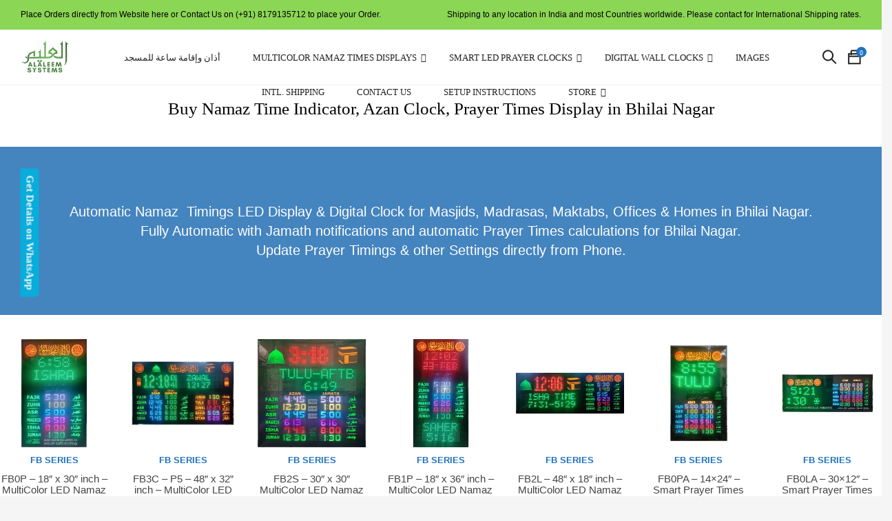

--- FILE ---
content_type: text/html; charset=UTF-8
request_url: https://alaleem.com/buy-masjid-clock-namaz-timings-board-led-display-bhilai-nagar/
body_size: 53416
content:
<!DOCTYPE html><html lang="en-US" class="supports-fontface"><head><script data-no-optimize="1">var litespeed_docref=sessionStorage.getItem("litespeed_docref");litespeed_docref&&(Object.defineProperty(document,"referrer",{get:function(){return litespeed_docref}}),sessionStorage.removeItem("litespeed_docref"));</script> <meta charset="UTF-8"><meta name="viewport" content="width=device-width, initial-scale=1.0, maximum-scale=1.0, user-scalable=no" /><link rel="pingback" href="https://alaleem.com/xmlrpc.php"><link rel="profile" href="//gmpg.org/xfn/11"><link rel="icon" href="https://alaleem.com/wp-content/uploads/2018/06/cropped-al-aleem_trasnparent-32x32.png" sizes="32x32" /><link rel="icon" href="https://alaleem.com/wp-content/uploads/2018/06/cropped-al-aleem_trasnparent-192x192.png" sizes="192x192" /><link rel="apple-touch-icon" href="https://alaleem.com/wp-content/uploads/2018/06/cropped-al-aleem_trasnparent-180x180.png" /><meta name="msapplication-TileImage" content="https://alaleem.com/wp-content/uploads/2018/06/cropped-al-aleem_trasnparent-270x270.png" /><meta name='robots' content='index, follow, max-image-preview:large, max-snippet:-1, max-video-preview:-1' /> <script type="litespeed/javascript">(function(){var pvData={"source":"Direct","referrer":"Direct","visitor_type":"logged out","visitor_login_status":"logged out","visitor_id":0,"page_title":"Buy Automatic Namaz\/Prayer Timings LED Clock in Bhilai Nagar","post_type":"page","post_type_with_prefix":"single page","post_categories":"","post_tags":"","post_author":"Anwaarullah","post_full_date":"September 11, 2020","post_year":"2020","post_month":"09","post_day":"11","is_front_page":0,"is_home":1,"search_query":"","search_results_count":0};var body={url:encodeURIComponent(window.location.href),referrer:encodeURIComponent(document.referrer)};function makePostRequest(e,t){var n=[];if(t.body){for(var o in t.body)n.push(encodeURIComponent(o)+"="+encodeURIComponent(t.body[o]));t.body=n.join("&")}return window.fetch?new Promise(n=>{var o={method:"POST",headers:{"Content-Type":"application/x-www-form-urlencoded"},redirect:"follow",body:{},...t};window.fetch(e,o).then(e=>{n(e.text())})}):new Promise(t=>{var o;"undefined"==typeof XMLHttpRequest&&t(null),(o=new XMLHttpRequest).open("POST",e,!0),o.onreadystatechange=function(){4==o.readyState&&200==o.status&&t(o.responseText)},o.setRequestHeader("Content-type","application/x-www-form-urlencoded"),o.send(n.join("&"))})}
function observeAjaxCartActions(e){new PerformanceObserver(function(t){for(var n=t.getEntries(),r=0;r<n.length;r++)["xmlhttprequest","fetch"].includes(n[r].initiatorType)&&['=get_refreshed_fragments','add_to_cart'].some(p=>n[r].name.includes(p))&&fetchCart(e)}).observe({entryTypes:["resource"]})};function fetchCart(adapter){makePostRequest("//alaleem.com/index.php?plugin=optimonk&action=cartData",{body}).then((response)=>{var data=JSON.parse(response);setCartData(data,adapter)})}
function setCartData(cartData,adapter){Object.keys(cartData.avs).forEach((key,value)=>{adapter.attr(`wp_${key}`,cartData.avs[key])})}
function setAssocData(assocData,adapter){Object.keys(assocData).forEach((key)=>{adapter.attr(`wp_${key}`,assocData[key])})}
var RuleHandler={hasVisitorCartRules:(campaignMeta)=>{return!!(campaignMeta.rules.visitorCart||campaignMeta.rules.visitorCartRevamp||campaignMeta.rules.visitorCartV3)},hasVisitorAttributeRule:(campaignMeta)=>{return!!campaignMeta.rules.visitorAttribute}}
document.querySelector('html').addEventListener('optimonk#embedded-campaigns-init',function(e){var campaignsData=e.parameters;if(!campaignsData.length){return}
var adapter=window.OptiMonkEmbedded.Visitor.createAdapter();var hasCartRule=!1;var hasAttributeRule=!1;campaignsData.forEach((campaignMetaData)=>{hasCartRule=hasCartRule||RuleHandler.hasVisitorCartRules(campaignMetaData);hasAttributeRule=hasAttributeRule||RuleHandler.hasVisitorAttributeRule(campaignMetaData)});setAssocData(pvData,adapter);if(hasCartRule){observeAjaxCartActions(adapter);fetchCart(adapter)}
if(hasAttributeRule){makePostRequest("//alaleem.com/index.php?plugin=optimonk&action=productData",{body}).then((response)=>{var data=JSON.parse(response);setAssocData(data,adapter)})}});document.querySelector('html').addEventListener('optimonk#campaigns_initialized',function(){if(!OptiMonk.campaigns){return}
var adapter=window.OptiMonk.Visitor.createAdapter();setAssocData(pvData,adapter);if(OptiMonk.campaigns.filter(campaign=>campaign.hasVisitorAttributeRules()).length){makePostRequest("//alaleem.com/index.php?plugin=optimonk&action=productData",{body}).then((response)=>{var data=JSON.parse(response);setAssocData(data,adapter)})}})}());window.WooDataForOM={"shop":{"pluginVersion":"2.1.4","platform":"woocommerce","cartUrl":"https://alaleem.com/cart/"},"page":{"postId":385935,"postType":"page"},"product":null,"order":null,"category":null};let hasCampaignsBeforeLoadTriggered=!1;document.querySelector('html').addEventListener('optimonk#campaigns-before-load',()=>{if(hasCampaignsBeforeLoadTriggered)return;hasCampaignsBeforeLoadTriggered=!0;function setAssocData(assocData,adapter){Object.keys(assocData).forEach((key)=>{adapter.attr(`wp_${key}`,assocData[key])})}
function triggerEvent(element,eventName,parameters){let event;if(document.createEvent){event=document.createEvent('HTMLEvents');event.initEvent(eventName,!0,!0)}else if(document.createEventObject){event=document.createEventObject();event.eventType=eventName}
event.eventName=eventName;event.parameters=parameters||{};if(element.dispatchEvent){element.dispatchEvent(event)}else if(element.fireEvent){element.fireEvent(`on${event.eventType}`,event)}else if(element[eventName]){element[eventName]()}else if(element[`on${eventName}`]){element[`on${eventName}`]()}};var adapter=OptiMonkEmbedded.Visitor.createAdapter();var orderData=null;if(orderData){setAssocData(orderData,adapter)}
console.log('[OM-plugin] visitor attributes updated');console.log('[OM-plugin] triggered event: optimonk#wc-attributes-updated');triggerEvent(document.querySelector('html'),'optimonk#wc-attributes-updated')});if(window.WooDataForOM){console.log('[OM-plugin] varibles inserted (window.WooDataForOM)')}</script> <script type="litespeed/javascript" data-src="https://onsite.optimonk.com/script.js?account=235139"></script> <title>Buy Automatic Namaz/Prayer Timings LED Clock in Bhilai Nagar</title><meta name="description" content="Buy Online Azan Clock, Masjid Timings Display, Automatic Salah Time Indicator, Masjid Clock, Salah Time Indicator in Bhilai Nagar." /><link rel="canonical" href="https://alaleem.com/buy-masjid-clock-namaz-timings-board-led-display-bhilai-nagar/" /><meta property="og:locale" content="en_US" /><meta property="og:type" content="article" /><meta property="og:title" content="Buy Automatic Namaz/Prayer Timings LED Clock in Bhilai Nagar" /><meta property="og:description" content="Buy Online Azan Clock, Masjid Timings Display, Automatic Salah Time Indicator, Masjid Clock, Salah Time Indicator in Bhilai Nagar." /><meta property="og:url" content="https://alaleem.com/buy-masjid-clock-namaz-timings-board-led-display-bhilai-nagar/" /><meta property="og:site_name" content="AlAleem.com - Smart Products for Smarter Living" /><meta property="article:publisher" content="https://www.facebook.com/AlAleemTech" /><meta name="twitter:card" content="summary_large_image" /><meta name="twitter:site" content="@AlAleemTech" /><meta name="twitter:label1" content="Est. reading time" /><meta name="twitter:data1" content="2 minutes" /> <script type="application/ld+json" class="yoast-schema-graph">{"@context":"https://schema.org","@graph":[{"@type":"WebPage","@id":"https://alaleem.com/buy-masjid-clock-namaz-timings-board-led-display-bhilai-nagar/","url":"https://alaleem.com/buy-masjid-clock-namaz-timings-board-led-display-bhilai-nagar/","name":"Buy Automatic Namaz/Prayer Timings LED Clock in Bhilai Nagar","isPartOf":{"@id":"https://alaleem.com/#website"},"datePublished":"2020-09-11T06:03:21+00:00","description":"Buy Online Azan Clock, Masjid Timings Display, Automatic Salah Time Indicator, Masjid Clock, Salah Time Indicator in Bhilai Nagar.","breadcrumb":{"@id":"https://alaleem.com/buy-masjid-clock-namaz-timings-board-led-display-bhilai-nagar/#breadcrumb"},"inLanguage":"en-US","potentialAction":[{"@type":"ReadAction","target":["https://alaleem.com/buy-masjid-clock-namaz-timings-board-led-display-bhilai-nagar/"]}]},{"@type":"BreadcrumbList","@id":"https://alaleem.com/buy-masjid-clock-namaz-timings-board-led-display-bhilai-nagar/#breadcrumb","itemListElement":[{"@type":"ListItem","position":1,"name":"Home","item":"https://alaleem.com/"},{"@type":"ListItem","position":2,"name":"Buy Namaz Time Indicator, Azan Clock, Prayer Times Display in Bhilai Nagar"}]},{"@type":"WebSite","@id":"https://alaleem.com/#website","url":"https://alaleem.com/","name":"AlAleem.com - Automatic WiFi Prayer/Salah Times LED Display","description":"Building Next Generation Smart Products for Smarter Living Today!","publisher":{"@id":"https://alaleem.com/#organization"},"potentialAction":[{"@type":"SearchAction","target":{"@type":"EntryPoint","urlTemplate":"https://alaleem.com/?s={search_term_string}"},"query-input":{"@type":"PropertyValueSpecification","valueRequired":true,"valueName":"search_term_string"}}],"inLanguage":"en-US"},{"@type":"Organization","@id":"https://alaleem.com/#organization","name":"AlAleem Systems","url":"https://alaleem.com/","logo":{"@type":"ImageObject","inLanguage":"en-US","@id":"https://alaleem.com/#/schema/logo/image/","url":"https://alaleem.com/wp-content/uploads/2018/06/al-aleem_trasnparent.png","contentUrl":"https://alaleem.com/wp-content/uploads/2018/06/al-aleem_trasnparent.png","width":1146,"height":886,"caption":"AlAleem Systems"},"image":{"@id":"https://alaleem.com/#/schema/logo/image/"},"sameAs":["https://www.facebook.com/AlAleemTech","https://x.com/AlAleemTech","http://alaleemtech"]}]}</script> <link rel='dns-prefetch' href='//sdk.cashfree.com' /><link rel='dns-prefetch' href='//maps.googleapis.com' /><link rel='dns-prefetch' href='//fonts.googleapis.com' /><link rel='preconnect' href='https://fonts.gstatic.com' crossorigin /><link rel="alternate" type="application/rss+xml" title="AlAleem.com - Smart Products for Smarter Living &raquo; Feed" href="https://alaleem.com/feed/" /><link rel="alternate" type="application/rss+xml" title="AlAleem.com - Smart Products for Smarter Living &raquo; Comments Feed" href="https://alaleem.com/comments/feed/" /><link rel="alternate" title="oEmbed (JSON)" type="application/json+oembed" href="https://alaleem.com/wp-json/oembed/1.0/embed?url=https%3A%2F%2Falaleem.com%2Fbuy-masjid-clock-namaz-timings-board-led-display-bhilai-nagar%2F" /><link rel="alternate" title="oEmbed (XML)" type="text/xml+oembed" href="https://alaleem.com/wp-json/oembed/1.0/embed?url=https%3A%2F%2Falaleem.com%2Fbuy-masjid-clock-namaz-timings-board-led-display-bhilai-nagar%2F&#038;format=xml" /><style id='wp-img-auto-sizes-contain-inline-css' type='text/css'>img:is([sizes=auto i],[sizes^="auto," i]){contain-intrinsic-size:3000px 1500px}
/*# sourceURL=wp-img-auto-sizes-contain-inline-css */</style><style id="litespeed-ccss">:root{--swiper-theme-color:#007aff}:root{--swiper-navigation-size:44px}body:after{content:url(/wp-content/plugins/instagram-feed/img/sbi-sprite.png);display:none}.xoo-aff-input-group{position:relative;display:flex;border-collapse:separate;width:100%}.xoo-aff-input-group:first-child{border-right:0}.xoo-aff-group input{box-sizing:border-box}.xoo-aff-input-group .xoo-aff-input-icon{padding:6px 0;font-size:14px;text-align:center;border-radius:4px;align-items:center;height:auto;align-self:stretch;display:flex;width:100%;justify-content:center;border-style:solid}body:not(.rtl) .xoo-aff-input-group .xoo-aff-input-icon{border-right:0;border-bottom-right-radius:0;border-top-right-radius:0}.xoo-aff-group input[type="text"],.xoo-aff-group input[type="password"],.xoo-aff-group input[type="email"]{flex-grow:1;min-width:1px;margin:0;position:relative;z-index:2;width:100%!important;margin-bottom:0;height:50px;padding:6px 12px;font-size:14px;line-height:3.428571;background-image:none;border:1px solid #ccc;border-style:solid;border-radius:4px;-webkit-box-shadow:inset 0 1px 1px rgb(0 0 0/.075);box-shadow:inset 0 1px 1px rgb(0 0 0/.075);outline:0}.xoo-aff-group label{font-weight:600;display:block;margin-bottom:5px}.xoo-aff-group{float:left;width:calc(100% - 20px);position:relative}.xoo-aff-group.onehalf{width:calc(50% - 20px);margin-right:20px}.xoo-aff-group.xoo-aff-cont-checkbox_single{margin-bottom:5px}.xoo-aff-checkbox_single input{margin-right:5px}@media only screen and (max-width:450px){.xoo-aff-group.onehalf,.xoo-aff-group{width:calc(100% - 20px)}.xoo-aff-group{margin-right:0}}span.xoo-aff-pwtog-hide{display:none}.xoo-aff-pw-toggle{display:flex;align-items:center;right:5px;position:absolute;z-index:2;top:0;bottom:0}.xoo-aff-pw-toggle>*{padding:5px}.xoo-aff-input-group .xoo-aff-input-icon{background-color:#eee;color:#555;max-width:40px;min-width:40px;border-color:#ccc;border-width:1px;font-size:14px}.xoo-aff-group{margin-bottom:30px}.xoo-aff-group input[type="text"],.xoo-aff-group input[type="password"],.xoo-aff-group input[type="email"]{background-color:#fff;color:#777;border-width:1px;border-color:#ccc;height:50px}.xoo-aff-input-icon+input[type="text"],.xoo-aff-input-icon+input[type="password"],.xoo-aff-input-icon+input[type="email"]{border-bottom-left-radius:0;border-top-left-radius:0}.fa,.far,.fas{-moz-osx-font-smoothing:grayscale;-webkit-font-smoothing:antialiased;display:inline-block;font-style:normal;font-variant:normal;text-rendering:auto;line-height:1}.fa-angle-up:before{content:""}.fa-at:before{content:""}.fa-eye:before{content:""}.fa-eye-slash:before{content:""}.fa-key:before{content:""}.fa-user:before{content:""}.fa-user-plus:before{content:""}.far{font-weight:400}.fa,.far,.fas{font-family:"Font Awesome 5 Free"}.fa,.fas{font-weight:900}ul{box-sizing:border-box}.entry-content{counter-reset:footnotes}:root{--wp--preset--font-size--normal:16px;--wp--preset--font-size--huge:42px}:root{--wp--preset--aspect-ratio--square:1;--wp--preset--aspect-ratio--4-3:4/3;--wp--preset--aspect-ratio--3-4:3/4;--wp--preset--aspect-ratio--3-2:3/2;--wp--preset--aspect-ratio--2-3:2/3;--wp--preset--aspect-ratio--16-9:16/9;--wp--preset--aspect-ratio--9-16:9/16;--wp--preset--color--black:#000000;--wp--preset--color--cyan-bluish-gray:#abb8c3;--wp--preset--color--white:#ffffff;--wp--preset--color--pale-pink:#f78da7;--wp--preset--color--vivid-red:#cf2e2e;--wp--preset--color--luminous-vivid-orange:#ff6900;--wp--preset--color--luminous-vivid-amber:#fcb900;--wp--preset--color--light-green-cyan:#7bdcb5;--wp--preset--color--vivid-green-cyan:#00d084;--wp--preset--color--pale-cyan-blue:#8ed1fc;--wp--preset--color--vivid-cyan-blue:#0693e3;--wp--preset--color--vivid-purple:#9b51e0;--wp--preset--gradient--vivid-cyan-blue-to-vivid-purple:linear-gradient(135deg,rgba(6,147,227,1) 0%,rgb(155,81,224) 100%);--wp--preset--gradient--light-green-cyan-to-vivid-green-cyan:linear-gradient(135deg,rgb(122,220,180) 0%,rgb(0,208,130) 100%);--wp--preset--gradient--luminous-vivid-amber-to-luminous-vivid-orange:linear-gradient(135deg,rgba(252,185,0,1) 0%,rgba(255,105,0,1) 100%);--wp--preset--gradient--luminous-vivid-orange-to-vivid-red:linear-gradient(135deg,rgba(255,105,0,1) 0%,rgb(207,46,46) 100%);--wp--preset--gradient--very-light-gray-to-cyan-bluish-gray:linear-gradient(135deg,rgb(238,238,238) 0%,rgb(169,184,195) 100%);--wp--preset--gradient--cool-to-warm-spectrum:linear-gradient(135deg,rgb(74,234,220) 0%,rgb(151,120,209) 20%,rgb(207,42,186) 40%,rgb(238,44,130) 60%,rgb(251,105,98) 80%,rgb(254,248,76) 100%);--wp--preset--gradient--blush-light-purple:linear-gradient(135deg,rgb(255,206,236) 0%,rgb(152,150,240) 100%);--wp--preset--gradient--blush-bordeaux:linear-gradient(135deg,rgb(254,205,165) 0%,rgb(254,45,45) 50%,rgb(107,0,62) 100%);--wp--preset--gradient--luminous-dusk:linear-gradient(135deg,rgb(255,203,112) 0%,rgb(199,81,192) 50%,rgb(65,88,208) 100%);--wp--preset--gradient--pale-ocean:linear-gradient(135deg,rgb(255,245,203) 0%,rgb(182,227,212) 50%,rgb(51,167,181) 100%);--wp--preset--gradient--electric-grass:linear-gradient(135deg,rgb(202,248,128) 0%,rgb(113,206,126) 100%);--wp--preset--gradient--midnight:linear-gradient(135deg,rgb(2,3,129) 0%,rgb(40,116,252) 100%);--wp--preset--font-size--small:13px;--wp--preset--font-size--medium:20px;--wp--preset--font-size--large:36px;--wp--preset--font-size--x-large:42px;--wp--preset--spacing--20:0.44rem;--wp--preset--spacing--30:0.67rem;--wp--preset--spacing--40:1rem;--wp--preset--spacing--50:1.5rem;--wp--preset--spacing--60:2.25rem;--wp--preset--spacing--70:3.38rem;--wp--preset--spacing--80:5.06rem;--wp--preset--shadow--natural:6px 6px 9px rgba(0, 0, 0, 0.2);--wp--preset--shadow--deep:12px 12px 50px rgba(0, 0, 0, 0.4);--wp--preset--shadow--sharp:6px 6px 0px rgba(0, 0, 0, 0.2);--wp--preset--shadow--outlined:6px 6px 0px -3px rgba(255, 255, 255, 1), 6px 6px rgba(0, 0, 0, 1);--wp--preset--shadow--crisp:6px 6px 0px rgba(0, 0, 0, 1)}.wpcf7 .screen-reader-response{position:absolute;overflow:hidden;clip:rect(1px,1px,1px,1px);clip-path:inset(50%);height:1px;width:1px;margin:-1px;padding:0;border:0;word-wrap:normal!important}.wpcf7 .hidden-fields-container{display:none}.wpcf7 form .wpcf7-response-output{margin:2em .5em 1em;padding:.2em 1em;border:2px solid #00a0d2}.wpcf7 form.init .wpcf7-response-output{display:none}.wpcf7-form-control-wrap{position:relative}.rs-p-wp-fix{display:none!important;margin:0!important;height:0px!important}rs-module-wrap{visibility:hidden}rs-module-wrap,rs-module-wrap *{box-sizing:border-box}rs-module-wrap{position:relative;z-index:1;width:100%;display:block}rs-module{position:relative;overflow:hidden;display:block}rs-module img{max-width:none!important;margin:0;padding:0;border:none}rs-slides,rs-slide,rs-slide:before{position:absolute;text-indent:0em;top:0;left:0}rs-slide,rs-slide:before{display:block;visibility:hidden}@media only screen and (max-width:768px){:root{--woocommerce:#720eec;--wc-green:#7ad03a;--wc-red:#a00;--wc-orange:#ffba00;--wc-blue:#2ea2cc;--wc-primary:#720eec;--wc-primary-text:#fcfbfe;--wc-secondary:#e9e6ed;--wc-secondary-text:#515151;--wc-highlight:#958e09;--wc-highligh-text:white;--wc-content-bg:#fff;--wc-subtext:#767676;--wc-form-border-color:rgba(32, 7, 7, 0.8);--wc-form-border-radius:4px;--wc-form-border-width:1px}}:root{--woocommerce:#720eec;--wc-green:#7ad03a;--wc-red:#a00;--wc-orange:#ffba00;--wc-blue:#2ea2cc;--wc-primary:#720eec;--wc-primary-text:#fcfbfe;--wc-secondary:#e9e6ed;--wc-secondary-text:#515151;--wc-highlight:#958e09;--wc-highligh-text:white;--wc-content-bg:#fff;--wc-subtext:#767676;--wc-form-border-color:rgba(32, 7, 7, 0.8);--wc-form-border-radius:4px;--wc-form-border-width:1px}.woocommerce div.product{margin-bottom:0;position:relative}.woocommerce ul.cart_list,.woocommerce ul.product_list_widget{list-style:none outside;padding:0;margin:0}.woocommerce ul.cart_list li,.woocommerce ul.product_list_widget li{padding:4px 0;margin:0;list-style:none}.woocommerce ul.cart_list li::after,.woocommerce ul.cart_list li::before,.woocommerce ul.product_list_widget li::after,.woocommerce ul.product_list_widget li::before{content:" ";display:table}.woocommerce ul.cart_list li::after,.woocommerce ul.product_list_widget li::after{clear:both}:where(body:not(.woocommerce-block-theme-has-button-styles)):where(:not(.edit-post-visual-editor)) .woocommerce a.button{font-size:100%;margin:0;line-height:1;position:relative;text-decoration:none;overflow:visible;padding:.618em 1em;font-weight:700;border-radius:3px;left:auto;color:#515151;background-color:#e9e6ed;border:0;display:inline-block;background-image:none;box-shadow:none;text-shadow:none}.xoo-el-opac{position:fixed;top:0;bottom:0;left:0;z-index:999999;right:0;background-color:#000;opacity:0}.xoo-el-container:not(.xoo-el-style-slider) .xoo-el-modal{top:0;text-align:center;bottom:0;left:0;right:0;position:fixed;z-index:1000000000;overflow:auto;opacity:0;transform:scale(.8)}.xoo-el-modal:before{content:"";display:inline-block;height:100%;margin-right:-.25em}.xoo-el-container:not(.xoo-el-style-slider) .xoo-el-inmodal{display:inline-block;background:#fff;position:relative;vertical-align:middle;width:90%;text-align:left;border-radius:5px;height:90%}.xoo-el-srcont{flex-grow:1;height:100%;overflow:auto}span.xoo-el-close{font-size:17px;position:absolute;right:-9px;top:-12px;border-radius:50%;z-index:100;width:25px;height:25px;display:flex;align-items:center;justify-content:center;color:#000;background-color:#fff;box-shadow:-1px 2px 10px rgb(0 0 0/.17)}.xoo-el-form-container button.button.btn.xoo-el-action-btn{clear:both;width:calc(100% - 20px);display:inline-block;margin:10px 0}.xoo-el-notice{display:none;width:calc(100% - 20px);margin-bottom:15px}.xoo-aff-group.xoo-el-login-btm-fields{display:flex;align-items:center;position:relative;margin-bottom:14px;justify-content:space-between}.xoo-el-section{display:none}.xoo-el-form-txt{margin-bottom:10px;display:block}.xoo-el-sidebar{background-size:cover;background-repeat:no-repeat;background-position:center;height:100%}.xoo-el-wrap{min-height:100%;display:flex;width:100%;height:100%}.xoo-el-main{position:relative;vertical-align:top;height:auto}@media only screen and (max-width:769px){.xoo-el-sidebar{display:none}.xoo-el-wrap,.xoo-el-main{display:block;width:auto}}label.xoo-el-form-label{font-weight:400;margin:0}a.xoo-el-lostpw-tgr{margin:0}.xoo-el-fields{position:relative;z-index:1}.xoo-el-form-container ul.xoo-el-tabs{display:flex;margin:0;list-style:none;padding:0;padding:0 20px 16px}.xoo-el-form-container ul.xoo-el-tabs li{padding:12px 20px;flex-grow:1;flex-basis:auto;text-align:center;list-style:none;margin:0}.xoo-el-section{padding-left:20px}.xoo-el-form-container{padding-bottom:0}.xoo-el-login-btm-fields label input{margin-right:4px}.xoo-el-srcont::-webkit-scrollbar{width:7px}.xoo-el-srcont::-webkit-scrollbar-track{border-radius:10px;background:#f0f0f0}.xoo-el-srcont::-webkit-scrollbar-thumb{border-radius:50px;background:#dfdbdb}form.xoo-el-action-form{margin-top:20px;margin-bottom:0}@media only screen and (max-width:600px){body .xoo-el-main{padding-left:10px;padding-right:10px}}.xoo-aff-group{align-self:flex-end}.xoo-el-fields-cont{display:flex;flex-wrap:wrap}.xoo-el-form-container button.btn.button.xoo-el-action-btn{background-color:#000;color:#fff;font-weight:600;font-size:15px;height:40px}.xoo-el-container:not(.xoo-el-style-slider) .xoo-el-inmodal{max-width:800px;max-height:600px}.xoo-el-sidebar{background-image:url(https://alaleem.com/wp-content/plugins/easy-login-woocommerce/assets/images/popup-sidebar.jpg);min-width:40%}.xoo-el-main,.xoo-el-main a,.xoo-el-main label{color:#000}.xoo-el-srcont{background-color:#fff}.xoo-el-form-container ul.xoo-el-tabs li{background-color:#eee;color:#000;font-size:16px;padding:12px 20px}.xoo-el-main{padding:40px 30px}.xoo-el-modal:before{vertical-align:middle}[class*=" xoo-el-icon-"]{font-family:"Easy-Login"!important;speak:never;font-style:normal;font-weight:400;font-variant:normal;text-transform:none;line-height:1;-webkit-font-smoothing:antialiased;-moz-osx-font-smoothing:grayscale}.xoo-el-icon-cross:before{content:""}div#splite_curtain{background:none repeat scroll 0 0 rgb(0 0 0/.75);border-radius:0;bottom:0;display:none;position:fixed;top:0;width:100%;z-index:10002}#splite_popupBoxClose{background:rgb(255 255 255/.1);font-family:Open Sans;color:#000;font-size:18px;font-weight:500;padding:0 10px;position:absolute;right:0;top:0}#splite_popup_box.manage{display:none}#splite_popup_box{bottom:0;left:calc(50% - 300px);margin-left:0;position:fixed;top:0;width:600px;max-width:90%;z-index:100000;overflow:hidden}#splite_form_container{max-height:100%;overflow:hidden}#splite_popup_title{margin-bottom:0;padding:10px 20px;text-align:center}#splite_popup_description{margin:20px auto 40px;text-align:center;width:90%}a.splite_sideEnquiry{height:auto;padding:5px 10px;position:fixed;text-align:center;text-decoration:none;z-index:1001}a.splite_sideEnquiry.pos_left{left:-50px;top:45%;height:auto;transform:rotate(90deg);-webkit-transform:rotate(90deg);-moz-transform:rotate(90deg);-o-transform:rotate(90deg);border-radius:5px 5px 0 0}#splite_popup_box.layout_centered{max-height:76%;top:12%}#splite_popup_box .wpcf7{width:90%;margin:0 auto}#splite_popup_box .wpcf7 ul{list-style:none outside none;margin:0}#splite_popup_box form p{margin-bottom:5px}#splite_popup_box .wpcf7-form-control-wrap{display:block;position:relative}#splite_popup_box input[type="text"],#splite_popup_box input[type="hidden"],#splite_popup_box textarea{padding:8px 6px;border:1px solid #ccc;border-radius:2px;max-width:none;width:calc(100% - 12px);margin-bottom:0;height:36px}#splite_popup_box input[type="submit"]{height:auto}#splite_popup_box textarea{height:80px}#splite_popup_box input.wpcf7-form-control.wpcf7-submit{width:auto;margin:20px auto 10px;float:none;display:block}#splite_popup_box div.wpcf7-response-output{font-size:.85em;line-height:1.3em;margin:0;padding:5px 10px 0 10px;border-radius:0;border:0;position:absolute;bottom:0;width:100%;left:0;text-align:center;font-family:Open Sans}#splite_popup_box .wpcf7-form>p{letter-spacing:1px}@media (max-width:767px){a.splite_sideEnquiry.on_mobile{font-size:13px;padding:3px 10px}#splite_popup_box input.wpcf7-form-control.wpcf7-submit{width:60%;width:auto}}.vc_row:after,.vc_row:before{content:" ";display:table}.vc_row:after{clear:both}.vc_column_container{width:100%}.vc_row{margin-left:-15px;margin-right:-15px}.vc_col-sm-12{position:relative;min-height:1px;padding-left:15px;padding-right:15px;-webkit-box-sizing:border-box;-moz-box-sizing:border-box;box-sizing:border-box}@media (min-width:768px){.vc_col-sm-12{float:left}.vc_col-sm-12{width:100%}}.wpb_text_column :last-child,.wpb_text_column p:last-child{margin-bottom:0}.wpb_content_element{margin-bottom:35px}.vc_column-inner::after,.vc_column-inner::before{content:" ";display:table}.vc_column-inner::after{clear:both}.vc_column_container{padding-left:0;padding-right:0}.vc_column_container>.vc_column-inner{box-sizing:border-box;padding-left:15px;padding-right:15px;width:100%}.vc_row-has-fill+.vc_row>.vc_column_container>.vc_column-inner{padding-top:35px}.fa,.far,.fas{-moz-osx-font-smoothing:grayscale;-webkit-font-smoothing:antialiased;display:inline-block;font-style:normal;font-variant:normal;text-rendering:auto;line-height:1}.fa-angle-up:before{content:""}.fa-at:before{content:""}.fa-eye:before{content:""}.fa-eye-slash:before{content:""}.fa-key:before{content:""}.fa-user:before{content:""}.fa-user-plus:before{content:""}.far{font-weight:400}.fa,.far,.fas{font-family:"Font Awesome 5 Free"}.fa,.fas{font-weight:900}[class^=ti-]{font-family:themify;speak:none;font-style:normal;font-weight:400;font-variant:normal;text-transform:none;line-height:1;-webkit-font-smoothing:antialiased;-moz-osx-font-smoothing:grayscale}.ti-shopping-cart:before{content:""}.ti-search:before{content:""}.ti-bag:before{content:""}html{font-family:sans-serif;-ms-text-size-adjust:100%;-webkit-text-size-adjust:100%}body{margin:0}header,nav{display:block}a{background-color:#fff0}h1{font-size:2em;margin:.67em 0}img{border:0}hr{box-sizing:content-box;height:0}button,input,textarea{color:inherit;font:inherit;margin:0}button{overflow:visible}button{text-transform:none}button,input[type="submit"]{-webkit-appearance:button}button::-moz-focus-inner,input::-moz-focus-inner{border:0;padding:0}input{line-height:normal}input[type="checkbox"]{box-sizing:border-box;padding:0}input[type="search"]{-webkit-appearance:textfield;box-sizing:content-box}input[type="search"]::-webkit-search-cancel-button,input[type="search"]::-webkit-search-decoration{-webkit-appearance:none}fieldset{border:1px solid silver;margin:0 2px;padding:.35em .625em .75em}textarea{overflow:auto}*{-webkit-box-sizing:border-box;-moz-box-sizing:border-box;box-sizing:border-box}*:before,*:after{-webkit-box-sizing:border-box;-moz-box-sizing:border-box;box-sizing:border-box}html{font-size:10px}body{font-family:"Helvetica Neue",Helvetica,Arial,sans-serif;font-size:14px;line-height:1.42857;color:#333;background-color:#fff}input,button,textarea{font-family:inherit;font-size:inherit;line-height:inherit}a{color:#337ab7;text-decoration:none}img{vertical-align:middle}.img-responsive{display:block;max-width:100%;height:auto}hr{margin-top:20px;margin-bottom:20px;border:0;border-top:1px solid #eee}h1,h3{font-family:inherit;font-weight:500;line-height:1.1;color:inherit}h1,h3{margin-top:20px;margin-bottom:10px}h1{font-size:36px}h3{font-size:24px}p{margin:0 0 10px}.text-center{text-align:center}ul{margin-top:0;margin-bottom:10px}ul ul{margin-bottom:0}.container{margin-right:auto;margin-left:auto;padding-left:15px;padding-right:15px}.container:before,.container:after{content:" ";display:table}.container:after{clear:both}@media (min-width:768px){.container{width:750px}}@media (min-width:992px){.container{width:970px}}@media (min-width:1200px){.container{width:1170px}}.container-fluid{margin-right:auto;margin-left:auto;padding-left:15px;padding-right:15px}.container-fluid:before,.container-fluid:after{content:" ";display:table}.container-fluid:after{clear:both}.row{margin-left:-15px;margin-right:-15px}.row:before,.row:after{content:" ";display:table}.row:after{clear:both}fieldset{padding:0;margin:0;border:0;min-width:0}label{display:inline-block;max-width:100%;margin-bottom:5px;font-weight:700}input[type="search"]{-webkit-box-sizing:border-box;-moz-box-sizing:border-box;box-sizing:border-box}input[type="checkbox"]{margin:4px 0 0;margin-top:1px ;line-height:normal}input[type="search"]{-webkit-appearance:none}.btn{display:inline-block;margin-bottom:0;font-weight:400;text-align:center;vertical-align:middle;touch-action:manipulation;background-image:none;border:1px solid #fff0;white-space:nowrap;padding:6px 12px;font-size:14px;line-height:1.42857;border-radius:4px}.clearfix:before,.clearfix:after{content:" ";display:table}.clearfix:after{clear:both}@-ms-viewport{width:device-width}html{overflow-x:hidden}body{font-family:Arial,Helvetica,sans-serif;font-weight:400;font-size:13px;color:#000;background-color:#f5f5f5}#page-wrapper{background-color:#fff;position:relative}#page-wrapper:after{content:"";display:block;position:absolute;width:0;height:0;background:rgb(0 0 0/.2);top:0;left:0;opacity:0}h1{font-family:Roboto;font-weight:500;font-size:25px;color:#000}h3{font-family:Arial,Helvetica,sans-serif;font-weight:400;font-size:15px;color:#000}a{text-decoration:none;outline:none}img{max-width:100%;height:auto}hr{margin-top:16px;margin-bottom:24px}label{font-weight:400;color:#666}input.sb-search-input{border:none;border-bottom:1px solid #ddd;padding:7px 15px;color:#777;background:#fff0;font-weight:600;font-size:30px}input,button,textarea{outline:none}.clearfix:before,.clearfix:after{content:"";display:table}.clearfix:after{clear:both}@-webkit-keyframes nav_menu_anim{0%{opacity:0}100%{opacity:1}}@-moz-keyframes nav_menu_anim{0%{opacity:0}100%{opacity:1}}@-o-keyframes nav_menu_anim{0%{opacity:0}100%{opacity:1}}@keyframes nav_menu_anim{0%{opacity:0}100%{opacity:1}}@-webkit-keyframes bigcart-fadeIn{0%{opacity:0}to{opacity:1}}@keyframes bigcart-fadeIn{0%{opacity:0}to{opacity:1}}.bigcart-fadeIn{-webkit-animation-name:bigcart-fadeIn;animation-name:bigcart-fadeIn}@keyframes rotation{from{transform:rotate(0deg)}to{transform:rotate(359deg)}}.site-header{background:#fff url()left top/auto repeat;padding-top:15px;padding-bottom:15px;position:relative;margin:0 auto;border-bottom:1px solid #f0f0f0}.site-header .site-header-wrapper{max-width:100%;margin:0 auto;padding:0 15px}.site-header .site-header-wrapper .site-logo{margin-right:35px;display:inline-block;float:left}.site-header .site-header-wrapper .site-logo a{max-width:none;position:relative}.site-header .site-header-wrapper .site-logo a img{width:auto;text-align:center;max-width:100%;height:50px}.site-header .site-header-wrapper .site-logo a .sticky-logo{display:none;height:0;width:0}.site-header .site-header-wrapper .main-navigation{text-align:center;height:50px;line-height:50px;font-size:13px}.site-header .site-header-wrapper .main-navigation ul li{display:inline-block;white-space:nowrap;position:relative;padding-right:2px;margin-right:15px}.site-header .site-header-wrapper .main-navigation ul li a{display:inline-block;padding:10px 15px;text-decoration:none;color:#222}.site-header .site-header-wrapper .main-navigation>ul{display:inline;vertical-align:middle}.site-header .site-header-wrapper .main-navigation>ul>li>a{color:#222;text-transform:uppercase}.site-header .site-header-wrapper:after{content:"";display:block;clear:both}.main-navigation.default-navigation ul{padding:0;margin:0;list-style:none;position:relative;line-height:1em}.main-navigation.default-navigation ul ul{display:none;position:absolute;top:100%;box-shadow:-2px 2px 81px -27px rgb(0 0 0/.29);animation-duration:0.3s;animation-fill-mode:both;animation-name:nav_menu_anim;border-top:2px solid #1e73be;background-color:#fff0;text-align:left;line-height:23px}.main-navigation.default-navigation ul ul.sub-menu.level-0{background-color:#fff}.main-navigation.default-navigation ul li a{position:relative;font-family:Roboto;font-weight:400}.main-navigation.default-navigation ul ul.sub-menu li{display:block}.main-navigation.default-navigation ul ul.sub-menu li a{display:inline-block;padding:7px 15px 7px 0}.main-navigation.default-navigation>ul>li.menu-item-has-children>a:after{content:"";font-family:FontAwesome;font-weight:400;font-style:normal;display:block;position:absolute;width:10px;height:auto;top:50%;right:0;margin-top:-7px;line-height:13px}.main-navigation.default-navigation>ul>li.menu-item-has-children>ul.sub-menu{padding:35px 30px;z-index:100}.main-navigation.default-navigation>ul>li>a{font-family:Roboto;font-weight:400;font-size:13px;color:#222}.site-navbar{float:right;text-align:center;vertical-align:middle;height:50px;line-height:50px}.site-navbar *{line-height:1}.site-navbar .navbar-item{display:inline-block;vertical-align:middle;margin-left:16px;position:relative}.site-navbar .navbar-item>a{display:block;color:#222}.site-navbar .navbar-item .navbar-icon-box{position:relative}.site-navbar .navbar-item .navbar-icon-box i{font-weight:700;font-size:20px}.site-navbar .navbar-item span.cart-items-number{position:absolute;top:-5px;right:-8px;background:#1e73be;color:#fff;width:15px;height:15px;border-radius:50%;font-size:10px;line-height:17px;font-family:Roboto}.site-navbar .navbar-item.mobile-hamburg-menu{display:none;padding-left:16px;border-left:1px solid #ccc}.search-box{position:fixed;left:0;top:0;width:100%;height:100%;background:rgb(255 255 255/.95);z-index:-10;opacity:0;transform:scale(.9)}.search-box form{position:absolute;padding:15px;width:50%;top:50%;left:50%;opacity:1;transform:translate(-50%,-50%)}.search-box input{width:100%}.shoppping-cart-button .mini-cart{display:block}.shoppping-cart-button .mini-cart-container{position:absolute;top:100%;right:0;z-index:1000;border-top:3px solid #1e73be;margin:10px 0;font-size:14px;text-align:left;background-color:#fff;box-shadow:0 6px 12px rgb(0 0 0/.175);overflow:hidden;width:0;height:0;opacity:0}.shoppping-cart-button .widget_shopping_cart_content{padding:15px 20px}.shoppping-cart-button .widget_shopping_cart_content ul.cart_list{max-height:250px;overflow-x:hidden}.shoppping-cart-button .widget_shopping_cart_content ul.cart_list::-webkit-scrollbar{width:6px}.shoppping-cart-button .widget_shopping_cart_content ul.cart_list::-webkit-scrollbar-track{border-radius:8px;-webkit-box-shadow:inset 0 0 3px rgb(0 0 0/.3)}.shoppping-cart-button .widget_shopping_cart_content ul.cart_list::-webkit-scrollbar-thumb{border-radius:8px;background:#c1c1c1}.shoppping-cart-button .widget_shopping_cart_content ul.cart_list li.empty{text-align:center}.shoppping-cart-button .widget_shopping_cart_content ul.cart_list li.empty span.cart-icon{display:block;font-size:100px;margin:15px 0 40px 0}#header-default .site-header-wrapper .main-navigation.align-center{text-align:center}nav.mobile-navigation{position:fixed;width:290px;top:0;right:-290px;z-index:90}nav.mobile-navigation ul{list-style:none;padding-left:35px;background-image:none!important}nav.mobile-navigation ul li{border-bottom:1px solid #252525}nav.mobile-navigation ul li a{position:relative;display:inline-block;color:#bbb;font-weight:500;padding:7px 0}nav.mobile-navigation ul li.menu-item-has-children{position:relative}nav.mobile-navigation ul li.menu-item-has-children ul.sub-menu{display:none}nav.mobile-navigation>ul.mobile-main-menu{background-color:#191a1c;padding:35px;height:100vh;overflow-x:hidden;overflow-y:scroll}nav.mobile-navigation>ul.mobile-main-menu>li>a{font-weight:600}#header-topbar{background-color:#8bd655;font-size:12px}#header-topbar .header-topbar-wrapper{font-family:Arial,Helvetica,sans-serif;font-weight:500;padding:13px 15px}#header-topbar .header-topbar-wrapper .header-welcome-text{float:left;color:#000}#header-topbar .header-topbar-wrapper .header-menus{float:right}#header-topbar .header-topbar-wrapper .header-menus>div{display:inline-block;padding-right:20px;margin-right:20px;border-right:1px solid rgb(0 0 0/.5)}#header-topbar .header-topbar-wrapper .header-menus>div:last-child{border:none;padding:0;margin:0}#header-topbar .header-topbar-wrapper .header-menus .external-link a{display:block;color:#000}#header-topbar .header-topbar-wrapper:after{content:"";display:block;clear:both}.btn{border-radius:0;border-width:2px;text-transform:uppercase;font-weight:700}.sb-search-submit{background:#fff0;border:none;position:absolute;top:20px;right:25px;font-size:30px;line-height:1;color:#333}.mobile-hamburg-menu span.menu-bar{display:block;width:20px;height:2px;background-color:#222;margin-bottom:5px}.mobile-hamburg-menu span.menu-bar:first-child{width:15px}.mobile-hamburg-menu span.menu-bar:last-child{width:18px;margin-bottom:0}.back-to-top{position:fixed;z-index:10;right:40px;bottom:50px;width:40px;height:40px;line-height:40px;text-align:center;background:#fff;border-radius:50%;font-size:1.4em;color:#000;box-shadow:0 3px 8px 0 rgb(0 0 0/.2);opacity:0}.back-to-top i{font-weight:700}.woocommerce div.products .product{padding:0 15px;outline:none;position:relative;overflow:hidden}.woocommerce div.products .product .woocommerce-loop-product-link{display:block}.woocommerce div.products .product-thumbs{position:relative;overflow:hidden}.woocommerce div.products .product-thumbs .add_to_cart_button{display:block;width:100%;height:45px;line-height:45px;color:#fff;text-align:left;font-weight:400;position:absolute;left:0;right:0;bottom:-70px;padding:0 0 0 20px;border:none;background:rgb(39 39 39/.7);border-radius:0}.woocommerce div.products .product-thumbs .add_to_cart_button:after{content:"";font-family:FontAwesome;text-align:center;position:absolute;top:0;right:0;width:45px;height:45px;line-height:45px;background:#000;color:#fff}.woocommerce div.products .product-thumbs .add_to_cart_button:before{content:"";display:block;width:32px;height:32px;border:3px solid #777;border-top:3px solid #ec7a5c;position:absolute;border-radius:100%;animation:rotation 1s infinite linear;right:5px;top:6px;z-index:10;opacity:0}.woocommerce div.products .product-thumbs img{width:100%}.woocommerce div.products .product-info .woocommerce-loop-product__cat{margin:10px 0}.woocommerce div.products .product-info .woocommerce-loop-product__cat a{color:#1e73be;font-size:13px;text-transform:uppercase;font-weight:600}.woocommerce div.products .product-info .woocommerce-loop-product__title{margin-top:10px}.woocommerce div.products .product-info .woocommerce-loop-product__title a{color:#444;font-size:15px}.woocommerce div.products .product-info .price{display:block;padding:5px 0;font-weight:600;font-size:15px;color:#222}.woocommerce .sticker{position:absolute;font-size:11px;z-index:10;top:15px;width:44px;height:44px;line-height:44px;font-family:Arial,Helvetica,sans-serif;text-align:center;text-transform:uppercase;color:#fff;background:#000}.woocommerce .sticker.out-stock{border-radius:50%;left:15px;font-size:10px;line-height:10px;padding:15px 0}@media (min-width:481px){div.product-columns .product-col{float:left}[class*="product-column-"] .product-col{width:50%}[class*="product-column-"] .product-col:nth-child(2n+1){clear:both}}@media (min-width:768px){.product-column-7 .product-col{width:25%}.product-column-7 .product-col:nth-child(2n+1){clear:none}.product-column-7 .product-col:nth-child(4n+1){clear:both}.product-column-8 .product-col{width:25%}.product-column-8 .product-col:nth-child(2n+1){clear:none}.product-column-8 .product-col:nth-child(4n+1){clear:both}}@media (min-width:992px){.product-column-7 .product-col{width:14.28571%}.product-column-7 .product-col:nth-child(4n+1){clear:none}.product-column-7 .product-col:nth-child(7n+1){clear:both}.product-column-8 .product-col{width:12.5%}.product-column-8 .product-col:nth-child(4n+1){clear:none}.product-column-8 .product-col:nth-child(8n+1){clear:both}}@media (max-width:991px){.site-header .site-header-wrapper{padding:0}.site-header .site-header-wrapper .main-navigation ul li{margin-right:0}.search-box form{width:90%}}@media (max-width:782px){.site-header .site-header-wrapper .main-navigation{display:none}.site-header .site-header-wrapper .site-navbar .navbar-item.mobile-hamburg-menu{display:inline-block}}@media (max-width:767px){.main-content{margin-right:auto;margin-left:auto;padding-left:15px;padding-right:15px}}@media (max-width:600px){#header-topbar .header-topbar-wrapper .header-welcome-text{float:none;text-align:center;margin-bottom:15px}#header-topbar .header-topbar-wrapper .header-menus{float:none;text-align:center}}@media (max-width:343px){.site-header .site-header-wrapper .site-navbar .navbar-item{margin-left:10px}.site-header .site-header-wrapper .site-navbar .navbar-item.mobile-hamburg-menu{padding-left:10px}}.vc_custom_1540885329443{background-color:#4484bf!important}.vc_custom_1599803953446{margin-bottom:0px!important;padding-top:80px!important;padding-bottom:80px!important}:root{--wpforms-field-border-radius:3px;--wpforms-field-border-style:solid;--wpforms-field-border-size:1px;--wpforms-field-background-color:#ffffff;--wpforms-field-border-color:rgba( 0, 0, 0, 0.25 );--wpforms-field-border-color-spare:rgba( 0, 0, 0, 0.25 );--wpforms-field-text-color:rgba( 0, 0, 0, 0.7 );--wpforms-field-menu-color:#ffffff;--wpforms-label-color:rgba( 0, 0, 0, 0.85 );--wpforms-label-sublabel-color:rgba( 0, 0, 0, 0.55 );--wpforms-label-error-color:#d63637;--wpforms-button-border-radius:3px;--wpforms-button-border-style:none;--wpforms-button-border-size:1px;--wpforms-button-background-color:#066aab;--wpforms-button-border-color:#066aab;--wpforms-button-text-color:#ffffff;--wpforms-page-break-color:#066aab;--wpforms-background-image:none;--wpforms-background-position:center center;--wpforms-background-repeat:no-repeat;--wpforms-background-size:cover;--wpforms-background-width:100px;--wpforms-background-height:100px;--wpforms-background-color:rgba( 0, 0, 0, 0 );--wpforms-background-url:none;--wpforms-container-padding:0px;--wpforms-container-border-style:none;--wpforms-container-border-width:1px;--wpforms-container-border-color:#000000;--wpforms-container-border-radius:3px;--wpforms-field-size-input-height:43px;--wpforms-field-size-input-spacing:15px;--wpforms-field-size-font-size:16px;--wpforms-field-size-line-height:19px;--wpforms-field-size-padding-h:14px;--wpforms-field-size-checkbox-size:16px;--wpforms-field-size-sublabel-spacing:5px;--wpforms-field-size-icon-size:1;--wpforms-label-size-font-size:16px;--wpforms-label-size-line-height:19px;--wpforms-label-size-sublabel-font-size:14px;--wpforms-label-size-sublabel-line-height:17px;--wpforms-button-size-font-size:17px;--wpforms-button-size-height:41px;--wpforms-button-size-padding-h:15px;--wpforms-button-size-margin-top:10px;--wpforms-container-shadow-size-box-shadow:none}#splite_popup_title,#splite_popup_box div.wpcf7-response-output,a.splite_sideEnquiry{background-color:#08ADDC;color:#EFEFEF}#splite_popup_description{color:#959595}#splite_popupBoxClose{color:#EFEFEF}a.splite_sideEnquiry{background:}#splite_popup_box input.wpcf7-form-control.wpcf7-submit{background:#08ADDC;letter-spacing:1px;padding:10px 15px;text-align:center;border:0;box-shadow:none}#splite_form_container{color:#484848}#splite_popup_title{color:#F1F1F1;font-family:Open Sans;font-size:28px;font-weight:;line-height:32px}#splite_popup_description{color:#484848;font-family:Noto Sans;font-size:13px;font-weight:;line-height:21px;text-align:center}a.splite_sideEnquiry{color:#F1F1F1;font-family:Open Sans;font-size:15px;font-weight:600;line-height:17px}#splite_popup_box .wpcf7-form-control.wpcf7-submit{color:#F1F1F1;font-family:Open Sans;font-size:22px;font-weight:700;line-height:24px}:root{--qlwapp--padding-xs:8px;--qlwapp--padding-sm:16px;--qlwapp--padding-md:24px;--qlwapp--padding-lg:32px;--qlwapp--padding-xl:40px}</style><link rel="preload" data-asynced="1" data-optimized="2" as="style" onload="this.onload=null;this.rel='stylesheet'" href="https://alaleem.com/wp-content/litespeed/ucss/1/3f1e9065c2ae5987caa5932ab798164c.css?ver=e6eac" /><script data-optimized="1" type="litespeed/javascript" data-src="https://alaleem.com/wp-content/plugins/litespeed-cache/assets/js/css_async.min.js"></script> <style id='xoo-aff-style-inline-css' type='text/css'>.xoo-aff-input-group .xoo-aff-input-icon{
	background-color:  #eee;
	color:  #555;
	max-width: 40px;
	min-width: 40px;
	border-color:  #ccc;
	border-width: 1px;
	font-size: 14px;
}
.xoo-aff-group{
	margin-bottom: 30px;
}

.xoo-aff-group input[type="text"], .xoo-aff-group input[type="password"], .xoo-aff-group input[type="email"], .xoo-aff-group input[type="number"], .xoo-aff-group select, .xoo-aff-group select + .select2, .xoo-aff-group input[type="tel"], .xoo-aff-group input[type="file"]{
	background-color: #fff;
	color: #777;
	border-width: 1px;
	border-color: #cccccc;
	height: 50px;
}


.xoo-aff-group input[type="file"]{
	line-height: calc(50px - 13px);
}



.xoo-aff-group input[type="text"]::placeholder, .xoo-aff-group input[type="password"]::placeholder, .xoo-aff-group input[type="email"]::placeholder, .xoo-aff-group input[type="number"]::placeholder, .xoo-aff-group select::placeholder, .xoo-aff-group input[type="tel"]::placeholder, .xoo-aff-group .select2-selection__rendered, .xoo-aff-group .select2-container--default .select2-selection--single .select2-selection__rendered, .xoo-aff-group input[type="file"]::placeholder, .xoo-aff-group input::file-selector-button{
	color: #777;
}

.xoo-aff-group input[type="text"]:focus, .xoo-aff-group input[type="password"]:focus, .xoo-aff-group input[type="email"]:focus, .xoo-aff-group input[type="number"]:focus, .xoo-aff-group select:focus, .xoo-aff-group select + .select2:focus, .xoo-aff-group input[type="tel"]:focus, .xoo-aff-group input[type="file"]:focus{
	background-color: #ededed;
	color: #000;
}

[placeholder]:focus::-webkit-input-placeholder{
	color: #000!important;
}


.xoo-aff-input-icon + input[type="text"], .xoo-aff-input-icon + input[type="password"], .xoo-aff-input-icon + input[type="email"], .xoo-aff-input-icon + input[type="number"], .xoo-aff-input-icon + select, .xoo-aff-input-icon + select + .select2,  .xoo-aff-input-icon + input[type="tel"], .xoo-aff-input-icon + input[type="file"]{
	border-bottom-left-radius: 0;
	border-top-left-radius: 0;
}


/*# sourceURL=xoo-aff-style-inline-css */</style><style id='global-styles-inline-css' type='text/css'>:root{--wp--preset--aspect-ratio--square: 1;--wp--preset--aspect-ratio--4-3: 4/3;--wp--preset--aspect-ratio--3-4: 3/4;--wp--preset--aspect-ratio--3-2: 3/2;--wp--preset--aspect-ratio--2-3: 2/3;--wp--preset--aspect-ratio--16-9: 16/9;--wp--preset--aspect-ratio--9-16: 9/16;--wp--preset--color--black: #000000;--wp--preset--color--cyan-bluish-gray: #abb8c3;--wp--preset--color--white: #ffffff;--wp--preset--color--pale-pink: #f78da7;--wp--preset--color--vivid-red: #cf2e2e;--wp--preset--color--luminous-vivid-orange: #ff6900;--wp--preset--color--luminous-vivid-amber: #fcb900;--wp--preset--color--light-green-cyan: #7bdcb5;--wp--preset--color--vivid-green-cyan: #00d084;--wp--preset--color--pale-cyan-blue: #8ed1fc;--wp--preset--color--vivid-cyan-blue: #0693e3;--wp--preset--color--vivid-purple: #9b51e0;--wp--preset--gradient--vivid-cyan-blue-to-vivid-purple: linear-gradient(135deg,rgb(6,147,227) 0%,rgb(155,81,224) 100%);--wp--preset--gradient--light-green-cyan-to-vivid-green-cyan: linear-gradient(135deg,rgb(122,220,180) 0%,rgb(0,208,130) 100%);--wp--preset--gradient--luminous-vivid-amber-to-luminous-vivid-orange: linear-gradient(135deg,rgb(252,185,0) 0%,rgb(255,105,0) 100%);--wp--preset--gradient--luminous-vivid-orange-to-vivid-red: linear-gradient(135deg,rgb(255,105,0) 0%,rgb(207,46,46) 100%);--wp--preset--gradient--very-light-gray-to-cyan-bluish-gray: linear-gradient(135deg,rgb(238,238,238) 0%,rgb(169,184,195) 100%);--wp--preset--gradient--cool-to-warm-spectrum: linear-gradient(135deg,rgb(74,234,220) 0%,rgb(151,120,209) 20%,rgb(207,42,186) 40%,rgb(238,44,130) 60%,rgb(251,105,98) 80%,rgb(254,248,76) 100%);--wp--preset--gradient--blush-light-purple: linear-gradient(135deg,rgb(255,206,236) 0%,rgb(152,150,240) 100%);--wp--preset--gradient--blush-bordeaux: linear-gradient(135deg,rgb(254,205,165) 0%,rgb(254,45,45) 50%,rgb(107,0,62) 100%);--wp--preset--gradient--luminous-dusk: linear-gradient(135deg,rgb(255,203,112) 0%,rgb(199,81,192) 50%,rgb(65,88,208) 100%);--wp--preset--gradient--pale-ocean: linear-gradient(135deg,rgb(255,245,203) 0%,rgb(182,227,212) 50%,rgb(51,167,181) 100%);--wp--preset--gradient--electric-grass: linear-gradient(135deg,rgb(202,248,128) 0%,rgb(113,206,126) 100%);--wp--preset--gradient--midnight: linear-gradient(135deg,rgb(2,3,129) 0%,rgb(40,116,252) 100%);--wp--preset--font-size--small: 13px;--wp--preset--font-size--medium: 20px;--wp--preset--font-size--large: 36px;--wp--preset--font-size--x-large: 42px;--wp--preset--spacing--20: 0.44rem;--wp--preset--spacing--30: 0.67rem;--wp--preset--spacing--40: 1rem;--wp--preset--spacing--50: 1.5rem;--wp--preset--spacing--60: 2.25rem;--wp--preset--spacing--70: 3.38rem;--wp--preset--spacing--80: 5.06rem;--wp--preset--shadow--natural: 6px 6px 9px rgba(0, 0, 0, 0.2);--wp--preset--shadow--deep: 12px 12px 50px rgba(0, 0, 0, 0.4);--wp--preset--shadow--sharp: 6px 6px 0px rgba(0, 0, 0, 0.2);--wp--preset--shadow--outlined: 6px 6px 0px -3px rgb(255, 255, 255), 6px 6px rgb(0, 0, 0);--wp--preset--shadow--crisp: 6px 6px 0px rgb(0, 0, 0);}:where(.is-layout-flex){gap: 0.5em;}:where(.is-layout-grid){gap: 0.5em;}body .is-layout-flex{display: flex;}.is-layout-flex{flex-wrap: wrap;align-items: center;}.is-layout-flex > :is(*, div){margin: 0;}body .is-layout-grid{display: grid;}.is-layout-grid > :is(*, div){margin: 0;}:where(.wp-block-columns.is-layout-flex){gap: 2em;}:where(.wp-block-columns.is-layout-grid){gap: 2em;}:where(.wp-block-post-template.is-layout-flex){gap: 1.25em;}:where(.wp-block-post-template.is-layout-grid){gap: 1.25em;}.has-black-color{color: var(--wp--preset--color--black) !important;}.has-cyan-bluish-gray-color{color: var(--wp--preset--color--cyan-bluish-gray) !important;}.has-white-color{color: var(--wp--preset--color--white) !important;}.has-pale-pink-color{color: var(--wp--preset--color--pale-pink) !important;}.has-vivid-red-color{color: var(--wp--preset--color--vivid-red) !important;}.has-luminous-vivid-orange-color{color: var(--wp--preset--color--luminous-vivid-orange) !important;}.has-luminous-vivid-amber-color{color: var(--wp--preset--color--luminous-vivid-amber) !important;}.has-light-green-cyan-color{color: var(--wp--preset--color--light-green-cyan) !important;}.has-vivid-green-cyan-color{color: var(--wp--preset--color--vivid-green-cyan) !important;}.has-pale-cyan-blue-color{color: var(--wp--preset--color--pale-cyan-blue) !important;}.has-vivid-cyan-blue-color{color: var(--wp--preset--color--vivid-cyan-blue) !important;}.has-vivid-purple-color{color: var(--wp--preset--color--vivid-purple) !important;}.has-black-background-color{background-color: var(--wp--preset--color--black) !important;}.has-cyan-bluish-gray-background-color{background-color: var(--wp--preset--color--cyan-bluish-gray) !important;}.has-white-background-color{background-color: var(--wp--preset--color--white) !important;}.has-pale-pink-background-color{background-color: var(--wp--preset--color--pale-pink) !important;}.has-vivid-red-background-color{background-color: var(--wp--preset--color--vivid-red) !important;}.has-luminous-vivid-orange-background-color{background-color: var(--wp--preset--color--luminous-vivid-orange) !important;}.has-luminous-vivid-amber-background-color{background-color: var(--wp--preset--color--luminous-vivid-amber) !important;}.has-light-green-cyan-background-color{background-color: var(--wp--preset--color--light-green-cyan) !important;}.has-vivid-green-cyan-background-color{background-color: var(--wp--preset--color--vivid-green-cyan) !important;}.has-pale-cyan-blue-background-color{background-color: var(--wp--preset--color--pale-cyan-blue) !important;}.has-vivid-cyan-blue-background-color{background-color: var(--wp--preset--color--vivid-cyan-blue) !important;}.has-vivid-purple-background-color{background-color: var(--wp--preset--color--vivid-purple) !important;}.has-black-border-color{border-color: var(--wp--preset--color--black) !important;}.has-cyan-bluish-gray-border-color{border-color: var(--wp--preset--color--cyan-bluish-gray) !important;}.has-white-border-color{border-color: var(--wp--preset--color--white) !important;}.has-pale-pink-border-color{border-color: var(--wp--preset--color--pale-pink) !important;}.has-vivid-red-border-color{border-color: var(--wp--preset--color--vivid-red) !important;}.has-luminous-vivid-orange-border-color{border-color: var(--wp--preset--color--luminous-vivid-orange) !important;}.has-luminous-vivid-amber-border-color{border-color: var(--wp--preset--color--luminous-vivid-amber) !important;}.has-light-green-cyan-border-color{border-color: var(--wp--preset--color--light-green-cyan) !important;}.has-vivid-green-cyan-border-color{border-color: var(--wp--preset--color--vivid-green-cyan) !important;}.has-pale-cyan-blue-border-color{border-color: var(--wp--preset--color--pale-cyan-blue) !important;}.has-vivid-cyan-blue-border-color{border-color: var(--wp--preset--color--vivid-cyan-blue) !important;}.has-vivid-purple-border-color{border-color: var(--wp--preset--color--vivid-purple) !important;}.has-vivid-cyan-blue-to-vivid-purple-gradient-background{background: var(--wp--preset--gradient--vivid-cyan-blue-to-vivid-purple) !important;}.has-light-green-cyan-to-vivid-green-cyan-gradient-background{background: var(--wp--preset--gradient--light-green-cyan-to-vivid-green-cyan) !important;}.has-luminous-vivid-amber-to-luminous-vivid-orange-gradient-background{background: var(--wp--preset--gradient--luminous-vivid-amber-to-luminous-vivid-orange) !important;}.has-luminous-vivid-orange-to-vivid-red-gradient-background{background: var(--wp--preset--gradient--luminous-vivid-orange-to-vivid-red) !important;}.has-very-light-gray-to-cyan-bluish-gray-gradient-background{background: var(--wp--preset--gradient--very-light-gray-to-cyan-bluish-gray) !important;}.has-cool-to-warm-spectrum-gradient-background{background: var(--wp--preset--gradient--cool-to-warm-spectrum) !important;}.has-blush-light-purple-gradient-background{background: var(--wp--preset--gradient--blush-light-purple) !important;}.has-blush-bordeaux-gradient-background{background: var(--wp--preset--gradient--blush-bordeaux) !important;}.has-luminous-dusk-gradient-background{background: var(--wp--preset--gradient--luminous-dusk) !important;}.has-pale-ocean-gradient-background{background: var(--wp--preset--gradient--pale-ocean) !important;}.has-electric-grass-gradient-background{background: var(--wp--preset--gradient--electric-grass) !important;}.has-midnight-gradient-background{background: var(--wp--preset--gradient--midnight) !important;}.has-small-font-size{font-size: var(--wp--preset--font-size--small) !important;}.has-medium-font-size{font-size: var(--wp--preset--font-size--medium) !important;}.has-large-font-size{font-size: var(--wp--preset--font-size--large) !important;}.has-x-large-font-size{font-size: var(--wp--preset--font-size--x-large) !important;}
/*# sourceURL=global-styles-inline-css */</style><style id='classic-theme-styles-inline-css' type='text/css'>/*! This file is auto-generated */
.wp-block-button__link{color:#fff;background-color:#32373c;border-radius:9999px;box-shadow:none;text-decoration:none;padding:calc(.667em + 2px) calc(1.333em + 2px);font-size:1.125em}.wp-block-file__button{background:#32373c;color:#fff;text-decoration:none}
/*# sourceURL=/wp-includes/css/classic-themes.min.css */</style><style id='rs-plugin-settings-inline-css' type='text/css'>#rs-demo-id {}
/*# sourceURL=rs-plugin-settings-inline-css */</style><style id='woocommerce-inline-inline-css' type='text/css'>.woocommerce form .form-row .required { visibility: visible; }
/*# sourceURL=woocommerce-inline-inline-css */</style><style id='xoo-el-style-inline-css' type='text/css'>.xoo-el-form-container button.btn.button.xoo-el-action-btn{
		background-color: #000000;
		color: #ffffff;
		font-weight: 600;
		font-size: 15px;
		height: 40px;
	}

.xoo-el-container:not(.xoo-el-style-slider) .xoo-el-inmodal{
	max-width: 800px;
	max-height: 600px;
}

.xoo-el-style-slider .xoo-el-modal{
	transform: translateX(800px);
	max-width: 800px;
}

	.xoo-el-sidebar{
		background-image: url(https://alaleem.com/wp-content/plugins/easy-login-woocommerce/assets/images/popup-sidebar.jpg);
		min-width: 40%;
	}

.xoo-el-main, .xoo-el-main a , .xoo-el-main label{
	color: #000000;
}
.xoo-el-srcont{
	background-color: #ffffff;
}
.xoo-el-form-container ul.xoo-el-tabs li.xoo-el-active {
	background-color: #000000;
	color: #ffffff;
}
.xoo-el-form-container ul.xoo-el-tabs li{
	background-color: #eeeeee;
	color: #000000;
	font-size: 16px;
	padding: 12px 20px;
}
.xoo-el-main{
	padding: 40px 30px;
}

.xoo-el-form-container button.xoo-el-action-btn:not(.button){
    font-weight: 600;
    font-size: 15px;
}



	.xoo-el-modal:before {
		vertical-align: middle;
	}

	.xoo-el-style-slider .xoo-el-srcont {
		justify-content: center;
	}

	.xoo-el-style-slider .xoo-el-main{
		padding-top: 10px;
		padding-bottom: 10px; 
	}





.xoo-el-popup-active .xoo-el-opac{
    opacity: 0.7;
    background-color: #000000;
}





/*# sourceURL=xoo-el-style-inline-css */</style><link rel="preload" as="style" href="https://fonts.googleapis.com/css?family=Open%20Sans:600,700%7CNoto%20Sans&#038;display=swap&#038;ver=1678244529" /><noscript><link rel="stylesheet" href="https://fonts.googleapis.com/css?family=Open%20Sans:600,700%7CNoto%20Sans&#038;display=swap&#038;ver=1678244529" /></noscript><link rel="preload" as="style" href="https://fonts.googleapis.com/css?family=Open%20Sans:600,700%7CNoto%20Sans%7CRoboto:400,500%7CPoppins:600,400%7CRoboto%20Slab:400&#038;display=swap&#038;ver=1763554449" /><noscript><link rel="stylesheet" href="https://fonts.googleapis.com/css?family=Open%20Sans:600,700%7CNoto%20Sans%7CRoboto:400,500%7CPoppins:600,400%7CRoboto%20Slab:400&#038;display=swap&#038;ver=1763554449" /></noscript><script type="text/template" id="tmpl-variation-template"><div class="woocommerce-variation-description">{{{ data.variation.variation_description }}}</div>
	<div class="woocommerce-variation-price">{{{ data.variation.price_html }}}</div>
	<div class="woocommerce-variation-availability">{{{ data.variation.availability_html }}}</div></script> <script type="text/template" id="tmpl-unavailable-variation-template"><p role="alert">Sorry, this product is unavailable. Please choose a different combination.</p></script> <script type="litespeed/javascript" data-src="https://alaleem.com/wp-includes/js/jquery/jquery.min.js" id="jquery-core-js"></script> <script id="xoo-aff-js-js-extra" type="litespeed/javascript">var xoo_aff_localize={"adminurl":"https://alaleem.com/wp-admin/admin-ajax.php","password_strength":{"min_password_strength":3,"i18n_password_error":"Please enter a stronger password.","i18n_password_hint":"Hint: The password should be at least twelve characters long. To make it stronger, use upper and lower case letters, numbers, and symbols like ! &quot; ? $ % ^ &amp; )."}}</script> <script id="woocommerce-js-extra" type="litespeed/javascript">var woocommerce_params={"ajax_url":"/wp-admin/admin-ajax.php","wc_ajax_url":"/?wc-ajax=%%endpoint%%","i18n_password_show":"Show password","i18n_password_hide":"Hide password"}</script> <script id="wp-util-js-extra" type="litespeed/javascript">var _wpUtilSettings={"ajax":{"url":"/wp-admin/admin-ajax.php"}}</script> <script id="wc-add-to-cart-variation-js-extra" type="litespeed/javascript">var wc_add_to_cart_variation_params={"wc_ajax_url":"/?wc-ajax=%%endpoint%%","i18n_no_matching_variations_text":"Sorry, no products matched your selection. Please choose a different combination.","i18n_make_a_selection_text":"Please select some product options before adding this product to your cart.","i18n_unavailable_text":"Sorry, this product is unavailable. Please choose a different combination.","i18n_reset_alert_text":"Your selection has been reset. Please select some product options before adding this product to your cart."}</script> <link rel="https://api.w.org/" href="https://alaleem.com/wp-json/" /><link rel="alternate" title="JSON" type="application/json" href="https://alaleem.com/wp-json/wp/v2/pages/385935" /><link rel="EditURI" type="application/rsd+xml" title="RSD" href="https://alaleem.com/xmlrpc.php?rsd" /><meta name="generator" content="WordPress 6.9" /><meta name="generator" content="WooCommerce 10.4.3" /><link rel='shortlink' href='https://alaleem.com/?p=385935' /><meta name="generator" content="Redux 4.5.9" />
 <script type="litespeed/javascript">(function(h,o,t,j,a,r){h.hj=h.hj||function(){(h.hj.q=h.hj.q||[]).push(arguments)};h._hjSettings={hjid:1380174,hjsv:5};a=o.getElementsByTagName('head')[0];r=o.createElement('script');r.async=1;r.src=t+h._hjSettings.hjid+j+h._hjSettings.hjsv;a.appendChild(r)})(window,document,'//static.hotjar.com/c/hotjar-','.js?sv=')</script> <script type="litespeed/javascript">var addedToCartMessage=" has been added to your cart."</script> <noscript><style>.woocommerce-product-gallery{ opacity: 1 !important; }</style></noscript><meta name="generator" content="Powered by WPBakery Page Builder - drag and drop page builder for WordPress."/><meta name="generator" content="Powered by Slider Revolution 6.4.6 - responsive, Mobile-Friendly Slider Plugin for WordPress with comfortable drag and drop interface." /><link rel="icon" href="https://alaleem.com/wp-content/uploads/2018/06/cropped-al-aleem_trasnparent-32x32.png" sizes="32x32" /><link rel="icon" href="https://alaleem.com/wp-content/uploads/2018/06/cropped-al-aleem_trasnparent-192x192.png" sizes="192x192" /><link rel="apple-touch-icon" href="https://alaleem.com/wp-content/uploads/2018/06/cropped-al-aleem_trasnparent-180x180.png" /><meta name="msapplication-TileImage" content="https://alaleem.com/wp-content/uploads/2018/06/cropped-al-aleem_trasnparent-270x270.png" /> <script type="litespeed/javascript">function setREVStartSize(e){window.RSIW=window.RSIW===undefined?window.innerWidth:window.RSIW;window.RSIH=window.RSIH===undefined?window.innerHeight:window.RSIH;try{var pw=document.getElementById(e.c).parentNode.offsetWidth,newh;pw=pw===0||isNaN(pw)?window.RSIW:pw;e.tabw=e.tabw===undefined?0:parseInt(e.tabw);e.thumbw=e.thumbw===undefined?0:parseInt(e.thumbw);e.tabh=e.tabh===undefined?0:parseInt(e.tabh);e.thumbh=e.thumbh===undefined?0:parseInt(e.thumbh);e.tabhide=e.tabhide===undefined?0:parseInt(e.tabhide);e.thumbhide=e.thumbhide===undefined?0:parseInt(e.thumbhide);e.mh=e.mh===undefined||e.mh==""||e.mh==="auto"?0:parseInt(e.mh,0);if(e.layout==="fullscreen"||e.l==="fullscreen")
newh=Math.max(e.mh,window.RSIH);else{e.gw=Array.isArray(e.gw)?e.gw:[e.gw];for(var i in e.rl)if(e.gw[i]===undefined||e.gw[i]===0)e.gw[i]=e.gw[i-1];e.gh=e.el===undefined||e.el===""||(Array.isArray(e.el)&&e.el.length==0)?e.gh:e.el;e.gh=Array.isArray(e.gh)?e.gh:[e.gh];for(var i in e.rl)if(e.gh[i]===undefined||e.gh[i]===0)e.gh[i]=e.gh[i-1];var nl=new Array(e.rl.length),ix=0,sl;e.tabw=e.tabhide>=pw?0:e.tabw;e.thumbw=e.thumbhide>=pw?0:e.thumbw;e.tabh=e.tabhide>=pw?0:e.tabh;e.thumbh=e.thumbhide>=pw?0:e.thumbh;for(var i in e.rl)nl[i]=e.rl[i]<window.RSIW?0:e.rl[i];sl=nl[0];for(var i in nl)if(sl>nl[i]&&nl[i]>0){sl=nl[i];ix=i}
var m=pw>(e.gw[ix]+e.tabw+e.thumbw)?1:(pw-(e.tabw+e.thumbw))/(e.gw[ix]);newh=(e.gh[ix]*m)+(e.tabh+e.thumbh)}
if(window.rs_init_css===undefined)window.rs_init_css=document.head.appendChild(document.createElement("style"));document.getElementById(e.c).height=newh+"px";window.rs_init_css.innerHTML+="#"+e.c+"_wrapper { height: "+newh+"px }"}catch(e){console.log("Failure at Presize of Slider:"+e)}}</script> <style id="splite_opts-dynamic-css" title="dynamic-css" class="redux-options-output">{color:#EFEFEF;}</style><style type="text/css" data-type="vc_shortcodes-custom-css">.vc_custom_1540885329443{background-color: #4484bf !important;}.vc_custom_1540885533842{background-color: #ec7a5c !important;}.vc_custom_1599803953446{margin-bottom: 0px !important;padding-top: 80px !important;padding-bottom: 80px !important;}.vc_custom_1599803825053{margin-bottom: 0px !important;padding-top: 80px !important;padding-bottom: 80px !important;}</style><noscript><style>.wpb_animate_when_almost_visible { opacity: 1; }</style></noscript>     <script type="litespeed/javascript" data-src="https://www.googletagmanager.com/gtag/js?id=UA-121319618-1"></script> <script type="litespeed/javascript">window.dataLayer=window.dataLayer||[];function gtag(){dataLayer.push(arguments)}
gtag('js',new Date());gtag('config','UA-121319618-1')</script> </head><body class="wp-singular page-template-default page page-id-385935 wp-theme-bigcart theme-bigcart woocommerce-no-js wpb-js-composer js-comp-ver-6.6.0 vc_responsive"><div id="page-wrapper" class="sticky_header page-full-layout page-footer-visiable"><div id="header-topbar" class="container-fluid"><div class="header-topbar-wrapper"><div class="header-welcome-text">
<span>
Place Orders directly from Website here or Contact Us on (+91) 8179135712 to place your Order.			</span></div><div class="header-menus"><div class="external-link">
<a href="https://alaleem.com/contact/">Shipping to any location in India and most Countries worldwide. Please contact for International Shipping rates.</a></div></div></div></div><header id="header-default" class="site-header default-menu-relative"><div class="top-nav-wrapper container-fluid"><div class="site-header-wrapper"><div class="site-logo">
<a href="https://alaleem.com/" rel="home">
<img data-lazyloaded="1" src="[data-uri]" width="389" height="271" class="normal-logo" data-src="https://alaleem.com/wp-content/uploads/2021/04/TXP_Crop_Logo_AlALEEM_SYSTEMS.png.webp" title="Building Next Generation Smart Products for Smarter Living Today!" alt="AlAleem.com &#8211; Smart Products for Smarter Living"  width=&quot;389&quot; height=&quot;271&quot;>
<img data-lazyloaded="1" src="[data-uri]" width="389" height="271" class="sticky-logo" data-src="https://alaleem.com/wp-content/uploads/2021/04/TXP_Crop_Logo_AlALEEM_SYSTEMS.png.webp" title="Building Next Generation Smart Products for Smarter Living Today!" alt="AlAleem.com &#8211; Smart Products for Smarter Living"  width=&quot;389&quot; height=&quot;271&quot;></a></div><div class="site-navbar"><div class="navbar-item search-button">
<a href="#" class="product-search">
<span class="navbar-icon-box search_button_icon"><i class="ti-search"></i>
</span>
</a></div><div class="navbar-item shoppping-cart-button">
<a href="#" class="mini-cart">
<span class="navbar-icon-box shopping-cart-icon">
<i class="ti-bag"></i>
</span><span class="cart-items-number">0</span>
</a><div class="mini-cart-container woocommerce bigcart-fadeIn mini-box"><div class="widget_shopping_cart_content"><ul class="woocommerce-mini-cart cart_list product_list_widget "><li class="empty">
<span class="cart-icon"><i class="ti-shopping-cart"></i></span>
<span class="woocommerce-mini-cart__empty-message empty-cart-txt">No products in the cart.</span></li></ul></div></div></div><div class="navbar-item mobile-hamburg-menu">
<span class="menu-bar"></span>
<span class="menu-bar"></span>
<span class="menu-bar"></span></div></div><nav class="main-navigation default-navigation align-center" role="navigation"><ul class="menu-main-menu"><li  class="menu-item menu-item-type-post_type menu-item-object-product"><a href="https://alaleem.com/product/automatic-azan-iqamah-times-led-display/">أذان وإقامة ساعة للمسجد</a></li><li  class="menu-item menu-item-type-custom menu-item-object-custom menu-item-has-children"><a href="https://alaleem.com/product-category/masjid-tech/fc-series/">MultiColor Namaz Times Displays</a><ul class="sub-menu   level-0" ><li  class="menu-item menu-item-type-post_type menu-item-object-product"><a href="https://alaleem.com/product/fb0pa-multicolor-led-namaz-times-indicator-board-clock-display-14x24-inch/">FB0PA – 14×24″ – Smart Prayer Times Display &#038; Clock with separate Multicolour LED Display of Azan &#038; Jamath Times</a></li><li  class="menu-item menu-item-type-post_type menu-item-object-product"><a href="https://alaleem.com/product/fb0pla-30x12-smart-prayer-times-display-clock-with-separate-multicolour-led-display-of-azan-jamath-times/">FB0LA – 30×12″ – Smart Prayer Times Display &#038; Clock with separate Multicolour LED Display of Azan &#038; Jamath Times</a></li><li  class="menu-item menu-item-type-post_type menu-item-object-product"><a href="https://alaleem.com/product/fc0p-multicolor-led-namaz-times-indicator-board-display/">[FB0P] MultiColor LED Namaz Times Indicator Board &#038; Clock Display – 18″ x 30″ inch</a></li><li  class="menu-item menu-item-type-post_type menu-item-object-product"><a href="https://alaleem.com/product/fc1p-multicolor-led-namaz-times-indicator-board-clock-display-18-30/">[FB1P] MultiColor LED Namaz Times Indicator Board &#038; Clock Display – 18″ x 36″ inch</a></li><li  class="menu-item menu-item-type-post_type menu-item-object-product"><a href="https://alaleem.com/product/fc2l-multicolor-led-namaz-times-indicator-board-clock-display-36-24/">[FB2L] MultiColor LED Namaz Times Indicator Board &#038; Clock Display – 48″ x 18″ inch</a></li><li  class="menu-item menu-item-type-post_type menu-item-object-product"><a href="https://alaleem.com/product/fc1l-multicolor-led-namaz-times-indicator-board-clock-display-36-18/">[FB2S] 30″ x 30″ MultiColor LED Namaz Times Indicator Board &#038; Clock Display</a></li><li  class="menu-item menu-item-type-post_type menu-item-object-product"><a href="https://alaleem.com/product/fc0l-multicolor-led-namaz-times-indicator-board-clock-display-36-12/">[FB3C] – P5 – 48” x 32” inch – MultiColor LED Namaz Times Indicator Board &#038; Clock Display</a></li></ul></li><li  class="menu-item menu-item-type-post_type menu-item-object-product menu-item-has-children"><a href="https://alaleem.com/product/wifi-enabled-prayer-salah-namaz-times-led-digital-clock-display/">Smart LED Prayer Clocks</a><ul class="sub-menu   level-0" ><li  class="menu-item menu-item-type-post_type menu-item-object-product"><a href="https://alaleem.com/product/wifi-enabled-prayer-salah-namaz-times-led-digital-clock-display/">[M1] Standard Prayer Times Display</a></li><li  class="menu-item menu-item-type-post_type menu-item-object-product"><a href="https://alaleem.com/product/m2-led-automatic-salaah-time-indicator-masjid-led-clock-display/">[M2] LED Automatic Salaah Time Indicator</a></li><li  class="menu-item menu-item-type-post_type menu-item-object-product"><a href="https://alaleem.com/product/mini-smart-prayer-times-display-for-masjids-organizations-offices-azan-clock-prayer-salah-namaz-times-led-digital-display/">[H1] Mini Prayer Times Display</a></li><li  class="menu-item menu-item-type-post_type menu-item-object-product"><a href="https://alaleem.com/product/n1-mini-smart-prayer-times-display-led-prayer-wall-clock/">[N1] Nano Prayer Times Display</a></li><li  class="menu-item menu-item-type-post_type menu-item-object-product"><a href="https://alaleem.com/product/large-smart-prayer-times-display-for-masjids-organizations-offices-prayer-salah-namaz-times-led-digital-display-automatic-salaah-time-indicator/">[L1] Large Prayer Times Display</a></li><li  class="menu-item menu-item-type-post_type menu-item-object-product"><a href="https://alaleem.com/product/m1-otd-outdoor-smart-prayer-times-led-display-for-masjid-mosque-office-weather-rain-proof-remote-control-from-phone/">[OM1] Outdoor Prayer Times Display</a></li><li  class="menu-item menu-item-type-post_type menu-item-object-product"><a href="https://alaleem.com/product/automatic-azan-iqamah-times-led-display/">[A1] Azan &#038; Iqamah LED Display أذان وإقامة ساعة للمسجد</a></li><li  class="menu-item menu-item-type-post_type menu-item-object-product"><a href="https://alaleem.com/product/auxiliary-static-prayer-times-led-display-board-masjids-offices-islamic-centers/">[F1] 5 Prayer Times Display</a></li></ul></li><li  class="menu-item menu-item-type-custom menu-item-object-custom menu-item-has-children"><a href="https://alaleem.com/product-category/digital-clocks/">Digital Wall Clocks</a><ul class="sub-menu   level-0" ><li  class="menu-item menu-item-type-post_type menu-item-object-product"><a href="https://alaleem.com/product/c0-digital-led-wall-clock-4-digit-time-hhmm-digit-height-6-3-inch-160-mm-or-time-date-digit-height-70-mm-indoor-outdoor-weather-proof-adjustable-brightness-set-time-from-phone/">[C0] Digital LED Wall Clock Time or Time/Date</a></li><li  class="menu-item menu-item-type-post_type menu-item-object-product"><a href="https://alaleem.com/product/large-digital-wall-clock-led-display/">[C1] Large Digital Wall Clock</a></li></ul></li><li  class="menu-item menu-item-type-post_type menu-item-object-page"><a href="https://alaleem.com/gallery/">Images</a></li><li  class="menu-item menu-item-type-post_type menu-item-object-page"><a href="https://alaleem.com/international-shipping-rates/">Intl. Shipping</a></li><li  class="menu-item menu-item-type-post_type menu-item-object-page"><a href="https://alaleem.com/contact/">Contact Us</a></li><li  class="menu-item menu-item-type-post_type menu-item-object-page"><a href="https://alaleem.com/setup-instructions/">Setup Instructions</a></li><li  class="menu-item menu-item-type-post_type menu-item-object-page menu-item-has-children"><a href="https://alaleem.com/store/">Store</a><ul class="sub-menu   level-0" ><li  class="menu-item menu-item-type-post_type menu-item-object-page"><a href="https://alaleem.com/cart/">Cart Page</a></li><li  class="menu-item menu-item-type-post_type menu-item-object-page"><a href="https://alaleem.com/my-account/">Login</a></li></ul></li><li style="position:relative;" class="menu-item menu-item-gtranslate gt-menu-43252"></li></ul></nav></div></div></header><div class="main-content"><div id="post-385935" class="post-385935 page type-page status-publish hentry"><h1 class="page-title text-center">Buy Namaz Time Indicator, Azan Clock, Prayer Times Display in Bhilai Nagar</h1><div class="entry-content"><div class="vc_row wpb_row vc_row-fluid"><div class="wpb_column vc_column_container vc_col-sm-12"><div class="vc_column-inner"><div class="wpb_wrapper"><div class="vc_empty_space"   style="height: 32px"><span class="vc_empty_space_inner"></span></div><p class="rs-p-wp-fix"></p>
<rs-module-wrap id="rev_slider_11_1_wrapper" data-source="gallery" style="background:transparent;padding:0;margin:0px auto;margin-top:0;margin-bottom:0;">
<rs-module id="rev_slider_11_1" style="" data-version="6.4.6">
<rs-slides>
<rs-slide data-key="rs-18" data-title="Slide" data-anim="ms:410;r:0;" data-in="o:0;" data-out="a:false;">
<img data-lazyloaded="1" src="[data-uri]" fetchpriority="high" decoding="async" data-src="//alaleem.com/wp-content/uploads/2020/04/Smart_Masjid_Zuljalal_Smart_LED_Masjid_Display.jpg" title="Smart_Masjid_Zuljalal_Smart_LED_Masjid_Display" width="2016" height="1512" class="rev-slidebg tp-rs-img" data-no-retina>
</rs-slide>
</rs-slides>
</rs-module> <script type="litespeed/javascript">setREVStartSize({c:'rev_slider_11_1',rl:[1240,1024,768,480],el:[868],gw:[1240],gh:[868],type:'hero',justify:'',layout:'fullwidth',mh:"0"});var revapi11,tpj;function revinit_revslider111(){jQuery(function(){tpj=jQuery;revapi11=tpj("#rev_slider_11_1");if(revapi11==undefined||revapi11.revolution==undefined){revslider_showDoubleJqueryError("rev_slider_11_1")}else{revapi11.revolution({sliderType:"hero",sliderLayout:"fullwidth",visibilityLevels:"1240,1024,768,480",gridwidth:1240,gridheight:868,spinner:"spinner0",perspectiveType:"local",editorheight:"868,768,960,720",responsiveLevels:"1240,1024,768,480",progressBar:{disableProgressBar:!0},navigation:{onHoverStop:!1},fallbacks:{allowHTML5AutoPlayOnAndroid:!0},})}})}
var once_revslider111=!1;if(document.readyState==="loading"){document.addEventListener('readystatechange',function(){if((document.readyState==="interactive"||document.readyState==="complete")&&!once_revslider111){once_revslider111=!0;revinit_revslider111()}})}else{once_revslider111=!0;revinit_revslider111()}</script> </rs-module-wrap></div></div></div></div><div class="vc_row wpb_row vc_row-fluid vc_custom_1540885329443 vc_row-has-fill"><div class="bigcart-container container"><div class="row"><div class="wpb_column vc_column_container vc_col-sm-12"><div class="vc_column-inner"><div class="wpb_wrapper"><div class="wpb_text_column wpb_content_element  vc_custom_1599803953446" ><div class="wpb_wrapper"><p style="color: #ffffff; font-size: 20px; font-weight: 500; margin: 0px; text-align: center;">Automatic Namaz  Timings LED Display &amp; Digital Clock for Masjids, Madrasas, Maktabs, Offices &amp; Homes in Bhilai Nagar.<br />
Fully Automatic with Jamath notifications and automatic Prayer Times calculations for Bhilai Nagar.<br />
Update Prayer Timings &amp; other Settings directly from Phone.</p></div></div></div></div></div></div></div></div><div class="vc_row wpb_row vc_row-fluid"><div class="wpb_column vc_column_container vc_col-sm-12"><div class="vc_column-inner"><div class="wpb_wrapper"><div class="woocommerce columns-7 "><div class="products row  product_view_style1 product-columns product-column-7" ><div class="post-387243 product type-product status-publish has-post-thumbnail product_cat-fc-series product_cat-masjid-tech product_tag-automatic product_tag-azan-wall-clock-india product_tag-buy-azan-clock-online-in-india product_tag-clock product_tag-digital-azan-clock-in-india product_tag-digital-clock-for-masjid-price product_tag-digital-namaz-clock product_tag-digital-namaz-time-table product_tag-digital-prayer-clock-for-mosque product_tag-digital-prayer-time-clock-for-mosque product_tag-display product_tag-electronic-prayer-time-display product_tag-islamic-digital-wall-clock product_tag-islamic-prayer-time-clock-for-mosque product_tag-islamic-prayer-time-clock-for-mosque-price product_tag-islamic-wall-clock-online-india product_tag-jamath product_tag-led product_tag-masjid product_tag-masjid-clock product_tag-masjid-clock-india product_tag-masjid-time-table-clock-price product_tag-namaz product_tag-namaz-time-table-board product_tag-prayer product_tag-prayer-timings-wall-clock-for-masjid product_tag-salaah-time-indicator-for-masjid product_tag-salaat-panel product_tag-salah product_tag-timings first instock featured shipping-taxable purchasable product-type-simple product-col text-center"><div class="product-thumbs">
<a href='https://alaleem.com/product/fc0p-multicolor-led-namaz-times-indicator-board-display/' class='woocommerce-loop-product-link'><img data-lazyloaded="1" src="[data-uri]" class='img-responsive' data-src='https://alaleem.com/wp-content/uploads/2023/02/FB0P_Smart_Namaz_Timings_LED_Clock_India-300x300.png.webp' alt='FB0P_Smart_Namaz_Timings_LED_Clock_India' width='600' height='600'></a><a rel="nofollow" href="/buy-masjid-clock-namaz-timings-board-led-display-bhilai-nagar/?add-to-cart=387243" data-quantity="1" data-product_id="387243" data-product_sku="FB0P" class="button product_type_simple add_to_cart_button ajax_add_to_cart"><span>Buy Now</span></a></div><div class="product-info clearfix"><p class='woocommerce-loop-product__cat product-cat-165'><a href='https://alaleem.com/product-category/masjid-tech/fc-series/'>FB Series</a></p><h3 class='woocommerce-loop-product__title'><a href='https://alaleem.com/product/fc0p-multicolor-led-namaz-times-indicator-board-display/' class='woocommerce-loop-product-link'>FB0P &#8211; 18&#8243; x 30&#8243; inch &#8211; MultiColor LED Namaz Times Indicator Board &#038; Clock Display</a></h3>
<span class="price"><span class="woocommerce-Price-amount amount"><bdi><span class="woocommerce-Price-currencySymbol">&#8377;</span>12,999.00</bdi></span></span></div><hr></div><div class="post-387250 product type-product status-publish has-post-thumbnail product_cat-fc-series product_cat-masjid-tech product_tag-automatic product_tag-azan-wall-clock-india product_tag-buy-azan-clock-online-in-india product_tag-clock product_tag-digital-azan-clock-in-india product_tag-digital-clock-for-masjid-price product_tag-digital-namaz-clock product_tag-digital-namaz-time-table product_tag-digital-prayer-clock-for-mosque product_tag-digital-prayer-time-clock-for-mosque product_tag-display product_tag-electronic-prayer-time-display product_tag-islamic-digital-wall-clock product_tag-islamic-prayer-time-clock-for-mosque product_tag-islamic-prayer-time-clock-for-mosque-price product_tag-islamic-wall-clock-online-india product_tag-jamath product_tag-led product_tag-masjid product_tag-masjid-clock product_tag-masjid-clock-india product_tag-masjid-time-table-clock-price product_tag-namaz product_tag-namaz-time-table-board product_tag-prayer product_tag-prayer-timings-wall-clock-for-masjid product_tag-salaah-time-indicator-for-masjid product_tag-salaat-panel product_tag-salah product_tag-timings  instock featured shipping-taxable purchasable product-type-simple product-col text-center"><div class="product-thumbs">
<a href='https://alaleem.com/product/fc0l-multicolor-led-namaz-times-indicator-board-clock-display-36-12/' class='woocommerce-loop-product-link'><img data-lazyloaded="1" src="[data-uri]" class='img-responsive' data-src='https://alaleem.com/wp-content/uploads/2021/12/FB3C_Large_Namaz_Timings_Indicator_Board_LED_Display_Clock-min-scaled-300x300.jpg.webp' alt='FB3C_Large_Namaz_Timings_Indicator_Board_LED_Display_Clock-min' width='600' height='600'></a><a rel="nofollow" href="/buy-masjid-clock-namaz-timings-board-led-display-bhilai-nagar/?add-to-cart=387250" data-quantity="1" data-product_id="387250" data-product_sku="FB3C" class="button product_type_simple add_to_cart_button ajax_add_to_cart"><span>Buy Now</span></a></div><div class="product-info clearfix"><p class='woocommerce-loop-product__cat product-cat-165'><a href='https://alaleem.com/product-category/masjid-tech/fc-series/'>FB Series</a></p><h3 class='woocommerce-loop-product__title'><a href='https://alaleem.com/product/fc0l-multicolor-led-namaz-times-indicator-board-clock-display-36-12/' class='woocommerce-loop-product-link'>FB3C &#8211; P5 &#8211; 48” x 32” inch &#8211; MultiColor LED Namaz Times Indicator Board &#038; Clock Display</a></h3>
<span class="price"><span class="woocommerce-Price-amount amount"><bdi><span class="woocommerce-Price-currencySymbol">&#8377;</span>34,999.00</bdi></span></span></div><hr></div><div class="post-387253 product type-product status-publish has-post-thumbnail product_cat-fc-series product_cat-masjid-tech product_tag-automatic product_tag-azan-wall-clock-india product_tag-buy-azan-clock-online-in-india product_tag-clock product_tag-digital-azan-clock-in-india product_tag-digital-clock-for-masjid-price product_tag-digital-namaz-clock product_tag-digital-namaz-time-table product_tag-digital-prayer-clock-for-mosque product_tag-digital-prayer-time-clock-for-mosque product_tag-display product_tag-electronic-prayer-time-display product_tag-islamic-digital-wall-clock product_tag-islamic-prayer-time-clock-for-mosque product_tag-islamic-prayer-time-clock-for-mosque-price product_tag-islamic-wall-clock-online-india product_tag-jamath product_tag-led product_tag-led-display product_tag-masjid product_tag-masjid-clock product_tag-masjid-clock-india product_tag-masjid-time-table-clock-price product_tag-namaz product_tag-namaz-board product_tag-namaz-time-table-board product_tag-namaz-timings-board-led-indicator product_tag-prayer product_tag-prayer-times-clock-for-masjid product_tag-prayer-timings-wall-clock-for-masjid product_tag-salaah-time-indicator-for-masjid product_tag-salaat-panel product_tag-salah product_tag-timings  instock featured shipping-taxable purchasable product-type-simple product-col text-center"><div class="product-thumbs">
<a href='https://alaleem.com/product/fc1l-multicolor-led-namaz-times-indicator-board-clock-display-36-18/' class='woocommerce-loop-product-link'><img data-lazyloaded="1" src="[data-uri]" class='img-responsive' data-src='https://alaleem.com/wp-content/uploads/2023/03/FB2S_New_Large_Salah_Indicator_Masjid_Namaz_Timings_Board-scaled-300x300.jpg' alt='FB2S_New_Large_Salah_Indicator_Masjid_Namaz_Timings_Board' width='600' height='600'></a><a rel="nofollow" href="/buy-masjid-clock-namaz-timings-board-led-display-bhilai-nagar/?add-to-cart=387253" data-quantity="1" data-product_id="387253" data-product_sku="FB2S" class="button product_type_simple add_to_cart_button ajax_add_to_cart"><span>Buy Now</span></a></div><div class="product-info clearfix"><p class='woocommerce-loop-product__cat product-cat-165'><a href='https://alaleem.com/product-category/masjid-tech/fc-series/'>FB Series</a></p><h3 class='woocommerce-loop-product__title'><a href='https://alaleem.com/product/fc1l-multicolor-led-namaz-times-indicator-board-clock-display-36-18/' class='woocommerce-loop-product-link'>FB2S &#8211; 30&#8243; x 30&#8243; MultiColor LED Namaz Times Indicator Board &#038; Clock Display</a></h3>
<span class="price"><span class="woocommerce-Price-amount amount"><bdi><span class="woocommerce-Price-currencySymbol">&#8377;</span>25,999.00</bdi></span></span></div><hr></div><div class="post-387255 product type-product status-publish has-post-thumbnail product_cat-fc-series product_cat-masjid-tech product_tag-automatic product_tag-azan-wall-clock-india product_tag-buy-azan-clock-online-in-india product_tag-clock product_tag-digital-azan-clock-in-india product_tag-digital-clock-for-masjid-price product_tag-digital-namaz-clock product_tag-digital-namaz-time-table product_tag-digital-prayer-clock-for-mosque product_tag-digital-prayer-time-clock-for-mosque product_tag-display product_tag-electronic-prayer-time-display product_tag-islamic-digital-wall-clock product_tag-islamic-prayer-time-clock-for-mosque product_tag-islamic-prayer-time-clock-for-mosque-price product_tag-islamic-wall-clock-online-india product_tag-jamath product_tag-led product_tag-masjid product_tag-masjid-clock product_tag-masjid-clock-india product_tag-masjid-time-table-clock-price product_tag-namaz product_tag-namaz-time-table-board product_tag-prayer product_tag-prayer-timings-wall-clock-for-masjid product_tag-salaah-time-indicator-for-masjid product_tag-salaat-panel product_tag-salah product_tag-timings  instock featured shipping-taxable purchasable product-type-simple product-col text-center"><div class="product-thumbs">
<a href='https://alaleem.com/product/fc1p-multicolor-led-namaz-times-indicator-board-clock-display-18-30/' class='woocommerce-loop-product-link'><img data-lazyloaded="1" src="[data-uri]" class='img-responsive' data-src='https://alaleem.com/wp-content/uploads/2021/12/FB1P_Namaz_Time_Indicator_LED_Display_Masjid_Timings_Clock-scaled-300x300.jpg.webp' alt='FB1P_Namaz_Time_Indicator_LED_Display_Masjid_Timings_Clock' width='600' height='600'></a><a rel="nofollow" href="/buy-masjid-clock-namaz-timings-board-led-display-bhilai-nagar/?add-to-cart=387255" data-quantity="1" data-product_id="387255" data-product_sku="FB1P" class="button product_type_simple add_to_cart_button ajax_add_to_cart"><span>Buy Now</span></a></div><div class="product-info clearfix"><p class='woocommerce-loop-product__cat product-cat-165'><a href='https://alaleem.com/product-category/masjid-tech/fc-series/'>FB Series</a></p><h3 class='woocommerce-loop-product__title'><a href='https://alaleem.com/product/fc1p-multicolor-led-namaz-times-indicator-board-clock-display-18-30/' class='woocommerce-loop-product-link'>FB1P &#8211; 18&#8243; x 36&#8243; inch &#8211; MultiColor LED Namaz Times Indicator Board &#038; Clock Display</a></h3>
<span class="price"><span class="woocommerce-Price-amount amount"><bdi><span class="woocommerce-Price-currencySymbol">&#8377;</span>18,999.00</bdi></span></span></div><hr></div><div class="post-387257 product type-product status-publish has-post-thumbnail product_cat-fc-series product_cat-masjid-tech product_tag-automatic product_tag-azan-wall-clock-india product_tag-buy-azan-clock-online-in-india product_tag-clock product_tag-digital-azan-clock-in-india product_tag-digital-clock-for-masjid-price product_tag-digital-namaz-clock product_tag-digital-namaz-time-table product_tag-digital-prayer-clock-for-mosque product_tag-digital-prayer-time-clock-for-mosque product_tag-display product_tag-electronic-prayer-time-display product_tag-islamic-digital-wall-clock product_tag-islamic-prayer-time-clock-for-mosque product_tag-islamic-prayer-time-clock-for-mosque-price product_tag-islamic-wall-clock-online-india product_tag-jamath product_tag-led product_tag-masjid product_tag-masjid-clock product_tag-masjid-clock-india product_tag-masjid-time-table-clock-price product_tag-namaz product_tag-namaz-time-table-board product_tag-prayer product_tag-prayer-timings-wall-clock-for-masjid product_tag-salaah-time-indicator-for-masjid product_tag-salaat-panel product_tag-salah product_tag-timings  instock featured shipping-taxable purchasable product-type-simple product-col text-center"><div class="product-thumbs">
<a href='https://alaleem.com/product/fc2l-multicolor-led-namaz-times-indicator-board-clock-display-36-24/' class='woocommerce-loop-product-link'><img data-lazyloaded="1" src="[data-uri]" class='img-responsive' data-src='https://alaleem.com/wp-content/uploads/2021/12/Masjid_Timings_Indicator_LED_Display-scaled-300x300.jpg.webp' alt='Smart Masjid Namaz Timings LED Clock and Display' width='600' height='600'></a><a rel="nofollow" href="/buy-masjid-clock-namaz-timings-board-led-display-bhilai-nagar/?add-to-cart=387257" data-quantity="1" data-product_id="387257" data-product_sku="FB2L" class="button product_type_simple add_to_cart_button ajax_add_to_cart"><span>Buy Now</span></a></div><div class="product-info clearfix"><p class='woocommerce-loop-product__cat product-cat-165'><a href='https://alaleem.com/product-category/masjid-tech/fc-series/'>FB Series</a></p><h3 class='woocommerce-loop-product__title'><a href='https://alaleem.com/product/fc2l-multicolor-led-namaz-times-indicator-board-clock-display-36-24/' class='woocommerce-loop-product-link'>FB2L &#8211; 48&#8243; x 18&#8243; inch &#8211; MultiColor LED Namaz Times Indicator Board &#038; Clock Display</a></h3>
<span class="price"><span class="woocommerce-Price-amount amount"><bdi><span class="woocommerce-Price-currencySymbol">&#8377;</span>22,999.00</bdi></span></span></div><hr></div><div class="post-387372 product type-product status-publish has-post-thumbnail product_cat-fc-series product_cat-masjid-tech product_tag-automatic product_tag-azan-wall-clock-india product_tag-buy-azan-clock-online-in-india product_tag-clock product_tag-digital-azan-clock-in-india product_tag-digital-clock-for-masjid-price product_tag-digital-namaz-clock product_tag-digital-namaz-time-table product_tag-digital-prayer-clock-for-mosque product_tag-digital-prayer-time-clock-for-mosque product_tag-display product_tag-electronic-prayer-time-display product_tag-islamic-digital-wall-clock product_tag-islamic-prayer-time-clock-for-mosque product_tag-islamic-prayer-time-clock-for-mosque-price product_tag-islamic-wall-clock-online-india product_tag-jamath product_tag-led product_tag-masjid product_tag-masjid-clock product_tag-masjid-clock-india product_tag-masjid-time-table-clock-price product_tag-namaz product_tag-namaz-time-table-board product_tag-prayer product_tag-prayer-timings-wall-clock-for-masjid product_tag-salaah-time-indicator-for-masjid product_tag-salaat-panel product_tag-salah product_tag-timings  instock featured shipping-taxable purchasable product-type-simple product-col text-center"><div class="product-thumbs">
<a href='https://alaleem.com/product/fb0pa-multicolor-led-namaz-times-indicator-board-clock-display-14x24-inch/' class='woocommerce-loop-product-link'><img data-lazyloaded="1" src="[data-uri]" class='img-responsive' data-src='https://alaleem.com/wp-content/uploads/2023/11/InShot_20231107_092206199-scaled-300x300.jpg.webp' alt='LED Clock showing Azan and Jamath times for Masjid' width='600' height='600'></a><a rel="nofollow" href="/buy-masjid-clock-namaz-timings-board-led-display-bhilai-nagar/?add-to-cart=387372" data-quantity="1" data-product_id="387372" data-product_sku="FB0PA" class="button product_type_simple add_to_cart_button ajax_add_to_cart"><span>Buy Now</span></a></div><div class="product-info clearfix"><p class='woocommerce-loop-product__cat product-cat-165'><a href='https://alaleem.com/product-category/masjid-tech/fc-series/'>FB Series</a></p><h3 class='woocommerce-loop-product__title'><a href='https://alaleem.com/product/fb0pa-multicolor-led-namaz-times-indicator-board-clock-display-14x24-inch/' class='woocommerce-loop-product-link'>FB0PA &#8211; 14&#215;24&#8243; &#8211; Smart Prayer Times Display &#038; Clock with separate Multicolour LED Display of Azan &#038; Jamath Times</a></h3>
<span class="price"><span class="woocommerce-Price-amount amount"><bdi><span class="woocommerce-Price-currencySymbol">&#8377;</span>12,999.00</bdi></span></span></div><hr></div><div class="post-387378 product type-product status-publish has-post-thumbnail product_cat-fc-series product_cat-masjid-tech product_tag-automatic product_tag-azan-wall-clock-india product_tag-buy-azan-clock-online-in-india product_tag-clock product_tag-digital-azan-clock-in-india product_tag-digital-clock-for-masjid-price product_tag-digital-namaz-clock product_tag-digital-namaz-time-table product_tag-digital-prayer-clock-for-mosque product_tag-digital-prayer-time-clock-for-mosque product_tag-display product_tag-electronic-prayer-time-display product_tag-islamic-digital-wall-clock product_tag-islamic-prayer-time-clock-for-mosque product_tag-islamic-prayer-time-clock-for-mosque-price product_tag-islamic-wall-clock-online-india product_tag-jamath product_tag-led product_tag-masjid product_tag-masjid-clock product_tag-masjid-clock-india product_tag-masjid-time-table-clock-price product_tag-namaz product_tag-namaz-time-table-board product_tag-prayer product_tag-prayer-timings-wall-clock-for-masjid product_tag-salaah-time-indicator-for-masjid product_tag-salaat-panel product_tag-salah product_tag-timings last instock featured shipping-taxable purchasable product-type-simple product-col text-center"><div class="product-thumbs">
<a href='https://alaleem.com/product/fb0pla-30x12-smart-prayer-times-display-clock-with-separate-multicolour-led-display-of-azan-jamath-times/' class='woocommerce-loop-product-link'><img data-lazyloaded="1" src="[data-uri]" class='img-responsive' data-src='https://alaleem.com/wp-content/uploads/2023/11/Masjid_Timings_Clock-scaled-300x300.jpg.webp' alt='Masjid_Timings_Clock' width='600' height='600'></a><a rel="nofollow" href="/buy-masjid-clock-namaz-timings-board-led-display-bhilai-nagar/?add-to-cart=387378" data-quantity="1" data-product_id="387378" data-product_sku="FB0PLA" class="button product_type_simple add_to_cart_button ajax_add_to_cart"><span>Buy Now</span></a></div><div class="product-info clearfix"><p class='woocommerce-loop-product__cat product-cat-165'><a href='https://alaleem.com/product-category/masjid-tech/fc-series/'>FB Series</a></p><h3 class='woocommerce-loop-product__title'><a href='https://alaleem.com/product/fb0pla-30x12-smart-prayer-times-display-clock-with-separate-multicolour-led-display-of-azan-jamath-times/' class='woocommerce-loop-product-link'>FB0LA &#8211; 30&#215;12&#8243; &#8211; Smart Prayer Times Display &#038; Clock with separate Multicolour LED Display of Azan &#038; Jamath Times</a></h3>
<span class="price"><span class="woocommerce-Price-amount amount"><bdi><span class="woocommerce-Price-currencySymbol">&#8377;</span>12,999.00</bdi></span></span></div><hr></div></div></div><div class="woocommerce columns-8 "><div class="products row  product_view_style1 product-columns product-column-8" ><div class="post-1841 product type-product status-publish has-post-thumbnail product_cat-masjid-tech product_tag-automatic product_tag-azan-wall-clock-india product_tag-buy-azan-clock-online-in-india product_tag-clock product_tag-digital-azan-clock-in-india product_tag-digital-clock-for-masjid-price product_tag-digital-namaz-clock product_tag-digital-namaz-time-table product_tag-digital-prayer-clock-for-mosque product_tag-digital-prayer-time-clock-for-mosque product_tag-display product_tag-electronic-prayer-time-display product_tag-islamic-digital-wall-clock product_tag-islamic-prayer-time-clock-for-mosque product_tag-islamic-prayer-time-clock-for-mosque-price product_tag-islamic-wall-clock-online-india product_tag-jamath product_tag-led product_tag-masjid product_tag-masjid-clock product_tag-masjid-clock-india product_tag-masjid-time-table-clock-price product_tag-namaz product_tag-namaz-time-table-board product_tag-prayer product_tag-prayer-timings-wall-clock-for-masjid product_tag-salaah-time-indicator-for-masjid product_tag-salaat-panel product_tag-salah product_tag-timings product_tag-wifi first instock featured shipping-taxable purchasable product-type-variable has-default-attributes product-col text-center"><div class="product-thumbs">
<a href='https://alaleem.com/product/wifi-enabled-prayer-salah-namaz-times-led-digital-clock-display/' class='woocommerce-loop-product-link'><img data-lazyloaded="1" src="[data-uri]" class='img-responsive' data-src='https://alaleem.com/wp-content/uploads/2018/08/India_AlAleem_Automatic_Prayer_Times_Display_Salaat_Panel_Product_Pic-300x300.png.webp' alt='AlAleem Systems India Smart Azan Clock Automatic Salaah Time Indiacator Masjid Display' width='600' height='600'></a><a rel="nofollow" href="https://alaleem.com/product/wifi-enabled-prayer-salah-namaz-times-led-digital-clock-display/" data-quantity="1" data-product_id="1841" data-product_sku="ALAL_LED_MJ_01" class="button product_type_variable add_to_cart_button"><span>Buy Now</span></a></div><div class="product-info clearfix"><p class='woocommerce-loop-product__cat product-cat-54'><a href='https://alaleem.com/product-category/masjid-tech/'>Masjid Tech</a></p><h3 class='woocommerce-loop-product__title'><a href='https://alaleem.com/product/wifi-enabled-prayer-salah-namaz-times-led-digital-clock-display/' class='woocommerce-loop-product-link'>M1 &#8211; Smart Prayer Times Display for Masjids &#038; Offices | Azan Times Clock | LED Salaah Time Indicator | Remote Control from Phone</a></h3>
<span class="price"><span class="woocommerce-Price-amount amount"><bdi><span class="woocommerce-Price-currencySymbol">&#8377;</span>10,999.00</bdi></span></span></div><hr></div><div class="post-2222 product type-product status-publish has-post-thumbnail product_cat-masjid-tech product_tag-automatic product_tag-azan-wall-clock-india product_tag-buy-azan-clock-online-in-india product_tag-clock product_tag-digital-azan-clock-in-india product_tag-digital-clock-for-masjid-price product_tag-digital-namaz-clock product_tag-digital-namaz-time-table product_tag-digital-prayer-clock-for-mosque product_tag-digital-prayer-time-clock-for-mosque product_tag-display product_tag-electronic-prayer-time-display product_tag-islamic-digital-wall-clock product_tag-islamic-prayer-time-clock-for-mosque product_tag-islamic-prayer-time-clock-for-mosque-price product_tag-islamic-wall-clock-online-india product_tag-jamath product_tag-led product_tag-masjid product_tag-masjid-clock product_tag-masjid-clock-india product_tag-masjid-time-table-clock-price product_tag-mini-azan-clock product_tag-namaz product_tag-namaz-time-table-board product_tag-prayer product_tag-prayer-timings-wall-clock-for-masjid product_tag-salaah-time-indicator-for-masjid product_tag-salaat-panel product_tag-salah product_tag-timings product_tag-wifi  outofstock featured shipping-taxable purchasable product-type-variable has-default-attributes product-col text-center"><div class="product-thumbs"><span class="sticker out-stock"><strong>Out of Stock</strong></span>
<a href='https://alaleem.com/product/mini-smart-prayer-times-display-for-masjids-organizations-offices-azan-clock-prayer-salah-namaz-times-led-digital-display/' class='woocommerce-loop-product-link'><img data-lazyloaded="1" src="[data-uri]" class='img-responsive' data-src='https://alaleem.com/wp-content/uploads/2018/12/Automatic_Salaah_Indicator_LED_Display_AlAleem_Systems-300x300.png.webp' alt='Automatic_Salaah_Indicator_LED_Display_AlAleem_Systems' width='600' height='600'></a><a rel="nofollow" href="https://alaleem.com/product/mini-smart-prayer-times-display-for-masjids-organizations-offices-azan-clock-prayer-salah-namaz-times-led-digital-display/" data-quantity="1" data-product_id="2222" data-product_sku="ALAL_LED_HJ_01" class="button product_type_variable product_read_more_button"><span>Buy Now</span></a></div><div class="product-info clearfix"><p class='woocommerce-loop-product__cat product-cat-54'><a href='https://alaleem.com/product-category/masjid-tech/'>Masjid Tech</a></p><h3 class='woocommerce-loop-product__title'><a href='https://alaleem.com/product/mini-smart-prayer-times-display-for-masjids-organizations-offices-azan-clock-prayer-salah-namaz-times-led-digital-display/' class='woocommerce-loop-product-link'>[H1] Mini Smart Prayer Times Display for Masjids, Organizations, Offices &#038; Homes | Azan Clock | Prayer/Salah/Namaz Times LED Display</a></h3>
<span class="price"><span class="woocommerce-Price-amount amount"><bdi><span class="woocommerce-Price-currencySymbol">&#8377;</span>6,999.00</bdi></span></span></div><hr></div><div class="post-2373 product type-product status-publish has-post-thumbnail product_cat-masjid-tech product_tag-automatic product_tag-azan-wall-clock-india product_tag-buy-azan-clock-online-in-india product_tag-clock product_tag-digital-azan-clock-in-india product_tag-digital-clock-for-masjid-price product_tag-digital-namaz-clock product_tag-digital-namaz-time-table product_tag-digital-prayer-clock-for-mosque product_tag-digital-prayer-time-clock-for-mosque product_tag-display product_tag-electronic-prayer-time-display product_tag-islamic-digital-wall-clock product_tag-islamic-prayer-time-clock-for-mosque product_tag-islamic-prayer-time-clock-for-mosque-price product_tag-islamic-wall-clock-online-india product_tag-jamath product_tag-led product_tag-masjid product_tag-masjid-clock product_tag-masjid-clock-india product_tag-masjid-time-table-clock-price product_tag-namaz product_tag-namaz-time-table-board product_tag-prayer product_tag-prayer-timings-wall-clock-for-masjid product_tag-salaah-time-indicator-for-masjid product_tag-salaat-panel product_tag-salah product_tag-timings product_tag-wifi  instock featured shipping-taxable purchasable product-type-variable has-default-attributes product-col text-center"><div class="product-thumbs">
<a href='https://alaleem.com/product/large-smart-prayer-times-display-for-masjids-organizations-offices-prayer-salah-namaz-times-led-digital-display-automatic-salaah-time-indicator/' class='woocommerce-loop-product-link'><img data-lazyloaded="1" src="[data-uri]" class='img-responsive' data-src='https://alaleem.com/wp-content/uploads/2021/10/Salah_Times_Indicator_Azan_Clock_Masjid_Clock_India-300x300.png.webp' alt='Salah_Times_Indicator_Azan_Clock_Masjid_Clock_India' width='600' height='600'></a><a rel="nofollow" href="https://alaleem.com/product/large-smart-prayer-times-display-for-masjids-organizations-offices-prayer-salah-namaz-times-led-digital-display-automatic-salaah-time-indicator/" data-quantity="1" data-product_id="2373" data-product_sku="ALAL_LED_LJ_01-1" class="button product_type_variable add_to_cart_button"><span>Buy Now</span></a></div><div class="product-info clearfix"><p class='woocommerce-loop-product__cat product-cat-54'><a href='https://alaleem.com/product-category/masjid-tech/'>Masjid Tech</a></p><h3 class='woocommerce-loop-product__title'><a href='https://alaleem.com/product/large-smart-prayer-times-display-for-masjids-organizations-offices-prayer-salah-namaz-times-led-digital-display-automatic-salaah-time-indicator/' class='woocommerce-loop-product-link'>L1 &#8211; Large Smart Prayer Times Display for Masjids, Organizations &#038; Offices | Prayer/Salah/Namaz Times LED Digital Display | Automatic Salaah Time Indicator</a></h3>
<span class="price"><span class="woocommerce-Price-amount amount"><bdi><span class="woocommerce-Price-currencySymbol">&#8377;</span>18,999.00</bdi></span></span></div><hr></div><div class="post-2438 product type-product status-publish has-post-thumbnail product_cat-masjid-tech product_tag-azan-clock product_tag-digital-clock-for-masjid-price product_tag-digital-namaz-clock product_tag-digital-namaz-time-table product_tag-digital-prayer-clock-for-mosque product_tag-digital-prayer-time-clock-for-mosque product_tag-electronic-prayer-time-display product_tag-iqamah-clock product_tag-iqamah-times-clock product_tag-islamic-digital-wall-clock product_tag-islamic-prayer-time-clock-for-mosque product_tag-islamic-prayer-time-clock-for-mosque-price product_tag-islamic-wall-clock-online-india product_tag-masjid-time-table-clock-price product_tag-namaz-time-table-board product_tag-prayer-timings-wall-clock-for-masjid product_tag-salaah-time-indicator-for-masjid product_tag-salaat-panel product_tag-saudi-arabia product_tag-wall-azan-clock-with-prayer-times-display product_tag-110 product_tag-111 product_tag-109 product_tag-112 product_tag-108 product_tag-107  onbackorder featured shipping-taxable purchasable product-type-variable has-default-attributes product-col text-center"><div class="product-thumbs">
<a href='https://alaleem.com/product/automatic-azan-iqamah-times-led-display/' class='woocommerce-loop-product-link'><img data-lazyloaded="1" src="[data-uri]" class='img-responsive' data-src='https://alaleem.com/wp-content/uploads/2019/06/CH_Buy_Online_AlAleem_Maghreb_Iqamah_AlAleem_Azan_Clock_Saudi_Arabia_Online_Souq-300x300.png.webp' alt='CH_Buy_Online_AlAleem_Maghreb_Iqamah_AlAleem_Azan_Clock_Saudi_Arabia_Online_Souq' width='600' height='600'></a><a rel="nofollow" href="https://alaleem.com/product/automatic-azan-iqamah-times-led-display/" data-quantity="1" data-product_id="2438" data-product_sku="ALAL_LED_A1_01" class="button product_type_variable add_to_cart_button"><span>Buy Now</span></a></div><div class="product-info clearfix"><p class='woocommerce-loop-product__cat product-cat-54'><a href='https://alaleem.com/product-category/masjid-tech/'>Masjid Tech</a></p><h3 class='woocommerce-loop-product__title'><a href='https://alaleem.com/product/automatic-azan-iqamah-times-led-display/' class='woocommerce-loop-product-link'>A1 &#8211; Automatic Azan &#038; Iqamah Times LED Display &#8211; Saudi Arabia &#8211; Kuwait &#8211; Qatar &#8211; Bahrain &#8211; أذان وإقامة ساعة للمسجد &#8211; المملكة العربية السعودية &#8211; الكويت &#8211; قطر &#8211; البحرين</a></h3>
<span class="price"><span class="woocommerce-Price-amount amount"><bdi><span class="woocommerce-Price-currencySymbol">&#8377;</span>10,999.00</bdi></span></span></div><hr></div><div class="post-5577 product type-product status-publish has-post-thumbnail product_cat-masjid-tech product_tag-automatic product_tag-azan-wall-clock-india product_tag-buy-azan-clock-online-in-india product_tag-clock product_tag-digital-azan-clock-in-india product_tag-digital-clock-for-masjid-price product_tag-digital-namaz-clock product_tag-digital-namaz-time-table product_tag-digital-prayer-clock-for-mosque product_tag-digital-prayer-time-clock-for-mosque product_tag-display product_tag-electronic-prayer-time-display product_tag-islamic-digital-wall-clock product_tag-islamic-prayer-time-clock-for-mosque product_tag-islamic-prayer-time-clock-for-mosque-price product_tag-islamic-wall-clock-online-india product_tag-jamath product_tag-led product_tag-masjid product_tag-masjid-clock product_tag-masjid-clock-india product_tag-masjid-time-table-clock-price product_tag-namaz product_tag-namaz-time-table-board product_tag-prayer product_tag-prayer-timings-wall-clock-for-masjid product_tag-salaah-time-indicator-for-masjid product_tag-salaat-panel product_tag-salah product_tag-timings product_tag-wifi  instock featured shipping-taxable purchasable product-type-variable has-default-attributes product-col text-center"><div class="product-thumbs">
<a href='https://alaleem.com/product/auxiliary-static-prayer-times-led-display-board-masjids-offices-islamic-centers/' class='woocommerce-loop-product-link'><img data-lazyloaded="1" src="[data-uri]" class='img-responsive' data-src='https://alaleem.com/wp-content/uploads/2019/07/F1_1Amazon_Azan_Clock_AlAleem_Fixed_Prayer_Times-1-300x300.png.webp' alt='F1_1Amazon_Azan_Clock_AlAleem_Fixed_Prayer_Times' width='600' height='600'></a><a rel="nofollow" href="https://alaleem.com/product/auxiliary-static-prayer-times-led-display-board-masjids-offices-islamic-centers/" data-quantity="1" data-product_id="5577" data-product_sku="ALAL_LED_MF_01-1" class="button product_type_variable add_to_cart_button"><span>Buy Now</span></a></div><div class="product-info clearfix"><p class='woocommerce-loop-product__cat product-cat-54'><a href='https://alaleem.com/product-category/masjid-tech/'>Masjid Tech</a></p><h3 class='woocommerce-loop-product__title'><a href='https://alaleem.com/product/auxiliary-static-prayer-times-led-display-board-masjids-offices-islamic-centers/' class='woocommerce-loop-product-link'>F1 &#8211; 5 Prayer or Azan Times Auxiliary LED Display for Masjids, Organizations &#038; Offices | Prayer Timings Digital Board | Phone Controlled</a></h3>
<span class="price"><span class="woocommerce-Price-amount amount"><bdi><span class="woocommerce-Price-currencySymbol">&#8377;</span>9,999.00</bdi></span></span></div><hr></div><div class="post-385749 product type-product status-publish has-post-thumbnail product_cat-masjid-tech  instock featured shipping-taxable purchasable product-type-variable product-col text-center"><div class="product-thumbs">
<a href='https://alaleem.com/product/m1-otd-outdoor-smart-prayer-times-led-display-for-masjid-mosque-office-weather-rain-proof-remote-control-from-phone/' class='woocommerce-loop-product-link'><img data-lazyloaded="1" src="[data-uri]" class='img-responsive' data-src='https://alaleem.com/wp-content/uploads/2020/08/Azan-Clock-for-Outdoor-Display-LED-e1616512459904-300x300.jpg.webp' alt='Azan Clock for Outdoor Display LED' width='600' height='600'></a><a rel="nofollow" href="https://alaleem.com/product/m1-otd-outdoor-smart-prayer-times-led-display-for-masjid-mosque-office-weather-rain-proof-remote-control-from-phone/" data-quantity="1" data-product_id="385749" data-product_sku="ALAL_LED_M1_OTD" class="button product_type_variable add_to_cart_button"><span>Buy Now</span></a></div><div class="product-info clearfix"><p class='woocommerce-loop-product__cat product-cat-54'><a href='https://alaleem.com/product-category/masjid-tech/'>Masjid Tech</a></p><h3 class='woocommerce-loop-product__title'><a href='https://alaleem.com/product/m1-otd-outdoor-smart-prayer-times-led-display-for-masjid-mosque-office-weather-rain-proof-remote-control-from-phone/' class='woocommerce-loop-product-link'>OM1 &#8211; Outdoor Smart Prayer Times LED Display for Masjid, Mosque, Office. Weather &#038; Rain Proof. Remote Control from Phone.</a></h3>
<span class="price"><span class="woocommerce-Price-amount amount"><bdi><span class="woocommerce-Price-currencySymbol">&#8377;</span>11,999.00</bdi></span></span></div><hr></div><div class="post-386950 product type-product status-publish has-post-thumbnail product_cat-digital-clocks product_tag-digital-clock product_tag-digital-wall-clock product_tag-huge-wall-clock product_tag-indoor-clock product_tag-industrial-digital-clock product_tag-iot-led-clock product_tag-large-wall-clock product_tag-led-wall-clock product_tag-metal-wall-clock product_tag-outdoor-clock product_tag-outdoor-large-clock product_tag-pixel-led-clock product_tag-red-wall-clock product_tag-smart-wall-clock  outofstock shipping-taxable purchasable product-type-variable product-col text-center"><div class="product-thumbs"><span class="sticker out-stock"><strong>Out of Stock</strong></span>
<a href='https://alaleem.com/product/large-digital-wall-clock-led-display/' class='woocommerce-loop-product-link'><img data-lazyloaded="1" src="[data-uri]" class='img-responsive' data-src='https://alaleem.com/wp-content/uploads/2020/09/Buy_LED_Clock_Online_India_Digital_Green-300x300.png.webp' alt='Buy_LED_Clock_Online_India_Digital_Green' width='600' height='600'></a><a rel="nofollow" href="https://alaleem.com/product/large-digital-wall-clock-led-display/" data-quantity="1" data-product_id="386950" data-product_sku="C1" class="button product_type_variable product_read_more_button"><span>Buy Now</span></a></div><div class="product-info clearfix"><p class='woocommerce-loop-product__cat product-cat-132'><a href='https://alaleem.com/product-category/digital-clocks/'>Digital Clocks</a></p><h3 class='woocommerce-loop-product__title'><a href='https://alaleem.com/product/large-digital-wall-clock-led-display/' class='woocommerce-loop-product-link'>C1 &#8211; Large Digital Wall Clock, LED Display, 6-Digit (HH:MM:ss), Time Digits Height 6.3 inch (160 mm), Indoor/Outdoor Weather Proof, Adjustable Brightness, Set Time from Phone</a></h3>
<span class="price"><span class="woocommerce-Price-amount amount"><bdi><span class="woocommerce-Price-currencySymbol">&#8377;</span>4,999.00</bdi></span></span></div><hr></div><div class="post-387003 product type-product status-publish has-post-thumbnail product_cat-digital-clocks product_tag-digital-clock product_tag-digital-wall-clock product_tag-huge-wall-clock product_tag-indoor-clock product_tag-industrial-digital-clock product_tag-iot-led-clock product_tag-large-wall-clock product_tag-led-wall-clock product_tag-metal-wall-clock product_tag-outdoor-clock product_tag-outdoor-large-clock product_tag-pixel-led-clock product_tag-red-wall-clock product_tag-smart-wall-clock last outofstock shipping-taxable purchasable product-type-variable product-col text-center"><div class="product-thumbs"><span class="sticker out-stock"><strong>Out of Stock</strong></span>
<a href='https://alaleem.com/product/c0-digital-led-wall-clock-4-digit-time-hhmm-digit-height-6-3-inch-160-mm-or-time-date-digit-height-70-mm-indoor-outdoor-weather-proof-adjustable-brightness-set-time-from-phone/' class='woocommerce-loop-product-link'><img data-lazyloaded="1" src="[data-uri]" class='img-responsive' data-src='https://alaleem.com/wp-content/uploads/2021/03/Large_LED_Wall_Clock_Indoor_Outdoor_Use-300x300.png.webp' alt='Large_LED_Wall_Clock_Indoor_Outdoor_Use' width='600' height='600'></a><a rel="nofollow" href="https://alaleem.com/product/c0-digital-led-wall-clock-4-digit-time-hhmm-digit-height-6-3-inch-160-mm-or-time-date-digit-height-70-mm-indoor-outdoor-weather-proof-adjustable-brightness-set-time-from-phone/" data-quantity="1" data-product_id="387003" data-product_sku="C0-G" class="button product_type_variable product_read_more_button"><span>Buy Now</span></a></div><div class="product-info clearfix"><p class='woocommerce-loop-product__cat product-cat-132'><a href='https://alaleem.com/product-category/digital-clocks/'>Digital Clocks</a></p><h3 class='woocommerce-loop-product__title'><a href='https://alaleem.com/product/c0-digital-led-wall-clock-4-digit-time-hhmm-digit-height-6-3-inch-160-mm-or-time-date-digit-height-70-mm-indoor-outdoor-weather-proof-adjustable-brightness-set-time-from-phone/' class='woocommerce-loop-product-link'>C0 &#8211; Digital LED Wall Clock, 4-Digit Time (HH:MM) &#8211; Digit Height 6.3 inch (160 mm) or Time/Date &#8211; Digit Height 70 mm | Indoor/Outdoor Weather Proof, Adjustable Brightness, Set Time from Phone</a></h3>
<span class="price"><span class="woocommerce-Price-amount amount"><bdi><span class="woocommerce-Price-currencySymbol">&#8377;</span>2,299.00</bdi></span></span></div><hr></div></div></div><div class="vc_row wpb_row vc_inner vc_row-fluid"><div class="custom-inner-column wpb_column vc_column_container vc_col-sm-12 " style="animation-delay: 1s;"><div class="vc_column-inner  "><div class="wpb_wrapper"><div class="wpb_revslider_element wpb_content_element"><p class="rs-p-wp-fix"></p>
<rs-module-wrap id="rev_slider_8_2_wrapper" data-source="gallery" style="background:#E9E9E9;padding:0;">
<rs-module id="rev_slider_8_2" style="" data-version="6.4.6">
<rs-slides>
<rs-slide data-key="rs-12" data-title="Slide 2" data-anim="f:random;" data-in="prst:rndany;o:0;r:ran(-45|45);sx:0;sy:0;row:5;col:5;" data-out="a:false;">
<img data-lazyloaded="1" src="[data-uri]" loading="lazy" decoding="async" data-src="//alaleem.com/wp-content/uploads/2018/10/Web_Masjid_Qutub_Shahi_Mallepally_Smart_Display_India_Azan_Clock.png.webp" title="Web_Masjid_Qutub_Shahi_Mallepally_Smart_Display_India_Azan_Clock" width="1600" height="900" class="rev-slidebg tp-rs-img" data-bg="p:center top;" data-parallax="15" data-no-retina>
</rs-slide>
</rs-slides>
<rs-static-layers><rs-layer
id="slider-8-slide-5-layer-0"
class="rs-layer-static"
data-type="text"
data-color="#fff"
data-rsp_ch="on"
data-xy="x:23px;y:158px;"
data-text="w:normal;s:40;l:50;fw:900;"
data-dim="minh:0px;"
data-onslides="s:1;"
data-frame_1="sp:0;"
data-frame_999="o:0;st:w;"
style="z-index:5;background:linear-gradient(rgba(26,214,253,1) 0%, rgba(29,98,240,1) 100%);font-family:Roboto;text-transform:uppercase;"
>Replace conventional <br />
Analog/Digital Clocks<br />
with Smart Prayer Clocks
</rs-layer></rs-static-layers>
</rs-module> <script type="litespeed/javascript">setREVStartSize({c:'rev_slider_8_2',rl:[1240,1024,768,480],el:[820],gw:[1170],gh:[820],type:'standard',justify:'',layout:'fullscreen',offsetContainer:'',offset:'',mh:"0"});var revapi8,tpj;function revinit_revslider82(){jQuery(function(){tpj=jQuery;revapi8=tpj("#rev_slider_8_2");tpj.noConflict();if(revapi8==undefined||revapi8.revolution==undefined){revslider_showDoubleJqueryError("rev_slider_8_2")}else{revapi8.revolution({sliderLayout:"fullscreen",duration:7000,visibilityLevels:"1240,1024,768,480",gridwidth:1170,gridheight:820,spinner:"spinner3",perspectiveType:"local",editorheight:"820,768,960,720",responsiveLevels:"1240,1024,768,480",ajaxUrl:"https://alaleem.com/wp-admin/admin-ajax.php",ajaxNonce:"1466f5d1e6",progressBar:{disableProgressBar:!0},navigation:{mouseScrollNavigation:!1,onHoverStop:!1,touch:{touchenabled:!0}},parallax:{levels:[5,10,15,20,25,30,35,40,45,50,47,48,49,50,51,55],type:"mouse",disable_onmobile:!0},fallbacks:{allowHTML5AutoPlayOnAndroid:!0},})}})}
var once_revslider82=!1;if(document.readyState==="loading"){document.addEventListener('readystatechange',function(){if((document.readyState==="interactive"||document.readyState==="complete")&&!once_revslider82){once_revslider82=!0;revinit_revslider82()}})}else{once_revslider82=!0;revinit_revslider82()}</script> <script type="litespeed/javascript">var htmlDivCss=unescape("%23rev_slider_8_2_wrapper%20rs-loader.spinner3%20div%20%7B%20background-color%3A%20%23FFFFFF%20%21important%3B%20%7D");var htmlDiv=document.getElementById('rs-plugin-settings-inline-css');if(htmlDiv){htmlDiv.innerHTML=htmlDiv.innerHTML+htmlDivCss}else{var htmlDiv=document.createElement('div');htmlDiv.innerHTML='<style>'+htmlDivCss+'</style>';document.getElementsByTagName('head')[0].appendChild(htmlDiv.childNodes[0])}</script> </rs-module-wrap></div></div></div></div></div><p class="rs-p-wp-fix"></p>
<rs-module-wrap id="rev_slider_9_3_wrapper" data-source="gallery" style="background:transparent;padding:0;margin:0px auto;margin-top:0;margin-bottom:0;">
<rs-module id="rev_slider_9_3" style="" data-version="6.4.6">
<rs-slides>
<rs-slide data-key="rs-14" data-title="Slide" data-anim="ms:410;r:0;" data-in="o:0;" data-out="a:false;">
<img data-lazyloaded="1" src="[data-uri]" loading="lazy" decoding="async" data-src="//alaleem.com/wp-content/uploads/2020/08/AlAleem_Smart_Clock_Namaz_Timings_Remote_Control.png.webp" title="AlAleem_Smart_Clock_Namaz_Timings_Remote_Control" width="2688" height="1512" class="rev-slidebg tp-rs-img" data-no-retina>
</rs-slide>
</rs-slides>
</rs-module> <script type="litespeed/javascript">setREVStartSize({c:'rev_slider_9_3',rl:[1240,1024,768,480],el:[868],gw:[1240],gh:[868],type:'hero',justify:'',layout:'fullwidth',mh:"0"});var revapi9,tpj;function revinit_revslider93(){jQuery(function(){tpj=jQuery;revapi9=tpj("#rev_slider_9_3");if(revapi9==undefined||revapi9.revolution==undefined){revslider_showDoubleJqueryError("rev_slider_9_3")}else{revapi9.revolution({sliderType:"hero",sliderLayout:"fullwidth",visibilityLevels:"1240,1024,768,480",gridwidth:1240,gridheight:868,spinner:"spinner0",perspectiveType:"local",editorheight:"868,768,960,720",responsiveLevels:"1240,1024,768,480",progressBar:{disableProgressBar:!0},navigation:{onHoverStop:!1},fallbacks:{allowHTML5AutoPlayOnAndroid:!0},})}})}
var once_revslider93=!1;if(document.readyState==="loading"){document.addEventListener('readystatechange',function(){if((document.readyState==="interactive"||document.readyState==="complete")&&!once_revslider93){once_revslider93=!0;revinit_revslider93()}})}else{once_revslider93=!0;revinit_revslider93()}</script> </rs-module-wrap></div></div></div></div><div class="vc_row wpb_row vc_row-fluid"><div class="bigcart-container container"><div class="row"><div class="wpb_column vc_column_container vc_col-sm-12"><div class="vc_column-inner"><div class="wpb_wrapper"><div class="vc_separator wpb_content_element vc_separator_align_center vc_sep_width_100 vc_sep_pos_align_center vc_sep_color_grey vc_separator-has-text" ><span class="vc_sep_holder vc_sep_holder_l"><span  class="vc_sep_line"></span></span><h3 style="font-size: 24px; text-align: center;">Features</h3><span class="vc_sep_holder vc_sep_holder_r"><span  class="vc_sep_line"></span></span></div><div class="wpb_text_column wpb_content_element " ><div class="wpb_wrapper"><div class="wpb_text_column wpb_content_element "><div class="wpb_wrapper"><p>• Show all Jamath Times including Jumuah</p><p>• Displays all Times, Events &amp; Info with 5 Sec Duration each in Idle mode</p><p>• Automatically change to fixed display showing upcoming Jamath/Prayer/Event Time few minutes before the Jamath/Prayer/Event Time</p><p>• 60 Seconds Countdown before Jamath with Beep alert when time’s reached</p><p>• Start &amp; End Times of All Prayers automatically updated daily based on City Settings of Bhilai Nagar</p><p>• Automatic daily update of Maghreb Time (can be adjusted to add/subtract few minutes) as per City Settings of Bhilai Nagar</p><p>• Display Tulu-e-Aftab/Sunrise, Ishraq &amp; Zawal (Auto updated daily based on City Settings of Bhilai Nagar)</p><p>• Display Saher &amp; Iftar Times in Ramazan (Auto updated daily based on City Settings of Bhilai Nagar)</p><p>• Display Masjid/Organization Name (Can be changed from Remote App)</p><p>• Display Day &amp; Date</p><p>• Asr Calculation: Hanafi or Shafi (Select from App)</p><p>• Prayer Settings for any City/Town/Village adjoining Bhilai Nagar</p><p>• Android App to update Prayer Timings directly from Phone</p><p>• RTC (Real Time Clock) to maintain time when Device is turned Off</p><p>• New features via OTA updates</p><p>• Built on latest Internet of Things (IoT) technologies with the ability to integrate future enhancements &amp; requirements</p></div></div></div></div></div></div></div></div></div></div><div class="vc_row wpb_row vc_row-fluid vc_custom_1540885533842 vc_row-has-fill"><div class="bigcart-container container"><div class="row"><div class="wpb_column vc_column_container vc_col-sm-12"><div class="vc_column-inner"><div class="wpb_wrapper"><div class="wpb_text_column wpb_content_element  vc_custom_1599803825053" ><div class="wpb_wrapper"><p style="text-align: center; color: #fff; font-size: 24px; font-weight: 500; margin: 0;">Free Shipping to any location in Bhilai Nagar. One Year Warranty on all products.</p><p style="text-align: center; color: #fff; font-size: 24px; font-weight: 500; margin: 0;">Excellent Customer Support Online through Phone/WhatsApp/Email.</p><p style="text-align: center; color: #fff; font-size: 24px; font-weight: 500; margin: 0;">Book your Order Now.</p></div></div></div></div></div><div class="wpb_column vc_column_container vc_col-sm-12"><div class="vc_column-inner"><div class="wpb_wrapper"></div></div></div></div></div></div><div class="vc_row wpb_row vc_row-fluid"><div class="bigcart-container container"><div class="row"><div class="wpb_column vc_column_container vc_col-sm-12"><div class="vc_column-inner"><div class="wpb_wrapper"><div class="wpb_text_column wpb_content_element " ><div class="wpb_wrapper"><p><span style="color: #999999;">Buy Azan Clock, Masjid Timings Display, Automatic Salah Time Indicator, Masjid Clock, Salah Time Indicator, Masjid Clock, Smart Azan Clock for installing in any Masjid, Maktab, Office, Home in any location of Bhilai Nagar.<br />
</span></p></div></div></div></div></div></div></div></div></div></div></div><footer id="site-footer" class="site-footer footer-style1"><div class="main-footer"><div class="container-fluid"><div class="row add-clearfix"><div class="col-sm-6 col-md-3 clearfix"><div id="nav_menu-2" class="footer-widget widget_nav_menu"><h4 class="widget-title"><span>Quick Links</span></h4><div class="menu-quick-links-container"><ul id="menu-quick-links" class="menu"><li id="menu-item-2155" class="menu-item menu-item-type-post_type menu-item-object-page menu-item-2155"><a href="https://alaleem.com/about-us/">About Us</a></li><li id="menu-item-1586" class="menu-item menu-item-type-post_type menu-item-object-page menu-item-1586"><a href="https://alaleem.com/contact/">Contact</a></li></ul></div></div><div id="custom_html-2" class="widget_text footer-widget widget_custom_html"><h4 class="widget-title"><span>Location</span></h4><div class="textwidget custom-html-widget"><iframe data-lazyloaded="1" src="about:blank" data-litespeed-src="https://www.google.com/maps/embed?pb=!1m14!1m8!1m3!1d18111.249239630848!2d78.46557849307715!3d17.39156558881309!3m2!1i1024!2i768!4f13.1!3m3!1m2!1s0x0%3A0xc3fd6a40c5fd5e2c!2sAlAleem+Systems+%2F+Refflion+Systems!5e0!3m2!1sen!2sin!4v1552664195437" width="100%" height="450" frameborder="0" style="border:0" allowfullscreen></iframe></div></div><div id="custom_html-5" class="widget_text footer-widget widget_custom_html"><div class="textwidget custom-html-widget"><a href='https://play.google.com/store/apps/details?id=com.alaleem&pcampaignid=MKT-Other-global-all-co-prtnr-py-PartBadge-Mar2515-1'><img data-lazyloaded="1" src="[data-uri]" width="646" height="250" alt='Get it on Google Play' data-src='https://play.google.com/intl/en_us/badges/images/generic/en_badge_web_generic.png'/></a></div></div></div><div class="col-sm-6 col-md-3 clearfix"><div id="text-5" class="footer-widget widget_text"><h4 class="widget-title"><span>Product Tags</span></h4><div class="textwidget"><ul><li>Azan Wall Clock India</li><li>Digital Azan Clock In India</li><li>Islamic Wall Clock Online India</li><li>Islamic Digital Wall Clock</li><li>Namaz Timing Wall Clock</li><li>Azan Clock India</li><li>Islamic Prayer Time Clock For Mosque</li><li>Large Islamic Wall Clock</li><li>Masjid Time Table Clock</li><li>Automatic Salaah Time Indicator</li></ul></div></div><div id="recent-posts-6" class="footer-widget widget_recent_entries"><h4 class="widget-title"><span>Latest Posts</span></h4><ul><li>
<a href="https://alaleem.com/blog/designing-for-visibility-why-our-led-clock-displays-are-superior/">Designing for Visibility: Why Our LED Clock Displays Are Superior</a>
<span class="post-date">July 30, 2025</span></li><li>
<a href="https://alaleem.com/blog/alaleem-systems-vs-typical-import-clocks-quality-service-features/">AlAleem Systems vs Typical Import Clocks: Quality, Service &amp; Features</a>
<span class="post-date">July 29, 2025</span></li><li>
<a href="https://alaleem.com/blog/alaleem-systems-proud-manufacturer-of-masjid-prayer-clocks-since-2018/">AlAleem Systems: Proud Manufacturer of Masjid Prayer Clocks Since 2018</a>
<span class="post-date">July 28, 2025</span></li></ul></div></div><div class="col-sm-6 col-md-3 clearfix"><div id="nav_menu-4" class="footer-widget widget_nav_menu"><h4 class="widget-title"><span>Shopping</span></h4><div class="menu-footer-shopping-menu-container"><ul id="menu-footer-shopping-menu" class="menu"><li id="menu-item-387350" class="menu-item menu-item-type-post_type menu-item-object-product menu-item-387350"><a href="https://alaleem.com/product/fc1l-multicolor-led-namaz-times-indicator-board-clock-display-36-18/">[FB2S] 30″ x 30″ MultiColor LED Namaz Times Indicator Board &#038; Clock Display</a></li><li id="menu-item-1619" class="menu-item menu-item-type-post_type menu-item-object-page menu-item-1619"><a href="https://alaleem.com/cart/">Your Cart</a></li><li id="menu-item-1557" class="menu-item menu-item-type-post_type menu-item-object-page menu-item-1557"><a href="https://alaleem.com/checkout/">Your checkout</a></li><li id="menu-item-387509" class="menu-item menu-item-type-post_type menu-item-object-page menu-item-387509"><a href="https://alaleem.com/terms-and-conditions-2/">Terms and Conditions</a></li><li id="menu-item-2100" class="menu-item menu-item-type-post_type menu-item-object-page menu-item-2100"><a href="https://alaleem.com/about-us/">About Us</a></li><li id="menu-item-2101" class="menu-item menu-item-type-post_type menu-item-object-page menu-item-privacy-policy menu-item-2101"><a rel="privacy-policy" href="https://alaleem.com/privacy-policy/">Privacy Policy</a></li><li id="menu-item-2098" class="menu-item menu-item-type-post_type menu-item-object-page menu-item-2098"><a href="https://alaleem.com/return-policy/">Return Policy</a></li><li id="menu-item-2115" class="menu-item menu-item-type-post_type menu-item-object-page menu-item-2115"><a href="https://alaleem.com/payments/">Payment Options</a></li><li id="menu-item-2099" class="menu-item menu-item-type-post_type menu-item-object-page menu-item-2099"><a href="https://alaleem.com/shipping-delivery-information/">Shipping &#038;  Delivery Information</a></li></ul></div></div><div id="media_image-3" class="footer-widget widget_media_image"><img data-lazyloaded="1" src="[data-uri]" width="300" height="145" data-src="https://alaleem.com/wp-content/uploads/2019/04/alaleem-courier-boxes-300x145.png.webp" class="image wp-image-2383  attachment-medium size-medium" alt="" style="max-width: 100%; height: auto;" decoding="async" loading="lazy" data-srcset="https://alaleem.com/wp-content/uploads/2019/04/alaleem-courier-boxes-300x145.png.webp 300w, https://alaleem.com/wp-content/uploads/2019/04/alaleem-courier-boxes-500x242.png.webp 500w, https://alaleem.com/wp-content/uploads/2019/04/alaleem-courier-boxes.png.webp 625w" data-sizes="auto, (max-width: 300px) 100vw, 300px" /></div></div><div class="col-sm-6 col-md-3 clearfix"><div id="textbox-with-social-widget-10" class="footer-widget textbox-with-social"><h4 class="widget-title"><span>About Us</span></h4><div class="text-with-social"><p>We're Refflion/AlAleem Systems, a progressive Social Enterprise building Solutions & Products leveraging latest Embedded & IoT Technologies. We're based out of Hyderabad, India.</p><p>Address: Office G3, Masjid E Qamar Mukarram, 11-2-180, Nampally Market, Bazar Ghat, Nampally, Hyderabad, Telangana 500001</p><p>Phone/WhatsApp: +91-817-913-5712</p><div style="--qlwapp-scheme-font-family:inherit;--qlwapp-scheme-font-size:18px;--qlwapp-scheme-icon-size:60px;--qlwapp-scheme-icon-font-size:24px;--qlwapp-scheme-box-max-height:400px;--qlwapp-scheme-brand:#20B038;--qlwapp-scheme-text:#ffffff;--qlwapp-scheme-box-message-word-break:break-all;" class="qlwapp qlwapp--shortcode" data-button="{&quot;layout&quot;:&quot;button&quot;,&quot;box&quot;:&quot;no&quot;,&quot;position&quot;:&quot;&quot;,&quot;text&quot;:&quot;Chat on WhatsApp&quot;,&quot;message&quot;:&quot;Hi, I&#039;m messaging from Website. Please share details of:&quot;,&quot;icon&quot;:&quot;qlwapp-whatsapp-icon&quot;,&quot;type&quot;:&quot;phone&quot;,&quot;phone&quot;:&quot;918179135712&quot;,&quot;group&quot;:&quot;&quot;,&quot;developer&quot;:&quot;no&quot;,&quot;rounded&quot;:&quot;yes&quot;,&quot;timefrom&quot;:&quot;00:00&quot;,&quot;timeto&quot;:&quot;00:00&quot;,&quot;timedays&quot;:[],&quot;timezone&quot;:&quot;&quot;,&quot;visibility&quot;:&quot;readonly&quot;,&quot;animation_name&quot;:&quot;none&quot;,&quot;animation_delay&quot;:&quot;&quot;,&quot;whatsapp_link_type&quot;:&quot;web&quot;,&quot;notification_bubble&quot;:&quot;none&quot;,&quot;notification_bubble_animation&quot;:&quot;none&quot;,&quot;blank&quot;:&quot;true&quot;}"></div><p>Email: syed@alaleem.com</p><p>GST No: 36CZMPS5010D1ZF<br />
MSME (Micro, Small & Medium Enterprises) UAM No: TS02A0030770</p><div class="social-wrapper style1">
<a href="https://facebook.com/AlAleemTech/"  target="_blank" title="Facebook" class="share-facebook">Facebook</a><a href="https://twitter.com/AlAleemTech/"  target="_blank" title="Twitter" class="share-twitter">Twitter</a><a href="https://www.youtube.com/user/Anwaarullah"  target="_blank" title="Youtube" class="share-youtube">Youtube</a><a href="https://www.instagram.com/alaleemtech/"  target="_blank" title="Instagram" class="share-instagram">Instagram</a><a href="https://www.linkedin.com/company/alaleemtech"  target="_blank" title="Linkedin" class="share-linkedin">Linkedin</a><a href="https://t.me/AlAleem_Refflion_Systems"  target="_blank" title="Telegram" class="share-telegram">Telegram</a></div></div></div></div></div></div></div><div class="footer-bottom"><div class="container-fluid"><div class="row"><div class="copyright col-sm-6"><p>© Copyright - AlAleem / Refflion Systems by <a href='https://anwaarullah.com/'>Syed Anwaarullah</a> # Made with ❤️ in Hyderabad, India #</p></div><div class="payment-logo col-sm-6">
<img data-lazyloaded="1" src="[data-uri]" data-src="https://alaleem.com/wp-content/uploads/2017/10/payment_logo.png.webp" alt="Payment Logo" width="294" height="32"></div></div></div></div></footer></div><nav class="mobile-navigation"><ul class="menu-main-menu-1 mobile-main-menu"><li  class="menu-item menu-item-type-post_type menu-item-object-product"><a href="https://alaleem.com/product/automatic-azan-iqamah-times-led-display/">أذان وإقامة ساعة للمسجد</a></li><li  class="menu-item menu-item-type-custom menu-item-object-custom menu-item-has-children"><a href="https://alaleem.com/product-category/masjid-tech/fc-series/">MultiColor Namaz Times Displays</a><ul class="sub-menu   level-0" ><li  class="menu-item menu-item-type-post_type menu-item-object-product"><a href="https://alaleem.com/product/fb0pa-multicolor-led-namaz-times-indicator-board-clock-display-14x24-inch/">FB0PA – 14×24″ – Smart Prayer Times Display &#038; Clock with separate Multicolour LED Display of Azan &#038; Jamath Times</a></li><li  class="menu-item menu-item-type-post_type menu-item-object-product"><a href="https://alaleem.com/product/fb0pla-30x12-smart-prayer-times-display-clock-with-separate-multicolour-led-display-of-azan-jamath-times/">FB0LA – 30×12″ – Smart Prayer Times Display &#038; Clock with separate Multicolour LED Display of Azan &#038; Jamath Times</a></li><li  class="menu-item menu-item-type-post_type menu-item-object-product"><a href="https://alaleem.com/product/fc0p-multicolor-led-namaz-times-indicator-board-display/">[FB0P] MultiColor LED Namaz Times Indicator Board &#038; Clock Display – 18″ x 30″ inch</a></li><li  class="menu-item menu-item-type-post_type menu-item-object-product"><a href="https://alaleem.com/product/fc1p-multicolor-led-namaz-times-indicator-board-clock-display-18-30/">[FB1P] MultiColor LED Namaz Times Indicator Board &#038; Clock Display – 18″ x 36″ inch</a></li><li  class="menu-item menu-item-type-post_type menu-item-object-product"><a href="https://alaleem.com/product/fc2l-multicolor-led-namaz-times-indicator-board-clock-display-36-24/">[FB2L] MultiColor LED Namaz Times Indicator Board &#038; Clock Display – 48″ x 18″ inch</a></li><li  class="menu-item menu-item-type-post_type menu-item-object-product"><a href="https://alaleem.com/product/fc1l-multicolor-led-namaz-times-indicator-board-clock-display-36-18/">[FB2S] 30″ x 30″ MultiColor LED Namaz Times Indicator Board &#038; Clock Display</a></li><li  class="menu-item menu-item-type-post_type menu-item-object-product"><a href="https://alaleem.com/product/fc0l-multicolor-led-namaz-times-indicator-board-clock-display-36-12/">[FB3C] – P5 – 48” x 32” inch – MultiColor LED Namaz Times Indicator Board &#038; Clock Display</a></li></ul></li><li  class="menu-item menu-item-type-post_type menu-item-object-product menu-item-has-children"><a href="https://alaleem.com/product/wifi-enabled-prayer-salah-namaz-times-led-digital-clock-display/">Smart LED Prayer Clocks</a><ul class="sub-menu   level-0" ><li  class="menu-item menu-item-type-post_type menu-item-object-product"><a href="https://alaleem.com/product/wifi-enabled-prayer-salah-namaz-times-led-digital-clock-display/">[M1] Standard Prayer Times Display</a></li><li  class="menu-item menu-item-type-post_type menu-item-object-product"><a href="https://alaleem.com/product/m2-led-automatic-salaah-time-indicator-masjid-led-clock-display/">[M2] LED Automatic Salaah Time Indicator</a></li><li  class="menu-item menu-item-type-post_type menu-item-object-product"><a href="https://alaleem.com/product/mini-smart-prayer-times-display-for-masjids-organizations-offices-azan-clock-prayer-salah-namaz-times-led-digital-display/">[H1] Mini Prayer Times Display</a></li><li  class="menu-item menu-item-type-post_type menu-item-object-product"><a href="https://alaleem.com/product/n1-mini-smart-prayer-times-display-led-prayer-wall-clock/">[N1] Nano Prayer Times Display</a></li><li  class="menu-item menu-item-type-post_type menu-item-object-product"><a href="https://alaleem.com/product/large-smart-prayer-times-display-for-masjids-organizations-offices-prayer-salah-namaz-times-led-digital-display-automatic-salaah-time-indicator/">[L1] Large Prayer Times Display</a></li><li  class="menu-item menu-item-type-post_type menu-item-object-product"><a href="https://alaleem.com/product/m1-otd-outdoor-smart-prayer-times-led-display-for-masjid-mosque-office-weather-rain-proof-remote-control-from-phone/">[OM1] Outdoor Prayer Times Display</a></li><li  class="menu-item menu-item-type-post_type menu-item-object-product"><a href="https://alaleem.com/product/automatic-azan-iqamah-times-led-display/">[A1] Azan &#038; Iqamah LED Display أذان وإقامة ساعة للمسجد</a></li><li  class="menu-item menu-item-type-post_type menu-item-object-product"><a href="https://alaleem.com/product/auxiliary-static-prayer-times-led-display-board-masjids-offices-islamic-centers/">[F1] 5 Prayer Times Display</a></li></ul></li><li  class="menu-item menu-item-type-custom menu-item-object-custom menu-item-has-children"><a href="https://alaleem.com/product-category/digital-clocks/">Digital Wall Clocks</a><ul class="sub-menu   level-0" ><li  class="menu-item menu-item-type-post_type menu-item-object-product"><a href="https://alaleem.com/product/c0-digital-led-wall-clock-4-digit-time-hhmm-digit-height-6-3-inch-160-mm-or-time-date-digit-height-70-mm-indoor-outdoor-weather-proof-adjustable-brightness-set-time-from-phone/">[C0] Digital LED Wall Clock Time or Time/Date</a></li><li  class="menu-item menu-item-type-post_type menu-item-object-product"><a href="https://alaleem.com/product/large-digital-wall-clock-led-display/">[C1] Large Digital Wall Clock</a></li></ul></li><li  class="menu-item menu-item-type-post_type menu-item-object-page"><a href="https://alaleem.com/gallery/">Images</a></li><li  class="menu-item menu-item-type-post_type menu-item-object-page"><a href="https://alaleem.com/international-shipping-rates/">Intl. Shipping</a></li><li  class="menu-item menu-item-type-post_type menu-item-object-page"><a href="https://alaleem.com/contact/">Contact Us</a></li><li  class="menu-item menu-item-type-post_type menu-item-object-page"><a href="https://alaleem.com/setup-instructions/">Setup Instructions</a></li><li  class="menu-item menu-item-type-post_type menu-item-object-page menu-item-has-children"><a href="https://alaleem.com/store/">Store</a><ul class="sub-menu   level-0" ><li  class="menu-item menu-item-type-post_type menu-item-object-page"><a href="https://alaleem.com/cart/">Cart Page</a></li><li  class="menu-item menu-item-type-post_type menu-item-object-page"><a href="https://alaleem.com/my-account/">Login</a></li></ul></li><li style="position:relative;" class="menu-item menu-item-gtranslate gt-menu-60169"></li></ul></nav><div id="bigcart-search-box" class="search-box"><form role="search" method="get" class="woocommerce-product-search" action="https://alaleem.com/">
<input type="search" class="sb-search-input" placeholder="Search..." value="" name="s" />
<button type="submit" class="btn sb-search-submit"><i class="ti-search" aria-hidden="true"></i></button>
<input type="hidden" name="post_type" value="product" /></form></div>
<a href="#1" class="back-to-top" title="Back To Top">
<i class="fa fa-angle-up"></i>
</a> <script type="speculationrules">{"prefetch":[{"source":"document","where":{"and":[{"href_matches":"/*"},{"not":{"href_matches":["/wp-*.php","/wp-admin/*","/wp-content/uploads/*","/wp-content/*","/wp-content/plugins/*","/wp-content/themes/bigcart/*","/*\\?(.+)"]}},{"not":{"selector_matches":"a[rel~=\"nofollow\"]"}},{"not":{"selector_matches":".no-prefetch, .no-prefetch a"}}]},"eagerness":"conservative"}]}</script>  <script id="tawk-script" type="litespeed/javascript">var Tawk_API=Tawk_API||{};var Tawk_LoadStart=new Date();(function(){var s1=document.createElement('script'),s0=document.getElementsByTagName('script')[0];s1.async=!0;s1.src='https://embed.tawk.to/5b48892a6d961556373db3d0/default';s1.charset='UTF-8';s1.setAttribute('crossorigin','*');s0.parentNode.insertBefore(s1,s0)})()</script> <input type="hidden" id="alg_wc_cs_exchange_rate" value="1"/> <script type="litespeed/javascript">(function($){var exchangeRate=$('#alg_wc_cs_exchange_rate').val();var originalMin=$('.price_slider_amount #min_price').data('min')||0;var originalMax=$('.price_slider_amount #max_price').data('max')||0;var originalStep=$('.price_slider_amount').data('step');var originalCurrentMin=$('.price_slider_amount #min_price').val();var originalCurrentMax=$('.price_slider_amount #max_price').val();var convertedMin=Math.floor(originalMin*exchangeRate);var convertedMax=Math.ceil(originalMax*exchangeRate);var convertedCurrentMin=Math.floor(originalCurrentMin*exchangeRate);var convertedCurrentMax=Math.ceil(originalCurrentMax*exchangeRate);var convertedStep=originalStep;if(convertedMax-convertedMin<=1){convertedStep=0.00000001}else if(convertedMax-convertedMin<10){convertedStep=1}
if(convertedMin%convertedStep){convertedMin-=convertedMin%convertedStep}
if(convertedMax%convertedStep){convertedMax+=convertedStep-(convertedMax%convertedStep)}
if(convertedCurrentMin%convertedStep){convertedCurrentMin-=convertedCurrentMin%convertedStep}
if(convertedCurrentMax%convertedStep){convertedCurrentMax+=convertedStep-(convertedCurrentMax%convertedStep)}
$('.price_slider_amount #min_price').data('min',convertedMin);$('.price_slider_amount #max_price').data('max',convertedMax);$('.price_slider_amount').data('step',convertedStep);$('.price_slider_amount #min_price').val(convertedCurrentMin);$('.price_slider_amount #max_price').val(convertedCurrentMax);if(!$('.price_slider_amount input[name="currency_code"]').length){$('.price_slider_amount').append('<input name="currency_code" type="hidden" value="" />')}
$('.price_slider_amount input[name="currency_code"]').val('INR');$(document.body).trigger('init_price_filter')}(jQuery))</script> <div class="xoo-el-container xoo-el-style-popup" style="visibility: hidden;"><div class="xoo-el-opac"></div><div class="xoo-el-modal"><div class="xoo-el-inmodal">
<span class="xoo-el-close xoo-el-icon-cross"></span><div class="xoo-el-wrap"><div class="xoo-el-sidebar"></div><div class="xoo-el-srcont"><div class="xoo-el-main"><div class="xoo-el-form-container xoo-el-form-popup" data-active="login"><div class="xoo-el-header"><ul class="xoo-el-tabs"><li data-tab="login" class="xoo-el-login-tgr" style="order: 0 ">Login</li><li data-tab="register" class="xoo-el-reg-tgr" style="order: 1">Sign Up</li></ul></div><div data-section="login" class="xoo-el-section"><div class="xoo-el-fields"><div class="xoo-el-notice"></div><form class="xoo-el-action-form xoo-el-form-login"><div class="xoo-el-fields-cont"><div class="xoo-aff-group xoo-aff-cont-text one xoo-aff-cont-required xoo-el-username_cont"><div class="xoo-aff-input-group"><span class="xoo-aff-input-icon fas fa-user-plus"></span><input type="text" class="xoo-aff-required xoo-aff-text" name="xoo-el-username" placeholder="Username / Email"  value="" required="	" autocomplete="username"/></div></div><div class="xoo-aff-group xoo-aff-cont-password one xoo-aff-cont-required xoo-el-password_cont"><div class="xoo-aff-input-group"><span class="xoo-aff-input-icon fas fa-key"></span><input type="password" class="xoo-aff-required xoo-aff-password" name="xoo-el-password" placeholder="Password"  value="" required="	" autocomplete="current-password"/><div class="xoo-aff-pw-toggle">
<span class="xoo-aff-pwtog-show"><i class="far fa-eye"></i></span>
<span class="xoo-aff-pwtog-hide"><i class="far fa-eye-slash"></i></span></div></div></div></div><div class="xoo-aff-group xoo-el-login-btm-fields">
<label class="xoo-el-form-label">
<input type="checkbox" name="xoo-el-rememberme" value="forever" />
<span>Remember me</span>
</label>
<a class="xoo-el-lostpw-tgr" rel="nofollow" href="#">Forgot Password?</a></div><input type="hidden" name="_xoo_el_form" value="login"><button type="submit" class="button btn xoo-el-action-btn xoo-el-login-btn" >Sign in</button><input type="hidden" name="xoo_el_redirect" value="/buy-masjid-clock-namaz-timings-board-led-display-bhilai-nagar/"></form></div></div><div data-section="register" class="xoo-el-section"><div class="xoo-el-fields"><div class="xoo-el-notice"></div><form class="xoo-el-action-form xoo-el-form-register"><div class="xoo-el-fields-cont"><div class="xoo-aff-group xoo-aff-cont-email one xoo-aff-cont-required xoo_el_reg_email_cont"><div class="xoo-aff-input-group"><span class="xoo-aff-input-icon fas fa-at"></span><input type="email" class="xoo-aff-required xoo-aff-email" name="xoo_el_reg_email" placeholder="Email"  value="" required="	" autocomplete="email"/></div></div><div class="xoo-aff-group xoo-aff-cont-text onehalf xoo-aff-cont-required xoo_el_reg_fname_cont"><div class="xoo-aff-input-group"><span class="xoo-aff-input-icon far fa-user"></span><input type="text" class="xoo-aff-required xoo-aff-text" name="xoo_el_reg_fname" placeholder="First Name"  value="" required="	"/></div></div><div class="xoo-aff-group xoo-aff-cont-text onehalf xoo-aff-cont-required xoo_el_reg_lname_cont"><div class="xoo-aff-input-group"><span class="xoo-aff-input-icon far fa-user"></span><input type="text" class="xoo-aff-required xoo-aff-text" name="xoo_el_reg_lname" placeholder="Last Name"  value="" required="	"/></div></div><div class="xoo-aff-group xoo-aff-cont-password one xoo-aff-cont-required xoo_el_reg_pass_cont"><div class="xoo-aff-input-group"><span class="xoo-aff-input-icon fas fa-key"></span><input type="password" class="xoo-aff-required xoo-aff-password" name="xoo_el_reg_pass" placeholder="Password"  value="" maxlength="20" minlength="6" required="	" autocomplete="new-password"/><div class="xoo-aff-pw-toggle">
<span class="xoo-aff-pwtog-show"><i class="far fa-eye"></i></span>
<span class="xoo-aff-pwtog-hide"><i class="far fa-eye-slash"></i></span></div></div></div><div class="xoo-aff-group xoo-aff-cont-password one xoo-aff-cont-required xoo_el_reg_pass_again_cont"><div class="xoo-aff-input-group"><span class="xoo-aff-input-icon fas fa-key"></span><input type="password" class="xoo-aff-required xoo-aff-password" name="xoo_el_reg_pass_again" placeholder="Confirm Password"  value="" required="	" autocomplete="new-password"/><div class="xoo-aff-pw-toggle">
<span class="xoo-aff-pwtog-show"><i class="far fa-eye"></i></span>
<span class="xoo-aff-pwtog-hide"><i class="far fa-eye-slash"></i></span></div></div></div><div class="xoo-aff-group xoo-aff-cont-checkbox_single one xoo-aff-cont-required xoo_el_reg_terms_cont"><div class="xoo-aff-required xoo-aff-checkbox_single"><label><input type="checkbox" name="xoo_el_reg_terms" class="xoo-aff-required xoo-aff-checkbox_single" value="yes" >I accept the <a href="https://alaleem.com/privacy-policy/" target="_blank"> Terms of Service and Privacy Policy </a></label></div></div></div>
<input type="hidden" name="_xoo_el_form" value="register"><button type="submit" class="button btn xoo-el-action-btn xoo-el-register-btn">Sign Up</button><input type="hidden" name="xoo_el_redirect" value="/buy-masjid-clock-namaz-timings-board-led-display-bhilai-nagar/"></form></div></div><div data-section="lostpw" class="xoo-el-section"><div class="xoo-el-fields"><div class="xoo-el-notice"></div><form class="xoo-el-action-form xoo-el-form-lostpw"><span class="xoo-el-form-txt">Lost your password? Please enter your username or email address. You will receive a link to create a new password via email.</span><div class="xoo-el-fields-cont"><div class="xoo-aff-group xoo-aff-cont-text one xoo-aff-cont-required user_login_cont"><div class="xoo-aff-input-group"><span class="xoo-aff-input-icon fas fa-user-plus"></span><input type="text" class="xoo-aff-required xoo-aff-text" name="user_login" placeholder="Username / Email"  value="" required="	"/></div></div></div><input type="hidden" name="_xoo_el_form" value="lostPassword"><input type="hidden" name="_wp_http_referer" value="/buy-masjid-clock-namaz-timings-board-led-display-bhilai-nagar/" />
<button type="submit" class="button btn xoo-el-action-btn xoo-el-lostpw-btn">Email Reset Link</button></form></div></div></div></div></div></div></div></div></div><div class="xoo-el-popup-notice" style="visibility: hidden;"><div class="xoo-el-notice-opac"></div><div class="xoo-el-notice-modal"><div class="xoo-el-notice-inmodal">
<span class="xoo-el-notice-close xoo-el-icon-cross"></span><div class="xoo-el-notice-wrap">
<iframe></iframe><div class="xoo-el-notice-iframestyle" style="display: none;">
body::-webkit-scrollbar {
width: 7px;
}body::-webkit-scrollbar-track {
border-radius: 10px;
background: #f0f0f0;
}body::-webkit-scrollbar-thumb {
border-radius: 50px;
background: #dfdbdb
}</div></div></div></div></div> <script type="litespeed/javascript">var sbiajaxurl="https://alaleem.com/wp-admin/admin-ajax.php"</script> <script type="text/html" id="wpb-modifications"></script> <div
class="qlwapp"
style="--qlwapp-scheme-font-family:inherit;--qlwapp-scheme-font-size:18px;--qlwapp-scheme-icon-size:60px;--qlwapp-scheme-icon-font-size:24px;--qlwapp-scheme-box-max-height:400px;--qlwapp-scheme-brand:#20B038;--qlwapp-scheme-text:#ffffff;--qlwapp-scheme-box-message-word-break:break-all;--qlwapp-button-animation-name:none;--qlwapp-button-notification-bubble-animation:none;"
data-contacts="[{&quot;id&quot;:0,&quot;bot_id&quot;:&quot;&quot;,&quot;order&quot;:1,&quot;active&quot;:1,&quot;chat&quot;:1,&quot;avatar&quot;:&quot;https:\/\/www.gravatar.com\/avatar\/00000000000000000000000000000000&quot;,&quot;type&quot;:&quot;phone&quot;,&quot;phone&quot;:&quot;918179135712&quot;,&quot;group&quot;:&quot;https:\/\/chat.whatsapp.com\/EQuPUtcPzEdIZVlT8JyyNw&quot;,&quot;firstname&quot;:&quot;John&quot;,&quot;lastname&quot;:&quot;Doe&quot;,&quot;label&quot;:&quot;Support&quot;,&quot;message&quot;:&quot;Hi, I&#039;m messaging from Website. Please share details of:&quot;,&quot;timefrom&quot;:&quot;00:00&quot;,&quot;timeto&quot;:&quot;00:00&quot;,&quot;timezone&quot;:&quot;UTC+5.5&quot;,&quot;visibility&quot;:&quot;readonly&quot;,&quot;timedays&quot;:[],&quot;display&quot;:{&quot;entries&quot;:{&quot;post&quot;:{&quot;include&quot;:1,&quot;ids&quot;:[]},&quot;page&quot;:{&quot;include&quot;:1,&quot;ids&quot;:[]},&quot;product&quot;:{&quot;include&quot;:1,&quot;ids&quot;:[]},&quot;portfolio&quot;:{&quot;include&quot;:1,&quot;ids&quot;:[]},&quot;gs-logo-slider&quot;:{&quot;include&quot;:1,&quot;ids&quot;:[]}},&quot;taxonomies&quot;:{&quot;category&quot;:{&quot;include&quot;:1,&quot;ids&quot;:[]},&quot;post_tag&quot;:{&quot;include&quot;:1,&quot;ids&quot;:[]},&quot;product_cat&quot;:{&quot;include&quot;:1,&quot;ids&quot;:[]},&quot;product_tag&quot;:{&quot;include&quot;:1,&quot;ids&quot;:[]},&quot;portfolio_cat&quot;:{&quot;include&quot;:1,&quot;ids&quot;:[]}},&quot;target&quot;:{&quot;include&quot;:1,&quot;ids&quot;:[]},&quot;devices&quot;:&quot;all&quot;}}]"
data-display="{&quot;devices&quot;:&quot;mobile&quot;,&quot;entries&quot;:{&quot;post&quot;:{&quot;include&quot;:1,&quot;ids&quot;:[]},&quot;page&quot;:{&quot;include&quot;:1,&quot;ids&quot;:[]},&quot;product&quot;:{&quot;include&quot;:1,&quot;ids&quot;:[]},&quot;portfolio&quot;:{&quot;include&quot;:1,&quot;ids&quot;:[]},&quot;gs-logo-slider&quot;:{&quot;include&quot;:1,&quot;ids&quot;:[]}},&quot;taxonomies&quot;:{&quot;category&quot;:{&quot;include&quot;:1,&quot;ids&quot;:[]},&quot;post_tag&quot;:{&quot;include&quot;:1,&quot;ids&quot;:[]},&quot;product_cat&quot;:{&quot;include&quot;:1,&quot;ids&quot;:[]},&quot;product_tag&quot;:{&quot;include&quot;:1,&quot;ids&quot;:[]},&quot;portfolio_cat&quot;:{&quot;include&quot;:1,&quot;ids&quot;:[]}},&quot;target&quot;:{&quot;include&quot;:1,&quot;ids&quot;:[&quot;all&quot;]}}"
data-button="{&quot;layout&quot;:&quot;button&quot;,&quot;box&quot;:&quot;no&quot;,&quot;position&quot;:&quot;bottom-left&quot;,&quot;text&quot;:&quot;Chat on WhatsApp&quot;,&quot;message&quot;:&quot;Hi, I&#039;m messaging from Website. Please share details of:&quot;,&quot;icon&quot;:&quot;qlwapp-whatsapp-icon&quot;,&quot;type&quot;:&quot;phone&quot;,&quot;phone&quot;:&quot;918179135712&quot;,&quot;group&quot;:&quot;&quot;,&quot;developer&quot;:&quot;no&quot;,&quot;rounded&quot;:&quot;yes&quot;,&quot;timefrom&quot;:&quot;00:00&quot;,&quot;timeto&quot;:&quot;00:00&quot;,&quot;timedays&quot;:[],&quot;timezone&quot;:&quot;&quot;,&quot;visibility&quot;:&quot;readonly&quot;,&quot;animation_name&quot;:&quot;none&quot;,&quot;animation_delay&quot;:&quot;&quot;,&quot;whatsapp_link_type&quot;:&quot;web&quot;,&quot;notification_bubble&quot;:&quot;none&quot;,&quot;notification_bubble_animation&quot;:&quot;none&quot;}"
data-box="{&quot;enable&quot;:&quot;yes&quot;,&quot;auto_open&quot;:&quot;no&quot;,&quot;auto_delay_open&quot;:1000,&quot;lazy_load&quot;:&quot;no&quot;,&quot;allow_outside_close&quot;:&quot;no&quot;,&quot;header&quot;:&quot;\n\t\t\t\t\t\t\t\t&lt;p style=\&quot;line-height: 1;text-align: start\&quot;&gt;&lt;span style=\&quot;font-size: 12px;vertical-align: bottom;letter-spacing: -0.2px;opacity: 0.8;margin: 5px 0 0 1px\&quot;&gt;Powered by&lt;\/span&gt;&lt;\/p&gt;\n\t\t\t\t\t\t\t\t&lt;p style=\&quot;line-height: 1;text-align: start\&quot;&gt;&lt;a style=\&quot;font-size: 24px;line-height: 34px;font-weight: bold;text-decoration: none;color: white\&quot; href=\&quot;https:\/\/quadlayers.com\/products\/whatsapp-chat\/?utm_source=qlwapp_plugin&amp;utm_medium=header&amp;utm_campaign=social-chat\&quot; target=\&quot;_blank\&quot; rel=\&quot;noopener\&quot;&gt;Social Chat&lt;\/a&gt;&lt;\/p&gt;&quot;,&quot;footer&quot;:&quot;&lt;p style=\&quot;text-align: start;\&quot;&gt;Need help? Our team is just a message away&lt;\/p&gt;&quot;,&quot;response&quot;:&quot;Write a response&quot;,&quot;consent_message&quot;:&quot;I accept cookies and privacy policy.&quot;,&quot;consent_enabled&quot;:&quot;no&quot;}"
data-scheme="{&quot;font_family&quot;:&quot;inherit&quot;,&quot;font_size&quot;:&quot;18&quot;,&quot;icon_size&quot;:&quot;60&quot;,&quot;icon_font_size&quot;:&quot;24&quot;,&quot;box_max_height&quot;:&quot;400&quot;,&quot;brand&quot;:&quot;#20B038&quot;,&quot;text&quot;:&quot;#ffffff&quot;,&quot;link&quot;:&quot;&quot;,&quot;message&quot;:&quot;&quot;,&quot;label&quot;:&quot;&quot;,&quot;name&quot;:&quot;&quot;,&quot;contact_role_color&quot;:&quot;&quot;,&quot;contact_name_color&quot;:&quot;&quot;,&quot;contact_availability_color&quot;:&quot;&quot;,&quot;box_message_word_break&quot;:&quot;break-all&quot;}"
></div><style>#splite_popup_box {
				background: #EFEFEF;
				border-bottom: 5px solid #08ADDC;
				border-radius: 20px;
							}
			#splite_popup_title,
			#splite_popup_box div.wpcf7-response-output,
			a.splite_sideEnquiry {
				background-color: #08ADDC;
				color: #EFEFEF;  
			}
			#splite_popup_description {  
				color: #959595;  
			}
			#splite_popupBoxClose {
				 color: #EFEFEF;  
			}						
			#splite_popup_box  div.wpcf7 img.ajax-loader,
			#splite_popup_box div.wpcf7 span.ajax-loader.is-active {
				box-shadow: 0 0 5px 1px #08ADDC;
			}	
			a.splite_sideEnquiry {
				background: ;				
			}
			
										#splite_popup_box input.wpcf7-form-control.wpcf7-submit {
					background: #08ADDC;
					letter-spacing: 1px;
					padding: 10px 15px;  
					text-align: center;
					border: 0; 
					box-shadow: none;   
				}
						#splite_form_container {
				color: #484848;
			}
			#splite_popup_title {
				color: #F1F1F1;
				font-family: Open Sans;
				font-size: 28px;
				font-weight: ;
				line-height: 32px;
			}
			#splite_popup_description {
				color: #484848;
				font-family: Noto Sans;
				font-size: 13px;
				font-weight: ;
				line-height: 21px;
				text-align: center;
			}
			a.splite_sideEnquiry {
				color: #F1F1F1;
				font-family: Open Sans;
				font-size: 15px;
				font-weight: 600;
				line-height: 17px;
			}
			#splite_popup_box .wpcf7-form-control.wpcf7-submit {				
				color: #F1F1F1;
				font-family: Open Sans;
				font-size: 22px;
				font-weight: 700;
				line-height: 24px;
			}
			#splite_popup_box span.wpcf7-not-valid-tip{
				   
			}</style><div id="splite_curtain" onClick="splite_unloader();" style=""></div><div class="splite_popup_animator" data-loadspeed="0.70" data-loadeffect="fadeInDown" data-unloadeffect="fadeOutDown" data-activationmode="manually" data-unloadspeed="0.30" data-external_selectors=".splite-showpopup" data-cf7-formID="387353" data-autoclose="1" data-autoclose_time="1" data-redirect="0" data-redirect_url=""></div><div id="splite_popup_box" class="layout_centered manage"><div id="splite_popup_title">Get More Details</div><div id="splite_form_container" class=""><p id="splite_popup_description"></p><div class="wpcf7 no-js" id="wpcf7-f387353-o1" lang="en-US" dir="ltr" data-wpcf7-id="387353"><div class="screen-reader-response"><p role="status" aria-live="polite" aria-atomic="true"></p><ul></ul></div><form action="/buy-masjid-clock-namaz-timings-board-led-display-bhilai-nagar/#wpcf7-f387353-o1" method="post" class="wpcf7-form init" aria-label="Contact form" novalidate="novalidate" data-status="init"><fieldset class="hidden-fields-container"><input type="hidden" name="_wpcf7" value="387353" /><input type="hidden" name="_wpcf7_version" value="6.1.4" /><input type="hidden" name="_wpcf7_locale" value="en_US" /><input type="hidden" name="_wpcf7_unit_tag" value="wpcf7-f387353-o1" /><input type="hidden" name="_wpcf7_container_post" value="0" /><input type="hidden" name="_wpcf7_posted_data_hash" value="" /><input type="hidden" name="_wpcf7_recaptcha_response" value="" /></fieldset><p><label> Name (required)<br />
<span class="wpcf7-form-control-wrap" data-name="your-name"><input size="40" maxlength="400" class="wpcf7-form-control wpcf7-text wpcf7-validates-as-required" aria-required="true" aria-invalid="false" value="" type="text" name="your-name" /></span> </label></p><p><label> WhatsApp Number (required)<br />
<span class="wpcf7-form-control-wrap" data-name="your-number"><input size="40" maxlength="400" class="wpcf7-form-control wpcf7-text wpcf7-validates-as-required" aria-required="true" aria-invalid="false" value="" type="text" name="your-number" /></span> </label></p><p><label> Message (optional)<br />
<span class="wpcf7-form-control-wrap" data-name="your-message"><textarea cols="40" rows="10" maxlength="2000" class="wpcf7-form-control wpcf7-textarea" aria-invalid="false" name="your-message"></textarea></span> </label></p><p><input class="wpcf7-form-control wpcf7-submit has-spinner" type="submit" value="Send" /></p><p style="display: none !important;" class="akismet-fields-container" data-prefix="_wpcf7_ak_"><label>&#916;<textarea name="_wpcf7_ak_hp_textarea" cols="45" rows="8" maxlength="100"></textarea></label><input type="hidden" id="ak_js_1" name="_wpcf7_ak_js" value="59"/><script type="litespeed/javascript">document.getElementById("ak_js_1").setAttribute("value",(new Date()).getTime())</script></p><div class="wpcf7-response-output" aria-hidden="true"></div></form></div></div>
<a id="splite_popupBoxClose" onClick="splite_unloader();">X</a></div>
<a onClick="splite_loader();" class="splite_sideEnquiry pos_left on_mobile enabled_on_mobile">Get Details on WhatsApp</a>
 <script type="litespeed/javascript">(function(){var c=document.body.className;c=c.replace(/woocommerce-no-js/,'woocommerce-js');document.body.className=c})()</script> <script type="litespeed/javascript">if(typeof revslider_showDoubleJqueryError==="undefined"){function revslider_showDoubleJqueryError(sliderID){var err="<div class='rs_error_message_box'>";err+="<div class='rs_error_message_oops'>Oops...</div>";err+="<div class='rs_error_message_content'>";err+="You have some jquery.js library include that comes after the Slider Revolution files js inclusion.<br>";err+="To fix this, you can:<br>&nbsp;&nbsp;&nbsp; 1. Set 'Module General Options' -> 'Advanced' -> 'jQuery & OutPut Filters' -> 'Put JS to Body' to on";err+="<br>&nbsp;&nbsp;&nbsp; 2. Find the double jQuery.js inclusion and remove it";err+="</div>";err+="</div>";var slider=document.getElementById(sliderID);slider.innerHTML=err;slider.style.display="block"}}</script> <script type="litespeed/javascript">if(typeof revslider_showDoubleJqueryError==="undefined"){function revslider_showDoubleJqueryError(sliderID){var err="<div class='rs_error_message_box'>";err+="<div class='rs_error_message_oops'>Oops...</div>";err+="<div class='rs_error_message_content'>";err+="You have some jquery.js library include that comes after the Slider Revolution files js inclusion.<br>";err+="To fix this, you can:<br>&nbsp;&nbsp;&nbsp; 1. Set 'Module General Options' -> 'Advanced' -> 'jQuery & OutPut Filters' -> 'Put JS to Body' to on";err+="<br>&nbsp;&nbsp;&nbsp; 2. Find the double jQuery.js inclusion and remove it";err+="</div>";err+="</div>";var slider=document.getElementById(sliderID);slider.innerHTML=err;slider.style.display="block"}}</script> <script type="litespeed/javascript">if(typeof revslider_showDoubleJqueryError==="undefined"){function revslider_showDoubleJqueryError(sliderID){var err="<div class='rs_error_message_box'>";err+="<div class='rs_error_message_oops'>Oops...</div>";err+="<div class='rs_error_message_content'>";err+="You have some jquery.js library include that comes after the Slider Revolution files js inclusion.<br>";err+="To fix this, you can:<br>&nbsp;&nbsp;&nbsp; 1. Set 'Module General Options' -> 'Advanced' -> 'jQuery & OutPut Filters' -> 'Put JS to Body' to on";err+="<br>&nbsp;&nbsp;&nbsp; 2. Find the double jQuery.js inclusion and remove it";err+="</div>";err+="</div>";var slider=document.getElementById(sliderID);slider.innerHTML=err;slider.style.display="block"}}</script> <script type="litespeed/javascript">(function($){if(!window._is_wcfm_product_form){return}
var __uploaderOpen=null;function toggleProcessableState(ev){__uploadedOpen=setInterval(function(){if(wp.media.frame){clearInterval(__uploaderOpen);wp.media.frame.uploader.uploader.param('_processable_image',!0);wp.media.frame.on('close escape',function(){wp.media.frame.uploader.uploader.param('_processable_image',!1)})}},100)}
$('.wcfm-wp-fields-uploader').each(function(){$(this).find('img').on('click',toggleProcessableState)});$('#gallery_img').on('click','.add_multi_input_block',function(){$('.wcfm-wp-fields-uploader').each(function(){$(this).find('img').off('click',toggleProcessableState)});$('.wcfm-wp-fields-uploader').each(function(){$(this).find('img').on('click',toggleProcessableState)})})})(jQuery)</script> <script id="xoo-el-js-js-extra" type="litespeed/javascript">var xoo_el_localize={"adminurl":"https://alaleem.com/wp-admin/admin-ajax.php","redirectDelay":"300","html":{"spinner":"\u003Ci class=\"xoo-el-icon-spinner8 xoo-el-spinner\"\u003E\u003C/i\u003E","editField":"\u003Cspan class=\"xoo-el-edit-em\"\u003EChange?\u003C/span\u003E","notice":{"error":"\u003Cdiv class=\"xoo-el-notice-error \"\u003E%s\u003C/div\u003E","success":"\u003Cdiv class=\"xoo-el-notice-success \"\u003E%s\u003C/div\u003E"}},"autoOpenPopup":"no","autoOpenPopupOnce":"no","aoDelay":"500","loginClass":"","registerClass":"","errorLog":"yes","resetPwPattern":"link","resend_wait":"90","preventClosing":"","hasCodeForms":"","isLoggedIn":"no","checkout":{"loginEnabled":"yes","loginRedirect":"/buy-masjid-clock-namaz-timings-board-led-display-bhilai-nagar/"}}</script> <script type="litespeed/javascript" data-src="https://sdk.cashfree.com/js/v3/cashfree.js?ver=4.7.8" id="wc-cashfree-checkout-js-js"></script> <script id="wp-i18n-js-after" type="litespeed/javascript">wp.i18n.setLocaleData({'text direction\u0004ltr':['ltr']})</script> <script id="contact-form-7-js-before" type="litespeed/javascript">var wpcf7={"api":{"root":"https:\/\/alaleem.com\/wp-json\/","namespace":"contact-form-7\/v1"},"cached":1}</script> <script id="mailchimp-woocommerce-js-extra" type="litespeed/javascript">var mailchimp_public_data={"site_url":"https://alaleem.com","ajax_url":"https://alaleem.com/wp-admin/admin-ajax.php","disable_carts":"","subscribers_only":"","language":"en","allowed_to_set_cookies":"1"}</script> <script id="wc-order-attribution-js-extra" type="litespeed/javascript">var wc_order_attribution={"params":{"lifetime":1.0e-5,"session":30,"base64":!1,"ajaxurl":"https://alaleem.com/wp-admin/admin-ajax.php","prefix":"wc_order_attribution_","allowTracking":!0},"fields":{"source_type":"current.typ","referrer":"current_add.rf","utm_campaign":"current.cmp","utm_source":"current.src","utm_medium":"current.mdm","utm_content":"current.cnt","utm_id":"current.id","utm_term":"current.trm","utm_source_platform":"current.plt","utm_creative_format":"current.fmt","utm_marketing_tactic":"current.tct","session_entry":"current_add.ep","session_start_time":"current_add.fd","session_pages":"session.pgs","session_count":"udata.vst","user_agent":"udata.uag"}}</script> <script type="litespeed/javascript" data-src="https://www.google.com/recaptcha/api.js?render=6LeLiqEUAAAAAJAbMGGegzgkBW20CvnOrP5OdQCF&amp;ver=3.0" id="google-recaptcha-js"></script> <script id="wpcf7-recaptcha-js-before" type="litespeed/javascript">var wpcf7_recaptcha={"sitekey":"6LeLiqEUAAAAAJAbMGGegzgkBW20CvnOrP5OdQCF","actions":{"homepage":"homepage","contactform":"contactform"}}</script> <script id="bigcart-theme-scripts-js-extra" type="litespeed/javascript">var js_bigcart_vars={"ajax_url":"https://alaleem.com/wp-admin/admin-ajax.php","posts_per_page":"10"}</script> <script type="litespeed/javascript" data-src="//maps.googleapis.com/maps/api/js?key=AIzaSyCV-_Tv43GCrtG80J4bb2IMj_bAmAbH-3U&amp;ver=6.9" id="bigcart_google_maps-js"></script> <script id="gt_widget_script_69704009-js-before" type="litespeed/javascript">window.gtranslateSettings=window.gtranslateSettings||{};window.gtranslateSettings['69704009']={"default_language":"en","languages":["ar","zh-CN","en","fr","gu","hi","id","ml","mr","so","es","ta","te","tr","ur"],"url_structure":"none","native_language_names":1,"wrapper_selector":"li.menu-item-gtranslate.gt-menu-43252","select_language_label":"Select Language","horizontal_position":"inline","flags_location":"\/wp-content\/plugins\/gtranslate\/flags\/"}</script><script src="https://alaleem.com/wp-content/plugins/gtranslate/js/dropdown.js" data-no-optimize="1" data-no-minify="1" data-gt-orig-url="/buy-masjid-clock-namaz-timings-board-led-display-bhilai-nagar/" data-gt-orig-domain="alaleem.com" data-gt-widget-id="69704009" defer></script> <script id="gt_widget_script_46684567-js-before" type="litespeed/javascript">window.gtranslateSettings=window.gtranslateSettings||{};window.gtranslateSettings['46684567']={"default_language":"en","languages":["ar","zh-CN","en","fr","gu","hi","id","ml","mr","so","es","ta","te","tr","ur"],"url_structure":"none","native_language_names":1,"wrapper_selector":"li.menu-item-gtranslate.gt-menu-60169","select_language_label":"Select Language","horizontal_position":"inline","flags_location":"\/wp-content\/plugins\/gtranslate\/flags\/"}</script><script src="https://alaleem.com/wp-content/plugins/gtranslate/js/dropdown.js" data-no-optimize="1" data-no-minify="1" data-gt-orig-url="/buy-masjid-clock-namaz-timings-board-led-display-bhilai-nagar/" data-gt-orig-domain="alaleem.com" data-gt-widget-id="46684567" defer></script> <script data-no-optimize="1">window.lazyLoadOptions=Object.assign({},{threshold:300},window.lazyLoadOptions||{});!function(t,e){"object"==typeof exports&&"undefined"!=typeof module?module.exports=e():"function"==typeof define&&define.amd?define(e):(t="undefined"!=typeof globalThis?globalThis:t||self).LazyLoad=e()}(this,function(){"use strict";function e(){return(e=Object.assign||function(t){for(var e=1;e<arguments.length;e++){var n,a=arguments[e];for(n in a)Object.prototype.hasOwnProperty.call(a,n)&&(t[n]=a[n])}return t}).apply(this,arguments)}function o(t){return e({},at,t)}function l(t,e){return t.getAttribute(gt+e)}function c(t){return l(t,vt)}function s(t,e){return function(t,e,n){e=gt+e;null!==n?t.setAttribute(e,n):t.removeAttribute(e)}(t,vt,e)}function i(t){return s(t,null),0}function r(t){return null===c(t)}function u(t){return c(t)===_t}function d(t,e,n,a){t&&(void 0===a?void 0===n?t(e):t(e,n):t(e,n,a))}function f(t,e){et?t.classList.add(e):t.className+=(t.className?" ":"")+e}function _(t,e){et?t.classList.remove(e):t.className=t.className.replace(new RegExp("(^|\\s+)"+e+"(\\s+|$)")," ").replace(/^\s+/,"").replace(/\s+$/,"")}function g(t){return t.llTempImage}function v(t,e){!e||(e=e._observer)&&e.unobserve(t)}function b(t,e){t&&(t.loadingCount+=e)}function p(t,e){t&&(t.toLoadCount=e)}function n(t){for(var e,n=[],a=0;e=t.children[a];a+=1)"SOURCE"===e.tagName&&n.push(e);return n}function h(t,e){(t=t.parentNode)&&"PICTURE"===t.tagName&&n(t).forEach(e)}function a(t,e){n(t).forEach(e)}function m(t){return!!t[lt]}function E(t){return t[lt]}function I(t){return delete t[lt]}function y(e,t){var n;m(e)||(n={},t.forEach(function(t){n[t]=e.getAttribute(t)}),e[lt]=n)}function L(a,t){var o;m(a)&&(o=E(a),t.forEach(function(t){var e,n;e=a,(t=o[n=t])?e.setAttribute(n,t):e.removeAttribute(n)}))}function k(t,e,n){f(t,e.class_loading),s(t,st),n&&(b(n,1),d(e.callback_loading,t,n))}function A(t,e,n){n&&t.setAttribute(e,n)}function O(t,e){A(t,rt,l(t,e.data_sizes)),A(t,it,l(t,e.data_srcset)),A(t,ot,l(t,e.data_src))}function w(t,e,n){var a=l(t,e.data_bg_multi),o=l(t,e.data_bg_multi_hidpi);(a=nt&&o?o:a)&&(t.style.backgroundImage=a,n=n,f(t=t,(e=e).class_applied),s(t,dt),n&&(e.unobserve_completed&&v(t,e),d(e.callback_applied,t,n)))}function x(t,e){!e||0<e.loadingCount||0<e.toLoadCount||d(t.callback_finish,e)}function M(t,e,n){t.addEventListener(e,n),t.llEvLisnrs[e]=n}function N(t){return!!t.llEvLisnrs}function z(t){if(N(t)){var e,n,a=t.llEvLisnrs;for(e in a){var o=a[e];n=e,o=o,t.removeEventListener(n,o)}delete t.llEvLisnrs}}function C(t,e,n){var a;delete t.llTempImage,b(n,-1),(a=n)&&--a.toLoadCount,_(t,e.class_loading),e.unobserve_completed&&v(t,n)}function R(i,r,c){var l=g(i)||i;N(l)||function(t,e,n){N(t)||(t.llEvLisnrs={});var a="VIDEO"===t.tagName?"loadeddata":"load";M(t,a,e),M(t,"error",n)}(l,function(t){var e,n,a,o;n=r,a=c,o=u(e=i),C(e,n,a),f(e,n.class_loaded),s(e,ut),d(n.callback_loaded,e,a),o||x(n,a),z(l)},function(t){var e,n,a,o;n=r,a=c,o=u(e=i),C(e,n,a),f(e,n.class_error),s(e,ft),d(n.callback_error,e,a),o||x(n,a),z(l)})}function T(t,e,n){var a,o,i,r,c;t.llTempImage=document.createElement("IMG"),R(t,e,n),m(c=t)||(c[lt]={backgroundImage:c.style.backgroundImage}),i=n,r=l(a=t,(o=e).data_bg),c=l(a,o.data_bg_hidpi),(r=nt&&c?c:r)&&(a.style.backgroundImage='url("'.concat(r,'")'),g(a).setAttribute(ot,r),k(a,o,i)),w(t,e,n)}function G(t,e,n){var a;R(t,e,n),a=e,e=n,(t=Et[(n=t).tagName])&&(t(n,a),k(n,a,e))}function D(t,e,n){var a;a=t,(-1<It.indexOf(a.tagName)?G:T)(t,e,n)}function S(t,e,n){var a;t.setAttribute("loading","lazy"),R(t,e,n),a=e,(e=Et[(n=t).tagName])&&e(n,a),s(t,_t)}function V(t){t.removeAttribute(ot),t.removeAttribute(it),t.removeAttribute(rt)}function j(t){h(t,function(t){L(t,mt)}),L(t,mt)}function F(t){var e;(e=yt[t.tagName])?e(t):m(e=t)&&(t=E(e),e.style.backgroundImage=t.backgroundImage)}function P(t,e){var n;F(t),n=e,r(e=t)||u(e)||(_(e,n.class_entered),_(e,n.class_exited),_(e,n.class_applied),_(e,n.class_loading),_(e,n.class_loaded),_(e,n.class_error)),i(t),I(t)}function U(t,e,n,a){var o;n.cancel_on_exit&&(c(t)!==st||"IMG"===t.tagName&&(z(t),h(o=t,function(t){V(t)}),V(o),j(t),_(t,n.class_loading),b(a,-1),i(t),d(n.callback_cancel,t,e,a)))}function $(t,e,n,a){var o,i,r=(i=t,0<=bt.indexOf(c(i)));s(t,"entered"),f(t,n.class_entered),_(t,n.class_exited),o=t,i=a,n.unobserve_entered&&v(o,i),d(n.callback_enter,t,e,a),r||D(t,n,a)}function q(t){return t.use_native&&"loading"in HTMLImageElement.prototype}function H(t,o,i){t.forEach(function(t){return(a=t).isIntersecting||0<a.intersectionRatio?$(t.target,t,o,i):(e=t.target,n=t,a=o,t=i,void(r(e)||(f(e,a.class_exited),U(e,n,a,t),d(a.callback_exit,e,n,t))));var e,n,a})}function B(e,n){var t;tt&&!q(e)&&(n._observer=new IntersectionObserver(function(t){H(t,e,n)},{root:(t=e).container===document?null:t.container,rootMargin:t.thresholds||t.threshold+"px"}))}function J(t){return Array.prototype.slice.call(t)}function K(t){return t.container.querySelectorAll(t.elements_selector)}function Q(t){return c(t)===ft}function W(t,e){return e=t||K(e),J(e).filter(r)}function X(e,t){var n;(n=K(e),J(n).filter(Q)).forEach(function(t){_(t,e.class_error),i(t)}),t.update()}function t(t,e){var n,a,t=o(t);this._settings=t,this.loadingCount=0,B(t,this),n=t,a=this,Y&&window.addEventListener("online",function(){X(n,a)}),this.update(e)}var Y="undefined"!=typeof window,Z=Y&&!("onscroll"in window)||"undefined"!=typeof navigator&&/(gle|ing|ro)bot|crawl|spider/i.test(navigator.userAgent),tt=Y&&"IntersectionObserver"in window,et=Y&&"classList"in document.createElement("p"),nt=Y&&1<window.devicePixelRatio,at={elements_selector:".lazy",container:Z||Y?document:null,threshold:300,thresholds:null,data_src:"src",data_srcset:"srcset",data_sizes:"sizes",data_bg:"bg",data_bg_hidpi:"bg-hidpi",data_bg_multi:"bg-multi",data_bg_multi_hidpi:"bg-multi-hidpi",data_poster:"poster",class_applied:"applied",class_loading:"litespeed-loading",class_loaded:"litespeed-loaded",class_error:"error",class_entered:"entered",class_exited:"exited",unobserve_completed:!0,unobserve_entered:!1,cancel_on_exit:!0,callback_enter:null,callback_exit:null,callback_applied:null,callback_loading:null,callback_loaded:null,callback_error:null,callback_finish:null,callback_cancel:null,use_native:!1},ot="src",it="srcset",rt="sizes",ct="poster",lt="llOriginalAttrs",st="loading",ut="loaded",dt="applied",ft="error",_t="native",gt="data-",vt="ll-status",bt=[st,ut,dt,ft],pt=[ot],ht=[ot,ct],mt=[ot,it,rt],Et={IMG:function(t,e){h(t,function(t){y(t,mt),O(t,e)}),y(t,mt),O(t,e)},IFRAME:function(t,e){y(t,pt),A(t,ot,l(t,e.data_src))},VIDEO:function(t,e){a(t,function(t){y(t,pt),A(t,ot,l(t,e.data_src))}),y(t,ht),A(t,ct,l(t,e.data_poster)),A(t,ot,l(t,e.data_src)),t.load()}},It=["IMG","IFRAME","VIDEO"],yt={IMG:j,IFRAME:function(t){L(t,pt)},VIDEO:function(t){a(t,function(t){L(t,pt)}),L(t,ht),t.load()}},Lt=["IMG","IFRAME","VIDEO"];return t.prototype={update:function(t){var e,n,a,o=this._settings,i=W(t,o);{if(p(this,i.length),!Z&&tt)return q(o)?(e=o,n=this,i.forEach(function(t){-1!==Lt.indexOf(t.tagName)&&S(t,e,n)}),void p(n,0)):(t=this._observer,o=i,t.disconnect(),a=t,void o.forEach(function(t){a.observe(t)}));this.loadAll(i)}},destroy:function(){this._observer&&this._observer.disconnect(),K(this._settings).forEach(function(t){I(t)}),delete this._observer,delete this._settings,delete this.loadingCount,delete this.toLoadCount},loadAll:function(t){var e=this,n=this._settings;W(t,n).forEach(function(t){v(t,e),D(t,n,e)})},restoreAll:function(){var e=this._settings;K(e).forEach(function(t){P(t,e)})}},t.load=function(t,e){e=o(e);D(t,e)},t.resetStatus=function(t){i(t)},t}),function(t,e){"use strict";function n(){e.body.classList.add("litespeed_lazyloaded")}function a(){console.log("[LiteSpeed] Start Lazy Load"),o=new LazyLoad(Object.assign({},t.lazyLoadOptions||{},{elements_selector:"[data-lazyloaded]",callback_finish:n})),i=function(){o.update()},t.MutationObserver&&new MutationObserver(i).observe(e.documentElement,{childList:!0,subtree:!0,attributes:!0})}var o,i;t.addEventListener?t.addEventListener("load",a,!1):t.attachEvent("onload",a)}(window,document);</script><script data-no-optimize="1">window.litespeed_ui_events=window.litespeed_ui_events||["mouseover","click","keydown","wheel","touchmove","touchstart"];var urlCreator=window.URL||window.webkitURL;function litespeed_load_delayed_js_force(){console.log("[LiteSpeed] Start Load JS Delayed"),litespeed_ui_events.forEach(e=>{window.removeEventListener(e,litespeed_load_delayed_js_force,{passive:!0})}),document.querySelectorAll("iframe[data-litespeed-src]").forEach(e=>{e.setAttribute("src",e.getAttribute("data-litespeed-src"))}),"loading"==document.readyState?window.addEventListener("DOMContentLoaded",litespeed_load_delayed_js):litespeed_load_delayed_js()}litespeed_ui_events.forEach(e=>{window.addEventListener(e,litespeed_load_delayed_js_force,{passive:!0})});async function litespeed_load_delayed_js(){let t=[];for(var d in document.querySelectorAll('script[type="litespeed/javascript"]').forEach(e=>{t.push(e)}),t)await new Promise(e=>litespeed_load_one(t[d],e));document.dispatchEvent(new Event("DOMContentLiteSpeedLoaded")),window.dispatchEvent(new Event("DOMContentLiteSpeedLoaded"))}function litespeed_load_one(t,e){console.log("[LiteSpeed] Load ",t);var d=document.createElement("script");d.addEventListener("load",e),d.addEventListener("error",e),t.getAttributeNames().forEach(e=>{"type"!=e&&d.setAttribute("data-src"==e?"src":e,t.getAttribute(e))});let a=!(d.type="text/javascript");!d.src&&t.textContent&&(d.src=litespeed_inline2src(t.textContent),a=!0),t.after(d),t.remove(),a&&e()}function litespeed_inline2src(t){try{var d=urlCreator.createObjectURL(new Blob([t.replace(/^(?:<!--)?(.*?)(?:-->)?$/gm,"$1")],{type:"text/javascript"}))}catch(e){d="data:text/javascript;base64,"+btoa(t.replace(/^(?:<!--)?(.*?)(?:-->)?$/gm,"$1"))}return d}</script><script data-no-optimize="1">var litespeed_vary=document.cookie.replace(/(?:(?:^|.*;\s*)_lscache_vary\s*\=\s*([^;]*).*$)|^.*$/,"");litespeed_vary||fetch("/wp-content/plugins/litespeed-cache/guest.vary.php",{method:"POST",cache:"no-cache",redirect:"follow"}).then(e=>e.json()).then(e=>{console.log(e),e.hasOwnProperty("reload")&&"yes"==e.reload&&(sessionStorage.setItem("litespeed_docref",document.referrer),window.location.reload(!0))});</script><script data-optimized="1" type="litespeed/javascript" data-src="https://alaleem.com/wp-content/litespeed/js/1/094d08445b0753e6c1ac7e956af8eb31.js?ver=e6eac"></script></body></html>
<!-- Page optimized by LiteSpeed Cache @2026-01-15 05:58:20 -->

<!-- Page cached by LiteSpeed Cache 7.7 on 2026-01-15 05:58:19 -->
<!-- Guest Mode -->
<!-- QUIC.cloud CCSS loaded ✅ /ccss/1/8fc210cd045f98d675d1325656c68cd1.css -->
<!-- QUIC.cloud UCSS loaded ✅ /ucss/1/3f1e9065c2ae5987caa5932ab798164c.css -->

--- FILE ---
content_type: text/css
request_url: https://alaleem.com/wp-content/litespeed/ucss/1/3f1e9065c2ae5987caa5932ab798164c.css?ver=e6eac
body_size: 11070
content:
@-webkit-keyframes nav_menu_anim{0%{opacity:0}to{opacity:1}}@-moz-keyframes nav_menu_anim{0%{opacity:0}to{opacity:1}}@-o-keyframes nav_menu_anim{0%{opacity:0}to{opacity:1}}@keyframes nav_menu_anim{0%{opacity:0}to{opacity:1}}@-webkit-keyframes bigcart-fadeIn{0%{opacity:0}to{opacity:1}}@keyframes bigcart-fadeIn{0%{opacity:0}to{opacity:1}}@keyframes rotation{0%{transform:rotate(0deg)}to{transform:rotate(359deg)}}@font-face{font-display:swap;font-family:swiper-icons;src:url(data:application/font-woff;charset=utf-8;base64,\ [base64]//wADZ2x5ZgAAAywAAADMAAAD2MHtryVoZWFkAAABbAAAADAAAAA2E2+eoWhoZWEAAAGcAAAAHwAAACQC9gDzaG10eAAAAigAAAAZAAAArgJkABFsb2NhAAAC0AAAAFoAAABaFQAUGG1heHAAAAG8AAAAHwAAACAAcABAbmFtZQAAA/gAAAE5AAACXvFdBwlwb3N0AAAFNAAAAGIAAACE5s74hXjaY2BkYGAAYpf5Hu/j+W2+MnAzMYDAzaX6QjD6/4//Bxj5GA8AuRwMYGkAPywL13jaY2BkYGA88P8Agx4j+/8fQDYfA1AEBWgDAIB2BOoAeNpjYGRgYNBh4GdgYgABEMnIABJzYNADCQAACWgAsQB42mNgYfzCOIGBlYGB0YcxjYGBwR1Kf2WQZGhhYGBiYGVmgAFGBiQQkOaawtDAoMBQxXjg/wEGPcYDDA4wNUA2CCgwsAAAO4EL6gAAeNpj2M0gyAACqxgGNWBkZ2D4/wMA+xkDdgAAAHjaY2BgYGaAYBkGRgYQiAHyGMF8FgYHIM3DwMHABGQrMOgyWDLEM1T9/w8UBfEMgLzE////P/5//f/V/xv+r4eaAAeMbAxwIUYmIMHEgKYAYjUcsDAwsLKxc3BycfPw8jEQA/[base64]/uznmfPFBNODM2K7MTQ45YEAZqGP81AmGGcF3iPqOop0r1SPTaTbVkfUe4HXj97wYE+yNwWYxwWu4v1ugWHgo3S1XdZEVqWM7ET0cfnLGxWfkgR42o2PvWrDMBSFj/IHLaF0zKjRgdiVMwScNRAoWUoH78Y2icB/yIY09An6AH2Bdu/UB+yxopYshQiEvnvu0dURgDt8QeC8PDw7Fpji3fEA4z/PEJ6YOB5hKh4dj3EvXhxPqH/SKUY3rJ7srZ4FZnh1PMAtPhwP6fl2PMJMPDgeQ4rY8YT6Gzao0eAEA409DuggmTnFnOcSCiEiLMgxCiTI6Cq5DZUd3Qmp10vO0LaLTd2cjN4fOumlc7lUYbSQcZFkutRG7g6JKZKy0RmdLY680CDnEJ+UMkpFFe1RN7nxdVpXrC4aTtnaurOnYercZg2YVmLN/d/gczfEimrE/fs/bOuq29Zmn8tloORaXgZgGa78yO9/cnXm2BpaGvq25Dv9S4E9+5SIc9PqupJKhYFSSl47+Qcr1mYNAAAAeNptw0cKwkAAAMDZJA8Q7OUJvkLsPfZ6zFVERPy8qHh2YER+3i/BP83vIBLLySsoKimrqKqpa2hp6+jq6RsYGhmbmJqZSy0sraxtbO3sHRydnEMU4uR6yx7JJXveP7WrDycAAAAAAAH//wACeNpjYGRgYOABYhkgZgJCZgZNBkYGLQZtIJsFLMYAAAw3ALgAeNolizEKgDAQBCchRbC2sFER0YD6qVQiBCv/H9ezGI6Z5XBAw8CBK/m5iQQVauVbXLnOrMZv2oLdKFa8Pjuru2hJzGabmOSLzNMzvutpB3N42mNgZGBg4GKQYzBhYMxJLMlj4GBgAYow/P/PAJJhLM6sSoWKfWCAAwDAjgbRAAB42mNgYGBkAIIbCZo5IPrmUn0hGA0AO8EFTQAA);font-weight:400;font-style:normal}:root{--swiper-theme-color:#007aff;--swiper-navigation-size:44px}body:after{content:url(/wp-content/plugins/instagram-feed/img/sbi-sprite.png);display:none}.xoo-aff-input-group{position:relative;display:flex;border-collapse:separate;width:100%}.xoo-aff-input-group:first-child{border-right:0}.xoo-aff-group input,ul{box-sizing:border-box}.xoo-aff-input-group .xoo-aff-input-icon{padding:6px 0;font-size:14px;text-align:center;border-radius:4px;align-items:center;height:auto;align-self:stretch;display:flex;width:100%;justify-content:center;border-style:solid}body:not(.rtl) .xoo-aff-input-group .xoo-aff-input-icon{border-right:0;border-bottom-right-radius:0;border-top-right-radius:0}.xoo-aff-group input[type=email],.xoo-aff-group input[type=password],.xoo-aff-group input[type=text]{flex-grow:1;min-width:1px;position:relative;z-index:2;width:100%!important;margin:0;height:50px;padding:6px 12px;font-size:14px;line-height:3.428571;background-image:none;border:1px solid #ccc;border-style:solid;border-radius:4px;-webkit-box-shadow:inset 0 1px 1px rgba(0,0,0,.075);box-shadow:inset 0 1px 1px rgba(0,0,0,.075);-webkit-transition:border-color ease-in-out .15s,-webkit-box-shadow ease-in-out .15s;-o-transition:border-color ease-in-out .15s,box-shadow ease-in-out .15s;transition:border-color ease-in-out .15s,box-shadow ease-in-out .15s;outline:0}.xoo-aff-group label{font-weight:600;display:block;margin-bottom:5px}.xoo-aff-group{float:left;width:calc(100% - 20px);position:relative}.xoo-aff-group.onehalf{width:calc(50% - 20px);margin-right:20px}#splite_popup_box form p,.xoo-aff-group.xoo-aff-cont-checkbox_single{margin-bottom:5px}.xoo-aff-checkbox_single input{margin-right:5px}@media only screen and (max-width:450px){.xoo-aff-group,.xoo-aff-group.onehalf{width:calc(100% - 20px)}.xoo-aff-group{margin-right:0}}.wpcf7 form.init .wpcf7-response-output,span.xoo-aff-pwtog-hide{display:none}.xoo-aff-pw-toggle{display:flex;align-items:center;right:5px;position:absolute;z-index:2;top:0;bottom:0;user-select:none}.xoo-aff-pw-toggle>*{cursor:pointer;padding:5px}@font-face{font-display:swap;font-family:"Font Awesome 5 Brands";font-style:normal;font-weight:400;font-display:block;src:url(/wp-content/plugins/easy-login-woocommerce/xoo-form-fields-fw/lib/fontawesome5/webfonts/fa-brands-400.eot);src:url(/wp-content/plugins/easy-login-woocommerce/xoo-form-fields-fw/lib/fontawesome5/webfonts/fa-brands-400.eot?#iefix)format("embedded-opentype"),url(/wp-content/plugins/easy-login-woocommerce/xoo-form-fields-fw/lib/fontawesome5/webfonts/fa-brands-400.woff2)format("woff2"),url(/wp-content/plugins/easy-login-woocommerce/xoo-form-fields-fw/lib/fontawesome5/webfonts/fa-brands-400.woff)format("woff"),url(/wp-content/plugins/easy-login-woocommerce/xoo-form-fields-fw/lib/fontawesome5/webfonts/fa-brands-400.ttf)format("truetype"),url(/wp-content/plugins/easy-login-woocommerce/xoo-form-fields-fw/lib/fontawesome5/webfonts/fa-brands-400.svg#fontawesome)format("svg")}@font-face{font-display:swap;font-family:"Font Awesome 5 Free";font-style:normal;font-weight:400;font-display:block;src:url(/wp-content/plugins/easy-login-woocommerce/xoo-form-fields-fw/lib/fontawesome5/webfonts/fa-regular-400.eot);src:url(/wp-content/plugins/easy-login-woocommerce/xoo-form-fields-fw/lib/fontawesome5/webfonts/fa-regular-400.eot?#iefix)format("embedded-opentype"),url(/wp-content/plugins/easy-login-woocommerce/xoo-form-fields-fw/lib/fontawesome5/webfonts/fa-regular-400.woff2)format("woff2"),url(/wp-content/plugins/easy-login-woocommerce/xoo-form-fields-fw/lib/fontawesome5/webfonts/fa-regular-400.woff)format("woff"),url(/wp-content/plugins/easy-login-woocommerce/xoo-form-fields-fw/lib/fontawesome5/webfonts/fa-regular-400.ttf)format("truetype"),url(/wp-content/plugins/easy-login-woocommerce/xoo-form-fields-fw/lib/fontawesome5/webfonts/fa-regular-400.svg#fontawesome)format("svg")}@font-face{font-display:swap;font-family:"Font Awesome 5 Free";font-style:normal;font-weight:900;font-display:block;src:url(/wp-content/plugins/easy-login-woocommerce/xoo-form-fields-fw/lib/fontawesome5/webfonts/fa-solid-900.eot);src:url(/wp-content/plugins/easy-login-woocommerce/xoo-form-fields-fw/lib/fontawesome5/webfonts/fa-solid-900.eot?#iefix)format("embedded-opentype"),url(/wp-content/plugins/easy-login-woocommerce/xoo-form-fields-fw/lib/fontawesome5/webfonts/fa-solid-900.woff2)format("woff2"),url(/wp-content/plugins/easy-login-woocommerce/xoo-form-fields-fw/lib/fontawesome5/webfonts/fa-solid-900.woff)format("woff"),url(/wp-content/plugins/easy-login-woocommerce/xoo-form-fields-fw/lib/fontawesome5/webfonts/fa-solid-900.ttf)format("truetype"),url(/wp-content/plugins/easy-login-woocommerce/xoo-form-fields-fw/lib/fontawesome5/webfonts/fa-solid-900.svg#fontawesome)format("svg")}:root :where(.wp-block-button.is-style-outline>.wp-block-button__link){border:2px solid;padding:.667em 1.333em}.wp-lightbox-container button:focus-visible{outline:3px auto #5a5a5a40;outline:3px auto -webkit-focus-ring-color;outline-offset:3px}.wp-lightbox-container button:not(:hover):not(:active):not(.has-background){background-color:#5a5a5a40;border:0}.wp-lightbox-overlay .close-button:not(:hover):not(:active):not(.has-background){background:0 0;border:0}.entry-content{counter-reset:footnotes}:root{--wp--preset--font-size--normal:16px;--wp--preset--font-size--huge:42px}html :where(img[class*=wp-image-]){height:auto;max-width:100%}.wpcf7 .screen-reader-response{position:absolute;overflow:hidden;clip:rect(1px,1px,1px,1px);clip-path:inset(50%);height:1px;width:1px;margin:-1px;padding:0;border:0;word-wrap:normal!important}.wpcf7 form .wpcf7-response-output{margin:2em .5em 1em;padding:.2em 1em;border:2px solid #00a0d2}.wpcf7-form-control-wrap{position:relative}.wpcf7 .wpcf7-submit:disabled{cursor:not-allowed}:root{--avatar-width:40px;--avatar-height:40px}.rs-p-wp-fix{display:none!important;margin:0!important;height:0!important}@font-face{font-display:swap;font-family:"revicons";src:url(/wp-content/plugins/revslider/public/assets/fonts/revicons/revicons.eot?5510888);src:url(/wp-content/plugins/revslider/public/assets/fonts/revicons/revicons.eot?5510888#iefix)format("embedded-opentype"),url(/wp-content/plugins/revslider/public/assets/fonts/revicons/revicons.woff?5510888)format("woff"),url(/wp-content/plugins/revslider/public/assets/fonts/revicons/revicons.ttf?5510888)format("truetype"),url(/wp-content/plugins/revslider/public/assets/fonts/revicons/revicons.svg?5510888#revicons)format("svg");font-weight:400;font-style:normal}rs-module-wrap{position:relative;z-index:1;width:100%}rs-module-wrap,rs-module-wrap *{box-sizing:border-box;-webkit-tap-highlight-color:transparent}rs-module{position:relative;overflow:hidden;display:block}rs-module img{max-width:none!important;transition:none;margin:0;padding:0;border:0}rs-slide,rs-slide:before,rs-slides{position:absolute;text-indent:0;top:0;left:0}rs-module rs-layer,rs-module-wrap,rs-slide,rs-slide:before{display:block;visibility:hidden}rs-module rs-layer{opacity:0;position:relative;white-space:nowrap;-webkit-font-smoothing:antialiased!important;-webkit-tap-highlight-color:transparent;-moz-osx-font-smoothing:grayscale;z-index:1}rs-module img,rs-module-wrap{-moz-user-select:none;-khtml-user-select:none;-webkit-user-select:none;-o-user-select:none}rs-layer:not(.rs-wtbindex){outline:0!important}rs-static-layers{position:absolute;z-index:101;top:0;left:0;display:block;width:100%;height:100%;pointer-events:none;overflow:hidden}@media only screen and (max-width:768px){:root{--woocommerce:#7f54b3;--wc-green:#7ad03a;--wc-red:#a00;--wc-orange:#ffba00;--wc-blue:#2ea2cc;--wc-primary:#7f54b3;--wc-primary-text:#fff;--wc-secondary:#e9e6ed;--wc-secondary-text:#515151;--wc-highlight:#b3af54;--wc-highligh-text:#fff;--wc-content-bg:#fff;--wc-subtext:#767676}}:root{--woocommerce:#7f54b3;--wc-green:#7ad03a;--wc-red:#a00;--wc-orange:#ffba00;--wc-blue:#2ea2cc;--wc-primary:#7f54b3;--wc-primary-text:#fff;--wc-secondary:#e9e6ed;--wc-secondary-text:#515151;--wc-highlight:#b3af54;--wc-highligh-text:#fff;--wc-content-bg:#fff;--wc-subtext:#767676}@font-face{font-display:swap;font-family:star;src:url(/wp-content/plugins/woocommerce/assets/fonts/WooCommerce.woff2)format("woff2"),url(/wp-content/plugins/woocommerce/assets/fonts/WooCommerce.woff)format("woff"),url(/wp-content/plugins/woocommerce/assets/fonts/WooCommerce.ttf)format("truetype");font-weight:400;font-style:normal}@font-face{font-display:swap;font-family:WooCommerce;src:url(/wp-content/plugins/woocommerce/assets/fonts/WooCommerce.woff2)format("woff2"),url(/wp-content/plugins/woocommerce/assets/fonts/WooCommerce.woff)format("woff"),url(/wp-content/plugins/woocommerce/assets/fonts/WooCommerce.ttf)format("truetype");font-weight:400;font-style:normal}.woocommerce div.product{margin-bottom:0;position:relative}.woocommerce ul.cart_list,.woocommerce ul.product_list_widget{list-style:none outside;padding:0;margin:0}.woocommerce ul.cart_list li,.woocommerce ul.product_list_widget li{padding:4px 0;margin:0;list-style:none}.woocommerce ul.cart_list li:after,.woocommerce ul.cart_list li:before,.woocommerce ul.product_list_widget li:after,.woocommerce ul.product_list_widget li:before{content:" ";display:table}.woocommerce ul.cart_list li:after,.woocommerce ul.product_list_widget li:after{clear:both}:where(body:not(.woocommerce-block-theme-has-button-styles)) .woocommerce a.button{font-size:100%;margin:0;line-height:1;cursor:pointer;position:relative;text-decoration:none;overflow:visible;padding:.618em 1em;font-weight:700;border-radius:3px;left:auto;color:#515151;background-color:#e9e6ed;border:0;display:inline-block;background-image:none;box-shadow:none;text-shadow:none}:where(body:not(.woocommerce-block-theme-has-button-styles)) .woocommerce a.button:hover{background-color:#dcd7e3;text-decoration:none;background-image:none;color:#515151}:where(body:not(.woocommerce-block-theme-has-button-styles)) .woocommerce a.button:disabled{color:inherit;cursor:not-allowed;opacity:.5;padding:.618em 1em}:where(body:not(.woocommerce-block-theme-has-button-styles)) .woocommerce a.button:disabled:hover{color:inherit;background-color:#e9e6ed}.xoo-el-opac{position:fixed;top:0;bottom:0;left:0;z-index:999999;right:0;background-color:#000;opacity:0;transition:all .2s ease-out}.xoo-el-container:not(.xoo-el-style-slider) .xoo-el-modal{top:0;text-align:center;bottom:0;left:0;right:0;position:fixed;z-index:1000000000;overflow:auto;opacity:0;transition:all .2s ease-in-out;transform:scale(.8)}.xoo-el-modal:before{content:"";display:inline-block;height:100%;margin-right:-.25em}.xoo-el-container:not(.xoo-el-style-slider) .xoo-el-inmodal{display:inline-block;background:#fff;position:relative;vertical-align:middle;width:90%;text-align:left;border-radius:5px;height:90%}.xoo-el-srcont{flex-grow:1;height:100%;overflow:auto}.xoo-el-container{visibility:hidden}span.xoo-el-close{font-size:17px;position:absolute;right:-9px;top:-12px;border-radius:50%;cursor:pointer;z-index:100;width:25px;height:25px;display:flex;align-items:center;justify-content:center;color:#000;background-color:#fff;box-shadow:-1px 2px 10px rgba(0,0,0,.17)}span.xoo-el-close:hover{color:#e63030}.xoo-el-form-container button.button.btn.xoo-el-action-btn{clear:both;width:calc(100% - 20px);display:inline-block;cursor:pointer;margin:10px 0}.xoo-el-notice{display:none;width:calc(100% - 20px);margin-bottom:15px}.xoo-aff-group.xoo-el-login-btm-fields{display:flex;align-items:center;position:relative;margin-bottom:14px;justify-content:space-between}.xoo-el-section{display:none}.xoo-el-login-tgr,.xoo-el-lostpw-tgr,.xoo-el-reg-tgr{cursor:pointer}.xoo-el-form-txt{margin-bottom:10px;display:block}.xoo-el-sidebar{background-size:cover;background-repeat:no-repeat;background-position:center;height:100%}.xoo-el-wrap{min-height:100%;display:flex;width:100%;height:100%}.xoo-el-main{position:relative;vertical-align:top;height:auto}@media only screen and (max-width:769px){.xoo-el-sidebar{display:none}.xoo-el-main,.xoo-el-wrap{display:block;width:auto}}label.xoo-el-form-label{font-weight:400;cursor:pointer;margin:0}#site-footer .footer-bottom .copyright p,a.xoo-el-lostpw-tgr,body{margin:0}.xoo-el-fields{position:relative;z-index:1}.xoo-el-form-container ul.xoo-el-tabs{display:flex;margin:0;list-style:none;padding:0 20px 16px}.xoo-el-form-container ul.xoo-el-tabs li{padding:12px 20px;flex-grow:1;flex-basis:auto;text-align:center;cursor:pointer;list-style:none;margin:0}.xoo-el-section{padding-left:20px}.xoo-el-form-container{padding-bottom:0}.xoo-el-login-btm-fields label input{margin-right:4px}.xoo-el-srcont::-webkit-scrollbar{width:7px}.xoo-el-srcont::-webkit-scrollbar-track{border-radius:10px;background:#f0f0f0}.xoo-el-srcont::-webkit-scrollbar-thumb{border-radius:50px;background:#dfdbdb}form.xoo-el-action-form{margin-top:20px;margin-bottom:0}@media only screen and (max-width:600px){body .xoo-el-main{padding-left:10px;padding-right:10px}}.xoo-aff-group{align-self:flex-end}.xoo-el-fields-cont{display:flex;flex-wrap:wrap}@font-face{font-display:swap;font-family:"Easy-Login";src:url(/wp-content/plugins/easy-login-woocommerce/assets/fonts/Easy-Login.eot?oy4gsz);src:url(/wp-content/plugins/easy-login-woocommerce/assets/fonts/Easy-Login.eot?oy4gsz#iefix)format("embedded-opentype"),url(/wp-content/plugins/easy-login-woocommerce/assets/fonts/Easy-Login.ttf?oy4gsz)format("truetype"),url(/wp-content/plugins/easy-login-woocommerce/assets/fonts/Easy-Login.woff?oy4gsz)format("woff"),url(/wp-content/plugins/easy-login-woocommerce/assets/fonts/Easy-Login.svg?oy4gsz#Easy-Login)format("svg");font-weight:400;font-style:normal}.qlwapp-whatsapp-icon,[class*=" xoo-el-icon-"]{font-family:"Easy-Login"!important;speak:never;font-style:normal;font-weight:400;font-variant:normal;text-transform:none;line-height:1;-webkit-font-smoothing:antialiased;-moz-osx-font-smoothing:grayscale}.xoo-el-icon-cross:before{content:""}@font-face{font-display:swap;font-family:"qlwapp-whatsapp";src:url([data-uri])format("woff");font-weight:400;font-style:normal}.qlwapp-whatsapp-icon{font-family:"qlwapp-whatsapp"!important;speak:none}.qlwapp-whatsapp-icon:before{content:""}#qlwapp{pointer-events:none;box-sizing:border-box;font-size:var(--qlwapp-scheme-font-size);font-family:var(--qlwapp-scheme-font-family)}@media (min-width:430px){#qlwapp{width:430px}}#qlwapp *{box-sizing:border-box}#qlwapp.qlwapp-js-ready,.main-navigation.default-navigation ul ul.sub-menu li,footer,header,nav{display:block}#qlwapp.qlwapp-bottom-left{position:fixed;z-index:9999999;right:auto;left:0;top:auto;bottom:0}#qlwapp.qlwapp-bottom-left.qlwapp-button .qlwapp-toggle{margin-left:20px}#qlwapp.qlwapp-rounded.qlwapp-button .qlwapp-toggle{border-radius:50px}#qlwapp .qlwapp-container{display:flex;flex-direction:column}#qlwapp .qlwapp-close{font-family:"Source Serif Pro";display:block;opacity:.8;font-style:unset;font-size:24px;font-weight:700;width:24px;height:24px;cursor:pointer;text-align:center;line-height:24px;z-index:1}#qlwapp .qlwapp-toggle{display:inline-flex;align-items:center;justify-content:center;pointer-events:all;cursor:pointer;box-shadow:0 1px 6px 0 rgba(0,0,0,.06),0 2px 32px 0 rgba(0,0,0,.16);margin:24px auto;position:relative;text-decoration:none}#qlwapp .qlwapp-toggle,#qlwapp .qlwapp-toggle:active,#qlwapp .qlwapp-toggle:focus,#qlwapp .qlwapp-toggle:hover{outline:0;text-decoration:none}#qlwapp.qlwapp-button .qlwapp-toggle{height:40px;white-space:nowrap;padding:12px 24px}#qlwapp.qlwapp-button .qlwapp-toggle .qlwapp-icon{margin:0 12px 0 0}#qlwapp,#qlwapp.qlwapp-button .qlwapp-toggle .qlwapp-close{display:none}#qlwapp .qlwapp-toggle{background-color:var(--qlwapp-scheme-brand,#25d366)}#qlwapp .qlwapp-close,#qlwapp .qlwapp-toggle{color:var(--qlwapp-scheme-text,#fff)}#qlwapp{animation-duration:1.5s;animation-timing-function:ease-in;animation-name:var(--qlwapp-button-animation-name,"none");animation-delay:var(--qlwapp-button-animation-delay,0);animation-iteration-count:1;transform-origin:center}div#splite_curtain{background:0 0 rgba(0,0,0,.75);border-radius:0;bottom:0;display:none;position:fixed;top:0;width:100%;z-index:10002}#splite_popupBoxClose{background:rgba(255,255,255,.1);font-family:Open Sans;color:#000;cursor:pointer;font-size:18px;font-weight:500;padding:0 10px;position:absolute;right:0;top:0;transition:all .15s ease-in}#splite_popupBoxClose:hover{background:rgba(255,255,255,.85);color:#333;font-weight:700}#splite_popup_box.manage,nav.mobile-navigation ul li.menu-item-has-children ul.sub-menu{display:none}#splite_popup_box{bottom:0;left:calc(50% - 300px);margin-left:0;position:fixed;top:0;width:600px;max-width:90%;z-index:100000;overflow:hidden}#splite_popup_box a:hover{text-decoration:none}#splite_form_container{max-height:100%;overflow:hidden}#splite_popup_title{margin-bottom:0;padding:10px 20px;text-align:center}#splite_popup_description{margin:20px auto 40px;text-align:center;width:90%}a.splite_sideEnquiry{cursor:pointer;height:auto;padding:5px 10px;position:fixed;text-align:center;text-decoration:none;z-index:1001}a.splite_sideEnquiry.pos_left{left:-50px;top:45%;height:auto;transform:rotate(90deg);-webkit-transform:rotate(90deg);-moz-transform:rotate(90deg);-o-transform:rotate(90deg);border-radius:5px 5px 0 0}a.splite_sideEnquiry:hover{color:#efefef;text-decoration:none}#splite_popup_box.layout_centered{max-height:76%;top:12%}#splite_popup_box .wpcf7{width:90%;margin:0 auto}#splite_popup_box .wpcf7 ul{list-style:none outside none;margin:0}#splite_popup_box .wpcf7-form-control-wrap{display:block;position:relative}#splite_popup_box input[type=hidden],#splite_popup_box input[type=text],#splite_popup_box textarea{padding:8px 6px;border:1px solid #ccc;border-radius:2px;max-width:none;width:calc(100% - 12px);margin-bottom:0;transition:all .4s ease-in;height:36px}#splite_popup_box textarea{height:80px}#splite_popup_box input[type=submit]{height:auto}#splite_popup_box input.wpcf7-form-control.wpcf7-submit{width:auto;margin:20px auto 10px;float:none;display:block}#splite_popup_box div.wpcf7-response-output{font-size:.85em;line-height:1.3em;margin:0;padding:5px 10px 0;border-radius:0;border:0;position:absolute;bottom:0;width:100%;left:0;text-align:center;font-family:Open Sans}#splite_popup_box .wpcf7-form>p{letter-spacing:1px}@media (max-width:767px){a.splite_sideEnquiry.on_mobile{font-size:13px;padding:3px 10px}#splite_popup_box input.wpcf7-form-control.wpcf7-submit{width:auto}}.vc_row:after,.vc_row:before{content:" ";display:table}.vc_row:after{clear:both}.vc_column_container{width:100%}.vc_row{margin-left:-15px;margin-right:-15px}.vc_col-sm-12{position:relative;min-height:1px;padding-left:15px;padding-right:15px;-webkit-box-sizing:border-box;-moz-box-sizing:border-box;box-sizing:border-box}@media (min-width:768px){.vc_col-sm-12{float:left;width:100%}}@font-face{font-display:swap;font-family:vcpb-plugin-icons;src:url(/wp-content/plugins/js_composer/assets/fonts/vc_icons_v2/fonts/vcpb-plugin-icons.eot?f6ud62);src:url(/wp-content/plugins/js_composer/assets/fonts/vc_icons_v2/fonts/vcpb-plugin-icons.eot?f6ud62#iefix)format("embedded-opentype"),url(/wp-content/plugins/js_composer/assets/fonts/vc_icons_v2/fonts/vcpb-plugin-icons.ttf?f6ud62)format("truetype"),url(/wp-content/plugins/js_composer/assets/fonts/vc_icons_v2/fonts/vcpb-plugin-icons.woff?f6ud62)format("woff"),url(/wp-content/plugins/js_composer/assets/fonts/vc_icons_v2/fonts/vcpb-plugin-icons.svg?f6ud62#vcpb-plugin-icons)format("svg");font-weight:400;font-style:normal}.wpb_text_column :last-child,.wpb_text_column p:last-child{margin-bottom:0}.wpb_content_element{margin-bottom:35px}.vc_column-inner::after,.vc_column-inner::before{content:" ";display:table}.vc_column-inner::after{clear:both}.vc_column_container{padding-left:0;padding-right:0}.vc_column_container>.vc_column-inner{box-sizing:border-box;padding-left:15px;padding-right:15px;width:100%}.vc_row-has-fill+.vc_row>.vc_column_container>.vc_column-inner{padding-top:35px}.vc_separator{display:-webkit-box;display:-webkit-flex;display:-ms-flexbox;display:flex;-webkit-box-orient:horizontal;-webkit-box-direction:normal;-webkit-flex-direction:row;-ms-flex-direction:row;flex-direction:row;-webkit-flex-wrap:nowrap;-ms-flex-wrap:nowrap;flex-wrap:nowrap;-webkit-box-align:center;-webkit-align-items:center;-ms-flex-align:center;align-items:center}.vc_separator .vc_sep_holder{height:1px;position:relative;-webkit-box-flex:1;-webkit-flex:1 1 auto;-ms-flex:1 1 auto;flex:1 1 auto;min-width:10%}.vc_separator .vc_sep_holder .vc_sep_line{height:1px;border-top:1px solid #ebebeb;display:block;position:relative;top:1px;width:100%}.vc_separator.vc_sep_color_grey .vc_sep_line{border-color:#ebebeb}.vc_sep_width_100{width:100%}.vc_sep_pos_align_center{margin-left:auto;margin-right:auto}@font-face{font-display:swap;font-family:vc_grid_v1;src:url(/wp-content/plugins/js_composer/assets/fonts/vc_grid/vc_grid_v1.eot?-9hbgac);src:url(/wp-content/plugins/js_composer/assets/fonts/vc_grid/vc_grid_v1.eot?#iefix-9hbgac)format("embedded-opentype"),url(/wp-content/plugins/js_composer/assets/fonts/vc_grid/vc_grid_v1.woff?-9hbgac)format("woff"),url(/wp-content/plugins/js_composer/assets/fonts/vc_grid/vc_grid_v1.ttf?-9hbgac)format("truetype"),url(/wp-content/plugins/js_composer/assets/fonts/vc_grid/vc_grid_v1.svg?-9hbgac#vc_grid_v1)format("svg");font-weight:400;font-style:normal}.fa,.far,.fas{-moz-osx-font-smoothing:grayscale;-webkit-font-smoothing:antialiased;display:inline-block;font-style:normal;font-variant:normal;text-rendering:auto;line-height:1}.fa-angle-up:before{content:""}.fa-at:before{content:""}.fa-eye:before{content:""}.fa-eye-slash:before{content:""}.fa-key:before{content:""}.fa-user:before{content:""}.fa-user-plus:before{content:""}@font-face{font-display:swap;font-family:"Font Awesome 5 Brands";font-style:normal;font-weight:400;font-display:block;src:url(/wp-content/themes/bigcart/inc/fonts/font-awesome/webfonts/fa-brands-400.eot);src:url(/wp-content/themes/bigcart/inc/fonts/font-awesome/webfonts/fa-brands-400.eot?#iefix)format("embedded-opentype"),url(/wp-content/themes/bigcart/inc/fonts/font-awesome/webfonts/fa-brands-400.woff2)format("woff2"),url(/wp-content/themes/bigcart/inc/fonts/font-awesome/webfonts/fa-brands-400.woff)format("woff"),url(/wp-content/themes/bigcart/inc/fonts/font-awesome/webfonts/fa-brands-400.ttf)format("truetype"),url(/wp-content/themes/bigcart/inc/fonts/font-awesome/webfonts/fa-brands-400.svg#fontawesome)format("svg")}@font-face{font-display:swap;font-family:"Font Awesome 5 Free";font-style:normal;font-weight:400;font-display:block;src:url(/wp-content/themes/bigcart/inc/fonts/font-awesome/webfonts/fa-regular-400.eot);src:url(/wp-content/themes/bigcart/inc/fonts/font-awesome/webfonts/fa-regular-400.eot?#iefix)format("embedded-opentype"),url(/wp-content/themes/bigcart/inc/fonts/font-awesome/webfonts/fa-regular-400.woff2)format("woff2"),url(/wp-content/themes/bigcart/inc/fonts/font-awesome/webfonts/fa-regular-400.woff)format("woff"),url(/wp-content/themes/bigcart/inc/fonts/font-awesome/webfonts/fa-regular-400.ttf)format("truetype"),url(/wp-content/themes/bigcart/inc/fonts/font-awesome/webfonts/fa-regular-400.svg#fontawesome)format("svg")}.far{font-weight:400}@font-face{font-display:swap;font-family:"Font Awesome 5 Free";font-style:normal;font-weight:900;font-display:block;src:url(/wp-content/themes/bigcart/inc/fonts/font-awesome/webfonts/fa-solid-900.eot);src:url(/wp-content/themes/bigcart/inc/fonts/font-awesome/webfonts/fa-solid-900.eot?#iefix)format("embedded-opentype"),url(/wp-content/themes/bigcart/inc/fonts/font-awesome/webfonts/fa-solid-900.woff2)format("woff2"),url(/wp-content/themes/bigcart/inc/fonts/font-awesome/webfonts/fa-solid-900.woff)format("woff"),url(/wp-content/themes/bigcart/inc/fonts/font-awesome/webfonts/fa-solid-900.ttf)format("truetype"),url(/wp-content/themes/bigcart/inc/fonts/font-awesome/webfonts/fa-solid-900.svg#fontawesome)format("svg")}.fa,.far,.fas{font-family:"Font Awesome 5 Free"}.fa,.fas{font-weight:900}@font-face{font-display:swap;font-family:themify;src:url(/wp-content/themes/bigcart/inc/fonts/themify-icons/fonts/themify.eot);src:url(/wp-content/themes/bigcart/inc/fonts/themify-icons/fonts/themify.eot?#iefi)format("embedded-opentype"),url(/wp-content/themes/bigcart/inc/fonts/themify-icons/fonts/themify.woff)format("woff"),url(/wp-content/themes/bigcart/inc/fonts/themify-icons/fonts/themify.ttf)format("truetype"),url(/wp-content/themes/bigcart/inc/fonts/themify-icons/fonts/themify.svg#themify)format("svg");font-weight:400;font-style:normal}[class^=ti-]{font-family:themify;speak:none;font-style:normal;font-weight:400;font-variant:normal;text-transform:none;line-height:1;-webkit-font-smoothing:antialiased;-moz-osx-font-smoothing:grayscale}.ti-shopping-cart:before{content:""}.ti-search:before{content:""}.ti-bag:before{content:""}html{font-family:sans-serif;-ms-text-size-adjust:100%;-webkit-text-size-adjust:100%;font-size:10px;-webkit-tap-highlight-color:transparent;overflow-x:hidden}a{background-color:transparent}a:active,a:hover{outline:0}.back-to-top i,strong{font-weight:700}h1{margin:.67em 0}hr,img{border:0}hr{box-sizing:content-box;height:0;border-top:1px solid #eee;margin-top:16px;margin-bottom:24px}button,input,textarea{color:inherit;font:inherit;margin:0}button{overflow:visible;text-transform:none}button,input[type=submit]{-webkit-appearance:button;cursor:pointer}button::-moz-focus-inner,input::-moz-focus-inner{border:0;padding:0}input[type=checkbox]{box-sizing:border-box;padding:0}input[type=search]::-webkit-search-cancel-button,input[type=search]::-webkit-search-decoration{-webkit-appearance:none}textarea{overflow:auto}@media print{*,:after,:before{background:0 0!important;color:#000!important;box-shadow:none!important;text-shadow:none!important}a,a:visited{text-decoration:underline}a[href]:after{content:" ("attr(href)")"}a[href^="#"]:after{content:""}img{page-break-inside:avoid;max-width:100%!important}h3,p{orphans:3;widows:3}h3{page-break-after:avoid}}@font-face{font-display:swap;font-family:"Glyphicons Halflings";src:url(/wp-content/themes/bigcart/fonts/bootstrap/glyphicons-halflings-regular.eot);src:url(/wp-content/themes/bigcart/fonts/bootstrap/glyphicons-halflings-regular.eot?#iefix)format("embedded-opentype"),url(/wp-content/themes/bigcart/fonts/bootstrap/glyphicons-halflings-regular.woff2)format("woff2"),url(/wp-content/themes/bigcart/fonts/bootstrap/glyphicons-halflings-regular.woff)format("woff"),url(/wp-content/themes/bigcart/fonts/bootstrap/glyphicons-halflings-regular.ttf)format("truetype"),url(/wp-content/themes/bigcart/fonts/bootstrap/glyphicons-halflings-regular.svg#glyphicons_halflingsregular)format("svg")}*,:after,:before,input[type=search]{-webkit-box-sizing:border-box;-moz-box-sizing:border-box;box-sizing:border-box}body{line-height:1.42857;font-family:Arial,Helvetica,sans-serif;font-weight:400;font-size:13px;color:#000;background-color:#f5f5f5}button,input,textarea{font-family:inherit;font-size:inherit;line-height:inherit;outline:0}a{color:#337ab7;text-decoration:none}a:focus,a:hover{color:#23527c}.btn:active:focus,.btn:focus,a:focus,input[type=checkbox]:focus{outline:5px auto -webkit-focus-ring-color;outline-offset:-2px}.img-responsive,img{max-width:100%;height:auto}img{vertical-align:middle}.img-responsive{display:block}[role=button]{cursor:pointer}h1,h3,h4{line-height:1.1}h1,h3{margin-top:20px}h1,h3,h4,ul{margin-bottom:10px}h1,h3,h4{color:#000}h4{margin-top:10px;font-size:13px}h1,h3{font-family:Roboto;font-weight:500;font-size:25px}h3,h4{font-family:Arial,Helvetica,sans-serif;font-weight:400}h3{font-size:15px}p{margin:0 0 10px}#header-default .site-header-wrapper .main-navigation.align-center,.shoppping-cart-button .widget_shopping_cart_content ul.cart_list li.empty,.text-center{text-align:center}ul{margin-top:0}ul ul{margin-bottom:0}.container{margin-right:auto;margin-left:auto;padding-left:15px;padding-right:15px}.container:after,.container:before{content:" ";display:table}.container:after{clear:both}@media (min-width:768px){.container{width:750px}}@media (min-width:992px){.container{width:970px}}@media (min-width:1200px){.container{width:1170px}}.container-fluid{margin-right:auto;margin-left:auto;padding-left:15px;padding-right:15px}.container-fluid:after,.container-fluid:before{content:" ";display:table}.container-fluid:after{clear:both}.row{margin-left:-15px;margin-right:-15px}.row:after,.row:before{content:" ";display:table}.row:after{clear:both}.col-md-3,.col-sm-6{position:relative;min-height:1px;padding-left:15px;padding-right:15px}@media (min-width:768px){.col-sm-6{float:left;width:50%}}@media (min-width:992px){.col-md-3{float:left;width:25%}}.btn,label{display:inline-block;cursor:pointer}label{max-width:100%;margin-bottom:5px;font-weight:400;color:#666}input[type=checkbox]{margin:4px 0 0;margin-top:1px \9;line-height:normal}input[type=search]{-webkit-appearance:none}.btn{margin-bottom:0;text-align:center;vertical-align:middle;touch-action:manipulation;background-image:none;border:1px solid transparent;white-space:nowrap;padding:6px 12px;font-size:14px;line-height:1.42857;-webkit-user-select:none;-moz-user-select:none;-ms-user-select:none;user-select:none}.btn:focus,.btn:hover{color:#333;text-decoration:none}.btn:active{outline:0;background-image:none;-webkit-box-shadow:inset 0 3px 5px rgba(0,0,0,.125);box-shadow:inset 0 3px 5px rgba(0,0,0,.125)}@-ms-viewport{width:device-width}@font-face{font-display:swap;font-family:"slick";src:url(/wp-content/themes/bigcart/css/fonts/slick.eot);src:url(/wp-content/themes/bigcart/css/fonts/slick.eot?#iefix)format("embedded-opentype"),url(/wp-content/themes/bigcart/css/fonts/slick.woff)format("woff"),url(/wp-content/themes/bigcart/css/fonts/slick.ttf)format("truetype"),url(/wp-content/themes/bigcart/css/fonts/slick.svg#slick)format("svg");font-weight:400;font-style:normal}@font-face{font-display:swap;font-family:"minicart-font";src:url(/wp-content/themes/bigcart/inc/fonts/minicart-font/minicart-font.eot?v=1.0);src:url(/wp-content/themes/bigcart/inc/fonts/minicart-font/minicart-font.eot?#iefix&v=1.0)format("embedded-opentype"),url(/wp-content/themes/bigcart/inc/fonts/minicart-font/minicart-font.woff?v=1.0)format("woff"),url(/wp-content/themes/bigcart/inc/fonts/minicart-font/minicart-font.ttf?v=1.0)format("truetype"),url(/wp-content/themes/bigcart/inc/fonts/minicart-font/minicart-font.svg?v=1.0#minicart-font)format("svg");font-weight:400;font-style:normal}#page-wrapper{background-color:#fff;position:relative;transition:all .5s}#page-wrapper:after{content:"";display:block;position:absolute;width:0;height:0;background:rgba(0,0,0,.2);top:0;left:0;opacity:0;transition:opacity .3s}a,a:focus,a:hover{text-decoration:none;outline:0;transition:all .3s}input.sb-search-input{border:0;border-bottom:1px solid #ddd;padding:7px 15px;color:#777;background:0 0;font-weight:600;font-size:30px}.clearfix:after,.clearfix:before{content:"";display:table}.clearfix:after{clear:both}@media (min-width:768px){.row.add-clearfix>.col-sm-6:nth-child(2n+1){clear:both}}@media (min-width:992px){.row.add-clearfix>.col-md-3:nth-child(2n+1),.row.add-clearfix>.col-md-3:nth-child(3n+1){clear:none}.row.add-clearfix>.col-md-3:nth-child(4n+1){clear:both}}.bigcart-fadeIn{-webkit-animation-name:bigcart-fadeIn;animation-name:bigcart-fadeIn}.site-header{background:#fff url()left top/auto;padding-top:15px;padding-bottom:15px;position:relative;margin:0 auto;transition:all .3s;border-bottom:1px solid #f0f0f0}.site-header .site-header-wrapper{max-width:100%;margin:0 auto;padding:0 15px}.site-header .site-header-wrapper .site-logo{margin-right:35px;display:inline-block;float:left}.site-header .site-header-wrapper .site-logo a{max-width:none;position:relative}.site-header .site-header-wrapper .site-logo a img{width:auto;text-align:center;max-width:100%;height:50px;transition:all .3s}.site-header .site-header-wrapper .site-logo a .sticky-logo{display:none;height:0;width:0}.site-header .site-header-wrapper .main-navigation{text-align:center;height:50px;line-height:50px;font-size:13px}.site-header .site-header-wrapper .main-navigation ul li{display:inline-block;white-space:nowrap;position:relative;padding-right:2px;margin-right:15px;cursor:pointer}.site-header .site-header-wrapper .main-navigation ul li a{display:inline-block;padding:10px 15px;text-decoration:none;color:#222;transition:all .3s}.site-header .site-header-wrapper .main-navigation ul li a:hover{color:#1e73be!important}.site-header .site-header-wrapper .main-navigation>ul{display:inline;vertical-align:middle}.site-header .site-header-wrapper .main-navigation>ul>li>a{color:#222;text-transform:uppercase}#header-topbar .header-topbar-wrapper:after,.site-header .site-header-wrapper:after{content:"";display:block;clear:both}.main-navigation.default-navigation ul{padding:0;margin:0;list-style:none;position:relative;line-height:1em}.main-navigation.default-navigation ul ul{display:none;position:absolute;top:100%;box-shadow:-2px 2px 81px -27px rgba(0,0,0,.29);animation-duration:.3s;animation-fill-mode:both;animation-name:nav_menu_anim;border-top:2px solid #1e73be;background-color:transparent;text-align:left;line-height:23px}.main-navigation.default-navigation ul ul.sub-menu.level-0{background-color:#fff}.main-navigation.default-navigation ul li a{position:relative;font-family:Roboto;font-weight:400}.main-navigation.default-navigation ul ul.sub-menu li a{display:inline-block;padding:7px 15px 7px 0}.main-navigation.default-navigation ul li:hover>ul{display:block!important}.main-navigation.default-navigation>ul>li.menu-item-has-children>a:after{content:"";font-family:FontAwesome;font-weight:400;font-style:normal;display:block;position:absolute;width:10px;height:auto;top:50%;right:0;margin-top:-7px;line-height:13px}.main-navigation.default-navigation>ul>li.menu-item-has-children>ul.sub-menu{padding:35px 30px;z-index:100}.main-navigation.default-navigation>ul>li>a{font-family:Roboto;font-weight:400;font-size:13px;color:#222}.site-navbar{float:right;text-align:center;vertical-align:middle;height:50px;line-height:50px}.site-navbar *{line-height:1}.site-navbar .navbar-item{display:inline-block;vertical-align:middle;margin-left:16px;position:relative;cursor:pointer}.site-navbar .navbar-item>a{display:block;color:#222}.site-navbar .navbar-item .navbar-icon-box,.woocommerce .sticker strong,nav.mobile-navigation ul li.menu-item-has-children{position:relative}.site-navbar .navbar-item .navbar-icon-box i{font-weight:700;font-size:20px}.site-navbar .navbar-item span.cart-items-number{position:absolute;top:-5px;right:-8px;background:#1e73be;color:#fff;width:15px;height:15px;border-radius:50%;font-size:10px;line-height:17px;font-family:Roboto}.site-navbar .navbar-item.mobile-hamburg-menu{display:none;padding-left:16px;border-left:1px solid #ccc}.search-box{position:fixed;left:0;top:0;width:100%;height:100%;background:rgba(255,255,255,.95);z-index:-10;opacity:0;transform:scale(.9)}.search-box form{position:absolute;padding:15px;width:50%;top:50%;left:50%;opacity:1;transform:translate(-50%,-50%)}.search-box input,.woocommerce div.products .product-thumbs img{width:100%}.shoppping-cart-button .mini-cart,.woocommerce div.products .product .woocommerce-loop-product-link{display:block}.shoppping-cart-button .mini-cart-container{position:absolute;top:100%;right:0;z-index:1000;border-top:3px solid #1e73be;margin:10px 0;font-size:14px;text-align:left;background-color:#fff;box-shadow:0 6px 12px rgba(0,0,0,.175);cursor:auto;overflow:hidden;width:0;height:0;opacity:0}.shoppping-cart-button .widget_shopping_cart_content{padding:15px 20px}.shoppping-cart-button .widget_shopping_cart_content ul.cart_list{max-height:250px;overflow-x:hidden}.shoppping-cart-button .widget_shopping_cart_content ul.cart_list::-webkit-scrollbar{width:6px}.shoppping-cart-button .widget_shopping_cart_content ul.cart_list::-webkit-scrollbar-track{border-radius:8px;-webkit-box-shadow:inset 0 0 3px rgba(0,0,0,.3)}.shoppping-cart-button .widget_shopping_cart_content ul.cart_list::-webkit-scrollbar-thumb{border-radius:8px;background:#c1c1c1}.shoppping-cart-button .widget_shopping_cart_content ul.cart_list li.empty span.cart-icon{display:block;font-size:100px;margin:15px 0 40px}nav.mobile-navigation{position:fixed;width:290px;top:0;right:-290px;z-index:90;transition:all .5s}nav.mobile-navigation ul{list-style:none;padding-left:35px;background-image:none!important}nav.mobile-navigation ul li{border-bottom:1px solid #252525}nav.mobile-navigation ul li a{position:relative;display:inline-block;color:#bbb;font-weight:500;padding:7px 0}nav.mobile-navigation>ul.mobile-main-menu{background-color:#191a1c;padding:35px;height:100vh;overflow-x:hidden;overflow-y:scroll}nav.mobile-navigation>ul.mobile-main-menu>li>a{font-weight:600}#header-topbar{background-color:#8bd655;font-size:12px}#header-topbar .header-topbar-wrapper{font-family:Arial,Helvetica,sans-serif;font-weight:500;padding:13px 15px}#header-topbar .header-topbar-wrapper .header-welcome-text{float:left;color:#000}#header-topbar .header-topbar-wrapper .header-menus{float:right}#header-topbar .header-topbar-wrapper .header-menus>div{display:inline-block;padding-right:20px;margin-right:20px;border-right:1px solid rgba(0,0,0,.5)}#header-topbar .header-topbar-wrapper .header-menus>div:last-child{border:0;padding:0;margin:0}#header-topbar .header-topbar-wrapper .header-menus .external-link a{display:block;color:#000}#header-topbar .header-topbar-wrapper .header-menus .external-link a:hover,#site-footer a:hover,.widget_recent_entries ul li a:hover,.woocommerce div.products .product-info .woocommerce-loop-product__title a:hover{color:#1e73be}.btn{border-radius:0;border-width:2px;text-transform:uppercase;transition:all .3s;font-weight:700}.btn:active:focus,.btn:focus{outline:0;box-shadow:none}.btn:focus,.btn:hover{opacity:.8}.sb-search-submit{background:0 0;border:0;position:absolute;top:20px;right:25px;font-size:30px;line-height:1;color:#333}.mobile-hamburg-menu{cursor:pointer}.mobile-hamburg-menu span.menu-bar{display:block;width:20px;height:2px;background-color:#222;margin-bottom:5px}.mobile-hamburg-menu span.menu-bar:first-child{width:15px}.mobile-hamburg-menu span.menu-bar:last-child{width:18px;margin-bottom:0}.back-to-top{position:fixed;z-index:10;right:40px;bottom:50px;width:40px;height:40px;line-height:40px;text-align:center;background:#fff;border-radius:50%;font-size:1.4em;color:#000;box-shadow:0 3px 8px 0 rgba(0,0,0,.2);opacity:0;transition:all .3s}.back-to-top:focus,.back-to-top:hover{color:#1e73be}.woocommerce div.products .product{padding:0 15px;outline:0;position:relative;overflow:hidden}.woocommerce div.products .product:hover .product-thumbs .add_to_cart_button,.woocommerce div.products .product:hover .product-thumbs .product_read_more_button{bottom:0}.woocommerce div.products .product-thumbs{position:relative;overflow:hidden}.woocommerce div.products .product-thumbs .add_to_cart_button,.woocommerce div.products .product-thumbs .product_read_more_button{display:block;width:100%;height:45px;line-height:45px;color:#fff;text-align:left;font-weight:400;position:absolute;left:0;right:0;bottom:-70px;padding:0 0 0 20px;border:0;background:rgba(39,39,39,.7);border-radius:0;transition:all .5s}.woocommerce div.products .product-thumbs .add_to_cart_button:hover,.woocommerce div.products .product-thumbs .product_read_more_button:hover{background:rgba(39,39,39,.9)}.woocommerce div.products .product-thumbs .add_to_cart_button:after{content:"";font-family:FontAwesome;text-align:center;position:absolute;top:0;right:0;width:45px;height:45px;line-height:45px;background:#000;color:#fff}.woocommerce div.products .product-thumbs .add_to_cart_button:before{content:"";display:block;width:32px;height:32px;border:3px solid #777;border-top:3px solid #ec7a5c;position:absolute;border-radius:100%;animation:rotation 1s infinite linear;right:5px;top:6px;z-index:10;opacity:0;transition:all .3s}.woocommerce div.products .product-info .woocommerce-loop-product__cat{margin:10px 0}.woocommerce div.products .product-info .woocommerce-loop-product__cat a{color:#1e73be;font-size:13px;text-transform:uppercase;font-weight:600}.woocommerce div.products .product-info .woocommerce-loop-product__title{margin-top:10px}.woocommerce div.products .product-info .woocommerce-loop-product__title a{color:#444;font-size:15px}.woocommerce div.products .product-info .price{display:block;padding:5px 0;font-weight:600;font-size:15px;color:#222}.woocommerce .sticker{position:absolute;font-size:11px;z-index:10;top:15px;width:44px;height:44px;line-height:44px;font-family:Arial,Helvetica,sans-serif;text-align:center;text-transform:uppercase;color:#fff;background:#000}.woocommerce .sticker strong:after,.woocommerce .sticker strong:before{content:"";position:absolute;width:100%;height:1px;background:#fff;left:0;right:0}.woocommerce .sticker strong:before{top:-1px}.woocommerce .sticker strong:after{bottom:1px}.woocommerce .sticker.out-stock{border-radius:50%;left:15px;font-size:10px;line-height:10px;padding:15px 0}@media (min-width:481px){div.product-columns .product-col{float:left}[class*=product-column-] .product-col{width:50%}[class*=product-column-] .product-col:nth-child(2n+1){clear:both}}@media (min-width:768px){.product-column-7 .product-col,.product-column-8 .product-col{width:25%}.product-column-7 .product-col:nth-child(2n+1){clear:none}.product-column-7 .product-col:nth-child(4n+1){clear:both}.product-column-8 .product-col:nth-child(2n+1){clear:none}.product-column-8 .product-col:nth-child(4n+1){clear:both}}@media (min-width:992px){.product-column-7 .product-col{width:14.28571%}.product-column-7 .product-col:nth-child(4n+1){clear:none}.product-column-7 .product-col:nth-child(7n+1){clear:both}.product-column-8 .product-col{width:12.5%}.product-column-8 .product-col:nth-child(4n+1){clear:none}.product-column-8 .product-col:nth-child(8n+1){clear:both}}.widget_recent_entries ul{list-style:none;padding-left:0}.widget_recent_entries ul li{border-bottom:1px dotted #d0d0d0}.widget_recent_entries ul li a{display:block;font-size:14px;padding:10px 0 5px;color:#222}.widget_recent_entries ul li span.post-date{display:block;font-size:13px;margin-bottom:10px;text-transform:uppercase}.widget_recent_entries ul li:last-child{border:0}.text-with-social p{font-size:13px;line-height:25px}.text-with-social .social-wrapper a{display:inline-block;width:35px;height:35px;overflow:hidden;position:relative;text-indent:-9999em;vertical-align:middle;background:#eee;margin:5px 5px 0 0;transition:all .3s}.text-with-social .social-wrapper a:hover:before{color:#fff}#site-footer .textbox-with-social .social-wrapper a:hover,.text-with-social .social-wrapper a:hover{background:#1e73be}.text-with-social .social-wrapper a:before{font-family:"FontAwesome";font-size:16px;height:35px;line-height:35px;position:absolute;text-indent:0;top:0;left:0;right:0;bottom:0;color:#777;text-align:center}.text-with-social .social-wrapper a.share-facebook:before{content:""}.text-with-social .social-wrapper a.share-twitter:before{content:""}.text-with-social .social-wrapper a.share-youtube:before{content:""}.text-with-social .social-wrapper a.share-instagram:before{content:""}.text-with-social .social-wrapper a.share-linkedin:before{content:""}.text-with-social .social-wrapper a.share-telegram:before{content:""}.widget_nav_menu ul{list-style:none;padding:0;text-align:left}.widget_nav_menu li{padding:7px 0}#site-footer .main-footer{background:#191a1c;padding:30px 15px 10px}#site-footer .footer-bottom{background:#1e1f21;padding:30px 15px}#site-footer .footer-bottom .copyright{text-align:left}#site-footer .footer-bottom .copyright a,#site-footer .footer-bottom .copyright p{font-family:Roboto;color:#fff;font-weight:500;font-size:13px;line-height:30px}#site-footer .footer-bottom .payment-logo{text-align:right}#site-footer .footer-widget{margin-bottom:20px}#site-footer .widget-title{margin-bottom:20px;text-transform:uppercase;font-family:Poppins;font-weight:600;color:#fff;font-size:16px}#site-footer,#site-footer a,#site-footer p{font-family:Poppins;font-weight:400;font-size:13px;color:#fff;line-height:23px}#site-footer .textbox-with-social .widget-title{font-size:25px}#site-footer .textbox-with-social .social-wrapper a{background:#272727;border-radius:2px}#site-footer .textbox-with-social .social-wrapper a:hover:before{color:#222}@media (max-width:767px){#site-footer .footer-bottom .copyright{text-align:center;margin-bottom:20px}#site-footer .footer-bottom .payment-logo{text-align:center}}@media (max-width:991px){.site-header .site-header-wrapper{padding:0}.site-header .site-header-wrapper .main-navigation ul li{margin-right:0}.search-box form{width:90%}}@media (max-width:782px){.site-header .site-header-wrapper .main-navigation{display:none}.site-header .site-header-wrapper .site-navbar .navbar-item.mobile-hamburg-menu{display:inline-block}}@media (max-width:767px){.main-content{margin-right:auto;margin-left:auto;padding-left:15px;padding-right:15px}}@media (max-width:600px){#header-topbar .header-topbar-wrapper .header-welcome-text{float:none;text-align:center;margin-bottom:15px}#header-topbar .header-topbar-wrapper .header-menus{float:none;text-align:center}}@media (max-width:343px){.site-header .site-header-wrapper .site-navbar .navbar-item{margin-left:10px}.site-header .site-header-wrapper .site-navbar .navbar-item.mobile-hamburg-menu{padding-left:10px}}